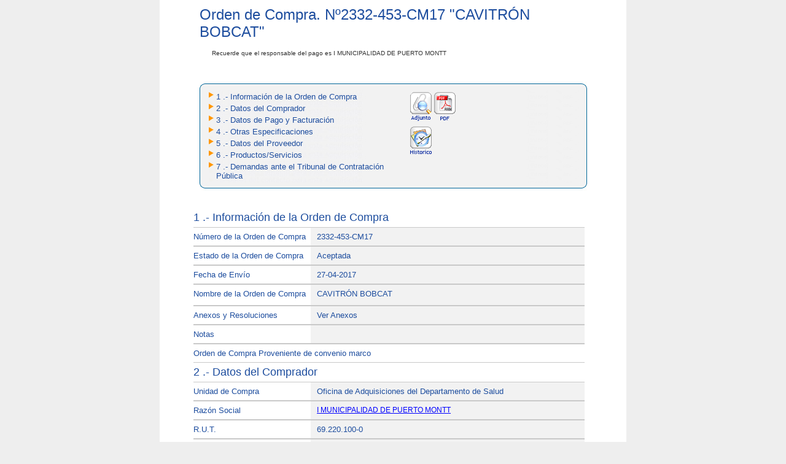

--- FILE ---
content_type: text/html; charset=utf-8
request_url: https://www.mercadopublico.cl/PurchaseOrder/Modules/PO/DetailsPurchaseOrder.aspx?qs=wD+6j57eyHXD4H58k844cQ==
body_size: 58767
content:


<!DOCTYPE html PUBLIC "-//W3C//DTD XHTML 1.0 Transitional//EN" "http://www.w3.org/TR/xhtml1/DTD/xhtml1-transitional.dtd">
<html xmlns="http://www.w3.org/1999/xhtml">
<head id="Head1"><title>
	Detalle Orden de Compra
</title>
    <style type="text/css">
        @import url(../../Includes/Styles/eStyles.css);
    </style>
    <style type="text/css">
        @import url(../../Includes/Styles/Chilecompra.css);
    </style>

    <script src="../../Includes/scripts/Chilecompra.js" type="text/javascript"></script>
    <script src="AuthorizationProcess/scripts/Common.js" type="text/javascript"></script>
    <script src="../../Includes/scripts/jquery-1.5.1.min.js" type="text/javascript"></script>
    <script src="../../Includes/scripts/jquery.blockUI.js" type="text/javascript"></script>

    <script src="../../Includes/scripts/JQuery/jquery-1.7.2.min.js" type="text/javascript"></script>

    
    <script src="../../Includes/scripts/fancybox/v2.1.1/jquery.fancybox.pack.js" type="text/javascript"></script>
    <link href="../../Includes/scripts/fancybox/v2.1.1/jquery.fancybox.css" rel="stylesheet" type="text/css" />

    <script src="../../Includes/scripts/GeoCGR/geo-cgr.js" type="text/javascript"></script>
    <script src="../../Scripts/hotjar.js" type="text/javascript"></script>
    <!-- Global Site Tag (gtag.js) - Google Analytics -->
    <script async src="https://www.googletagmanager.com/gtag/js?id=UA-51338325-2"></script>
    <script src="../../Scripts/analytics.js" type="text/javascript"></script>

    <link href="../../Includes/styles/material-icons.css" rel="stylesheet" />

    <script type="text/javascript">
        var rut = "";
        function panelesOcultarFrmLink() {
            var chk = document.getElementById("pnlLinkPanel");
            if (chk) { chk.style.display = "none"; }
            var chk1 = document.getElementById("pnlPrincipalInformation");
            if (chk1) { chk1.style.display = "block"; }
        }
        function Cerrar() {
            window.close();

        }

        $(document).ready(function () {
            if ($("[id$='lblBudgetCommitmentID']").text().length == 0) {
                //$("[id$='lblBudgetCommitmentID']").parent().removeClass("clsFormInformacion");
                $("[id$='lblBudgetCommitmentID']").siblings().hide();

            } else {
                var hidEstado = $('input[id$=HiddenEstado]').val();
                if (hidEstado != "valid") {
                    $("[id$='lblBudgetCommitmentID']").siblings().hide();
                }
            }

            $("td").removeAttr("noWrap");

            $("#imgRegistro").removeClass('fancy');
            $("#imgCuadroOferta").removeClass('cuadroOferta');

            $(".fancy").fancybox({
                width: '60%',
                height: '60%',
                fitToView: false,
                autoSize: false,
                closeClick: false,
                type: 'iframe',
                padding: 0,
                keys: null,
                helpers: { overlay: { closeClick: false } }
            });

            $(".fancyAdjunto").fancybox({
                'width': '58%',
                'height': '30%',
                'autoScale': false,
                'transitionIn': 'fade',
                'transitionOut': 'fade',
                'type': 'iframe',
                'overlayOpacity': 0.9,
                hideOnOverlayClick: false
            });

            $(".cuadroOferta").fancybox({
                width: '90%',
                heigh: '90%',
                autoSize: false,
                'autoScale': false,
                'transitionIn': 'fade',
                'transitionOut': 'fade',
                'type': 'iframe',
                'overlayOpacity': 0.9,
                hideOnOverlayClick: false
            });

            $(".ofertarFB").fancybox({
                'width': 440,
                'height': 290,
                'autoScale': false,
                'transitionIn': 'none',
                'transitionOut': 'none',
                'type': 'iframe',
                'scrolling': 'no',
                hideOnOverlayClick: false
            });

        });
    </script>

    <style type="text/css">
        .linkFicha, .linkFicha .texto13Azul {
            background: transparent !important;
            color: #0000FF !important;
            text-decoration: none;

        }

        .linkFicha:hover, .linkFicha .texto13Azul:hover {
            text-decoration: underline;
        }
    </style>

</head>
<body>
    <form name="form2" method="post" action="./DetailsPurchaseOrder.aspx?qs=wD+6j57eyHXD4H58k844cQ%3d%3d" id="form2">
<div>
<input type="hidden" name="__EVENTTARGET" id="__EVENTTARGET" value="" />
<input type="hidden" name="__EVENTARGUMENT" id="__EVENTARGUMENT" value="" />
<input type="hidden" name="__VIEWSTATE" id="__VIEWSTATE" value="/[base64]/[base64]/[base64]/[base64]" />
</div>

<script type="text/javascript">
//<![CDATA[
var theForm = document.forms['form2'];
if (!theForm) {
    theForm = document.form2;
}
function __doPostBack(eventTarget, eventArgument) {
    if (!theForm.onsubmit || (theForm.onsubmit() != false)) {
        theForm.__EVENTTARGET.value = eventTarget;
        theForm.__EVENTARGUMENT.value = eventArgument;
        theForm.submit();
    }
}
//]]>
</script>


<script>
    function LoadData(prodId)
    {
        __doPostBack('__Page', 'LoadData_' + prodId);
    }
</script>

<script type="text/javascript">
//<![CDATA[
function FillGridChart()
{
  __doPostBack('__Page','FillGridChart')
}
//]]>
</script>

<div>

	<input type="hidden" name="__VIEWSTATEGENERATOR" id="__VIEWSTATEGENERATOR" value="37D53F07" />
</div>
        <input type="hidden" name="HiddenLinkGeoCgrViewer" id="HiddenLinkGeoCgrViewer" value="https://www.contraloria.cl/opencgrapp/sisgeobPasarela/chileCompraViewer?" />
        <input type="hidden" name="HiddenEstado" id="HiddenEstado" />
        <input type="hidden" name="HiddenLinkSociosSociedades" id="HiddenLinkSociosSociedades" value="https://proveedor.mercadopublico.cl/socios-y-sociedades/certificado/" />

        <input type="hidden" name="hidEsPublico" id="hidEsPublico" value="True" />
        <input type="hidden" name="hidCryptedConId" id="hidCryptedConId" />

        <table width="760" border="0" align="center" cellpadding="0" cellspacing="0" bgcolor="#FFFFFF">
            <tr>
                <td>
                    <table width="631" border="0" align="center" cellpadding="0" cellspacing="0">
                        <tr>
                            <td>
                                <div class="adquisicionTitulo">
                                    <span id="lblPrincipalSubtitle">Orden de Compra. N&ordm;<span id="lblTitleNumberAq">2332-453-CM17</span>
                                    </span>
                                    "<span id="lblTitleNameAq">CAVITRÓN BOBCAT</span>"
                                </div>
                            </td>
                        </tr>
                        <tr>
                            <td>
                                
                            </td>
                        </tr>
                        <tr>
                            <td>
                                <span id="lblResponsabilidad" class="responsableTitulo">Recuerde que el responsable del pago es  I MUNICIPALIDAD DE PUERTO MONTT</span>
                                <br />
                            </td>
                        </tr>
                        <tr>
                            <td>&nbsp;</td>
                        </tr>
                    </table>
                </td>
            </tr>
            <tr>
                <td>
                    <table width="631" border="0" align="center" cellpadding="0" cellspacing="0">
                        <tr>
                            <td background="../../Includes/Images/menu_med.jpg" style="background-repeat: no-repeat">
                                <table border="0" cellspacing="0" cellpadding="0">
                                    <tr>
                                        <td colspan="3">
                                            <img src="../../Includes/Images/menu_sup.jpg" alt="" width="100%" style="vertical-align: bottom" />
                                        </td>
                                    </tr>
                                    <tr>
                                        <td style="vertical-align: top; background-image: url(../../Includes/Images/menu_med.jpg); background-repeat: repeat-y;">
                                            <table>
                                                <tr id="hplInformationOrderPurchaseMenu">
	<td align="right" valign="top">
                                                        <img src="../../Includes/Images/Triangulo.gif" alt="" width="8px" height="9px" />
                                                    </td>
	<td align="left" valign="top">
                                                        <a id="hplInformationOrderPurchase" class="texto13Azul" onclick="javascript:panelesOcultarFrmLink();" href="#lblSubTitle" style="text-decoration: none;">1 .- Información de la Orden de Compra</a><br />
                                                    </td>
	<td style="width: 25%" rowspan="9" align="left" valign="top">
                                                        <input type="image" name="imgAttachments" id="imgAttachments" src="../../Includes/images/grilla/adjunto.gif" onclick="open(&#39;../../../Portal/Modules/Site/AdvancedSearch/ViewAttachmentPurchaseOrder.aspx?qs=AbiNHQtNKs+eFD9PsORuCg==&#39;,&#39;MercadoPublico&#39;, &#39;width=750, height=500, status=yes, scrollbars=yes, left=0, top=0, resizable=yes&#39;);window.event.returnValue=false;" style="border-width:0px;" />
                                                        
                                                        <input type="image" name="imgPDF" id="imgPDF" src="../../Includes/images/ic_descargar_pdf.gif" onclick="open(&#39;PDFReport.aspx?qs=XMQtQac91I9PcTa6gh01Vg==&#39;,&#39;MercadoPublico&#39;, &#39;width=750, height=500, status=yes, scrollbars=yes, left=0, top=0, resizable=yes&#39;);window.event.returnValue=false;" style="border-width:0px;" />
                                                        
                                                        <input type="image" name="VerHistoricoFirmas" id="VerHistoricoFirmas" src="../../Includes/images/grilla/historico.gif" onclick="open(&#39;viewHistory.aspx?porId=33570203&#39;,&#39;MercadoPublico&#39;, &#39;width=750, height=500, status=yes, scrollbars=yes, left=0, top=0, resizable=yes&#39;);window.event.returnValue=false;" style="border-width:0px;" />
                                                        
                                                        
                                                        
                                                        
                                                        
                                                    </td>
</tr>

                                    </tr>
                                    <tr id="hplDataBuyerMenu">
	<td style="width: 5%;" align="right" valign="top">
                                            <img src="../../Includes/Images/Triangulo.gif" alt="" width="8px" height="9px" />
                                        </td>
	<td align="left" valign="top">
                                            <a id="hplDataBuyer" class="texto13Azul" onclick="javascript:panelesOcultarFrmLink();" href="#divComprador" style="text-decoration: none">2 .- Datos del Comprador</a><br />
                                        </td>
</tr>

                                    
                                    <tr id="hplBillingPaymentMenu">
	<td style="width: 5%;" align="right" valign="top">
                                            <img src="../../Includes/Images/Triangulo.gif" alt="" width="8px" height="9px" />
                                        </td>
	<td align="left" valign="top">
                                            <a id="hplBillingPayment" class="texto13Azul" onclick="javascript:panelesOcultarFrmLink();" href="#divPagoFacturacion" style="text-decoration: none">3 .- Datos de Pago y Facturación</a><br />
                                        </td>
</tr>

                                    <tr id="hplTermsOfficeMenu">
	<td style="width: 5%;" align="right" valign="top">
                                            <img src="../../Includes/Images/Triangulo.gif" alt="" width="8px" height="9px" />
                                        </td>
	<td align="left" valign="top">
                                            <a id="hplTermsOffice" class="texto13Azul" onclick="javascript:panelesOcultarFrmLink();" href="#divDespacho" style="text-decoration: none">4 .- Otras Especificaciones</a><br />
                                        </td>
</tr>

                                    <tr id="hplDataSupplierMenu">
	<td style="width: 5%;" align="right" valign="top">
                                            <img src="../../Includes/Images/Triangulo.gif" alt="" width="8px" height="9px" />
                                        </td>
	<td align="left" valign="top">
                                            <a id="hplDataSupplier" class="texto13Azul" onclick="javascript:panelesOcultarFrmLink();" href="#divProveedor" style="text-decoration: none">5 .- Datos del Proveedor</a><br />
                                        </td>
</tr>

                                    <tr id="hplProductsServicesMenu">
	<td style="width: 5%;" align="right" valign="top">
                                            <img src="../../Includes/Images/Triangulo.gif" alt="" width="8px" height="9px" />
                                        </td>
	<td align="left" valign="top">
                                            <a id="hplProductsServices" class="texto13Azul" onclick="javascript:panelesOcultarFrmLink();" href="#lblTitleProducts" style="text-decoration: none">6 .- Productos/Servicios</a><br />
                                        </td>
</tr>

                                    

                                    
                                    <tr id="hplDemandsMenu">
	<td style="width: 5%;" align="right" valign="top">
                                                <img id="imgTrianguloDemanda" src="../../Includes/Images/Triangulo.gif" style="height:9px;width:8px;border-width:0px;" />
                                            </td>
	<td align="left" valign="top">
                                                <a id="hplDemands" class="texto13Azul" onclick="javascript:panelesOcultarFrmLink();" href="#divDemands" style="text-decoration: none">7 .- Demandas ante el Tribunal de Contratación Pública</a><br />
                                            </td>
</tr>

                                    

                                </table>
                            </td>
                        </tr>
                        <tr>
                            <td align="center" valign="top" colspan="3">
                                <img src="../../Includes/Images/menu_inf.jpg" alt="" width="100%" style="vertical-align: top" />
                            </td>
                        </tr>
                    </table>
                </td>
            </tr>
            </table></td>
  </tr>
  <tr>
      <td>&nbsp;</td>
  </tr>
  <tr>
    <td><table width="631" border="0" align="center" cellpadding="0" cellspacing="0">
      
      <tr>
        <td><table width="100%" border="0" cellpadding="0" cellspacing="0">
        <tr>
        <td>
        <div id="pnlPrincipalInformation" style="height:700px;overflow-y:scroll;">
	
                                <div id="divContents" style="width:670px;height:800px;">
                                    <table id="Table2" class="cssdivseparator" cellspacing="0" cellpadding="10" border="0">
                                        <tr>
                                            <td style="width: 95%">
                                                <div class="cssBIDSubtitle">
                                                    <span id="lblSubTitle" style="display:inline-block;width:95%;">1 .- Información de la Orden de Compra</span>
                                                </div>
                                                
                                                <div class="cssDivSeparator" id="DIV1" onclick="return DIV1_onclick()">
                                                </div>
                                                
                                                <table id="Table1" cellspacing="0" cellpadding="0" class="cssDivSeparator" border="0"
                                                    style="width: 98%">
                                                    <tr id="tr3" class="formFilas">
		<td class="texto13Azul" style="width: 30%">
                                                            <span id="lblNumberPO">Número de la Orden de Compra</span></td>
		<td class="clsFormInformacion" style="width: 411px">
                                                            <span id="lblNumberPOValue" class="texto13Azul">2332-453-CM17</span></td>
	</tr>
	
                                                    <tr id="tr4" class="formFilas">
		<td class="texto13Azul">
                                                            <span id="lblStatusPO">Estado de la Orden de Compra</span></td>
		<td class="clsFormInformacion" style="width: 411px">
                                                            <span id="lblStatusPOValue" class="texto13Azul">Aceptada</span></td>
	</tr>
	
                                                    <tr id="tr5" class="formFilas">
		<td class="texto13Azul">
                                                            <span id="lblCreationDatePO">Fecha de Envío</span></td>
		<td class="clsFormInformacion" style="width: 411px">
                                                            <span id="lblCreationDatePOValue" class="texto13Azul">27-04-2017</span></td>
	</tr>
	
                                                    <tr id="tr6" class="formFilas">
		<td class="texto13Azul">
                                                            <span id="lblNamePO">Nombre de la Orden de Compra</span></td>
		<td class="clsFormInformacion" style="height: 19px; width: 411px;">
                                                            <span id="lblNamePOValue" class="texto13Azul">CAVITRÓN BOBCAT</span></td>
	</tr>
	
                                                    <tr id="tr7" class="formFilas">
		<td class="texto13Azul">
                                                            <span id="lblResolution">Anexos y Resoluciones</span></td>
		<td class="clsFormInformacion" style="width: 411px">
                                                            <span id="lblResolutionValue" class="texto13Azul">Ver Anexos</span></td>
	</tr>
	
                                                    <tr id="tr8" class="formFilas">
		<td class="texto13Azul">
                                                            <span id="lblNotes">Notas</span></td>
		<td class="clsFormInformacion" style="width: 411px">
                                                            <span id="lblNotesValue" class="texto13Azul"></span></td>
	</tr>
	
                                                    
                                                                    <tr id="tr10" class="formFilas">
		<td class="texto13Azul" colspan="2">
                                                                            <span id="lblJustificacionValue" class="texto13Azul">Orden de Compra Proveniente de convenio marco</span>
                                                                        </td>
	</tr>
	
                                                                    
                                                                </table>
                                                                <!--COMPRADOR-->
                                                                <div id="divComprador" class="cssBIDSubtitle" style="width: 95%">
                                                                    
                                                                    <span id="lblBuyerTitle">2 .- Datos del Comprador</span>
                                                                </div>
                                                                <table id="tblBuyer" cellspacing="0" cellpadding="0" class="cssDivSeparator" border="0" style="width: 98%">
		<tr id="trBuyerOrganization" class="formFilas">
			<td class="texto13Azul" style="width: 30%">
                                                                            <span id="lblBuyerOrganization">Unidad de Compra</span></td>
			<td class="clsFormInformacion" style="width: 411px">
                                                                            <span id="lblBuyerOrganizationValue" class="texto13Azul">Oficina de Adquisiciones del Departamento de Salud</span></td>
		</tr>
		<tr id="trBuyerSocialReason" class="formFilas">
			<td class="texto13Azul">
                                                                            <span id="lblBuyerSocialReason">Razón Social</span></td>
			<td class="clsFormInformacion" style="width: 411px">
                                                                            <a id="lnkBuyerSocialReasonValue" class="link-style" href="https://comprador.mercadopublico.cl/ficha/69.220.100-0" target="_blank">I MUNICIPALIDAD DE PUERTO MONTT</a>
                                                                        </td>
		</tr>
		<tr id="trBuyerID" class="formFilas">
			<td class="texto13Azul">
                                                                            <span id="lblBuyerTaxID">R.U.T.</span></td>
			<td class="clsFormInformacion" style="width: 411px">
                                                                            <span id="lblBuyerTaxIDValue" class="texto13Azul">69.220.100-0</span></td>
		</tr>
		<tr id="trBuyerCountry" class="formFilas">
			<td class="texto13Azul">
                                                                            <span id="lblDirectionBuyer">Dirección de Unidad de Compra</span></td>
			<td class="clsFormInformacion" style="width: 411px">
                                                                            <span id="lblDirectionBuyerValue" class="texto13Azul">Bodega-  San felipe 80 subterráneo</span></td>
		</tr>
	</table>
	
                                                                
                                                                
                                                
                                                <!--CONDICIONES DE PAGO Y FACTURACION-->
                                                <div id="divPagoFacturacion" class="cssBIDSubtitle" style="width: 95%">
                                                    <span id="lblPaymentAndInvoicesTitle">3 .- Datos de Pago y Facturación</span>
                                                </div>
                                                <table id="tblPagoFacturacion" cellspacing="0" cellpadding="0" class="cssDivSeparator" border="0" style="width: 98%">
		<tr id="tr7b" class="formFilas">
			<td class="texto13Azul">
                                                                            <span id="labTipoPresupuesto">Tipo Presupuesto</span></td>
			<td class="clsFormInformacion" style="width: 411px">
                                                                            <span id="labTipoPresupuestoValue" class="texto13Azul"></span></td>
		</tr>
		<tr id="tr12" class="formFilas extra-padding">
			<td class="texto13Azul no-border-top">
                                                                            <span id="lblBudgetCommitmentText">Disponibilidad Presupuestaria</span>
                                                                        </td>
			<td class="clsFormInformacion isSigfe">
                                                                            <span>
                                                                                <img alt="check" src="../../Includes/Iconos/check-ok-lineal.png" />
                                                                            </span>
                                                                            <span id="lblBudgetCommitmentID" class="texto13Azul"></span>

                                                                        </td>
		</tr>
		<tr id="tr7c" class="formFilas">
			<td class="texto13Azul">
                                                                            <span id="lblAprobadorPresupuesto">Usuario SIGFE</span></td>
			<td class="clsFormInformacion" style="width: 411px">
                                                                            <span id="lblAprobadorPresupuestoValue" class="texto13Azul"></span></td>
		</tr>
		<tr id="trPaymentMethod" class="formFilas">
			<td class="texto13Azul" style="width: 30%">
                                                                            <span id="lblPaymentMethod">Plazo de Pago</span></td>
			<td class="clsFormInformacion" style="width: 70%">
                                                                            <span id="lblPaymentMethodValue" class="texto13Azul">30 días contra la recepción conforme de la factura</span></td>
		</tr>
		<tr id="trPaymentType" class="formFilas">
			<td class="texto13Azul">
                                                                            <span id="lblPaymentType">Moneda</span></td>
			<td class="clsFormInformacion">
                                                                            <span id="lblPaymentTypeValue" class="texto13Azul">Peso Chileno</span></td>
		</tr>
		<tr id="trReasonSocial" class="formFilas">
			<td class="texto13Azul" style="height: 19px">
                                                                            <span id="lblReasonSocial">Razón Social</span></td>
			<td class="clsFormInformacion" style="height: 19px">
                                                                            <a id="lnkReasonSocialValue" class="link-style" href="https://comprador.mercadopublico.cl/ficha/69.220.100-0" target="_blank">I MUNICIPALIDAD DE PUERTO MONTT</a>
                                                                        </td>
		</tr>
		<tr id="trTax" class="formFilas">
			<td class="texto13Azul">
                                                                            <span id="lblID">R.U.T.</span></td>
			<td class="clsFormInformacion">
                                                                            <span id="lblIDValue" class="texto13Azul">69.220.100-0</span></td>
		</tr>
		<tr id="trDirectionPF" class="formFilas">
			<td class="texto13Azul">
                                                                            <span id="lblDirectionPF">Dirección de Facturación</span></td>
			<td class="clsFormInformacion">
                                                                            <span id="lblDirectionValuePF" class="texto13Azul">Av. Presidente Ibañez  N° 600 5° Piso DIRECCION DE SALUD MUNICIPAL  </span></td>
		</tr>
		<tr id="trCommunePF" class="formFilas">
			<td class="texto13Azul">
                                                                            <span id="lblCommunePF">Comuna</span></td>
			<td class="clsFormInformacion">
                                                                            <span id="lblCommuneValuePF" class="texto13Azul">Puerto Montt</span>
                                                                        </td>
		</tr>
		<tr id="tr1" class="formFilas">
			<td class="texto13Azul">
                                                                            <span id="lblTax">Impuesto</span></td>
			<td class="clsFormInformacion">
                                                                            <span id="lblTaxValue" class="texto13Azul">245470,5</span></td>
		</tr>
		<tr id="tr2" class="formFilas">
			<td class="texto13Azul">
                                                                            <span id="lblDirectionInvoise">Dirección de Envío de la Factura</span></td>
			<td class="clsFormInformacion">
                                                                            <span id="lblDirectionInvoiseValue" class="texto13Azul">Av. Presidente Ibañez  N° 600 5° Piso DIRECCION DE SALUD MUNICIPAL  </span></td>
		</tr>
	</table>
	
                                                                <!--CONDICIONES DE DESPACHO-->
                                                                <div id="divDespacho" class="cssBIDSubtitle" style="width: 95%">
                                                                    
                                                                    <span id="lblConditionsReleaseTitle">4 .- Otras Especificaciones</span>
                                                                </div>
                                                                <table id="tblDespacho" cellspacing="0" cellpadding="0" class="cssDivSeparator" border="0" style="width: 98%">
		<tr id="trCityD" class="formFilas">
			<td class="texto13Azul">
                                                                            <span id="lblDeliveryDate">Fecha de Entrega</span></td>
			<td class="clsFormInformacion">
                                                                            <span id="lblDeliveryDateValue" class="texto13Azul"></span></td>
		</tr>
		<tr>
			<td style="width: 95%" colspan="2">
                                                                            
                                                                        </td>
		</tr>
	</table>
	
                                                                <!--PROVEEDOR-->
                                                                <div id="divProveedor" class="cssBIDSubtitle" style="width: 95%">
                                                                    <table cellpadding="0">
                                                                        <tr>
                                                                            <td>
                                                                                <span id="lblSupplierTitle">5 .- Datos del Proveedor</span>
                                                                            </td>
                                                                        </tr>
                                                                    </table>
                                                                </div>
                                                <table id="tblProveedor" cellspacing="0" cellpadding="0" class="cssDivSeparator" border="0" style="width: 98%">
		<tr id="trOrganizationP" class="formFilas">
			<td class="texto13Azul" style="width: 30%">
                                                            <span id="lblOrganizationP">Proveedor</span></td>
			<td class="clsFormInformacion">
                                                            <span id="lblOrganizationValueP" class="texto13Azul">MAYORDENT LTDA</span></td>
		</tr>
		<tr id="trSocialReasonP" class="formFilas">
			<td class="texto13Azul" style="width: 30%">
                                                            <span id="lblSocialReasonP">Razón Social</span></td>
			<td class="clsFormInformacion">
                                                            <span id="lblSocialReasonValueP" class="texto13Azul">MAYORDENT DENTAL LIMITADA</span>
                                                            </td>
		</tr>
		<tr id="trRutP" class="formFilas">
			<td class="texto13Azul">
                                                            <span id="lblRutP">R.U.T.</span></td>
			<td class="clsFormInformacion">
                                                            <span id="lblRutValueP" class="texto13Azul">76.271.360-8</span> </td>
		</tr>
		<tr id="trStatusP" class="formFilas">
			<td class="texto13Azul" style="height: 19px">
                                                            <span id="lblBranch">Sucursal</span></td>
			<td class="clsFormInformacion" style="height: 19px">
                                                            <span id="lblBranchValue" class="texto13Azul">MAYORDENT LTDA</span></td>
		</tr>
		<tr id="trSociosSociedades" class="formFilas">
			<td class="texto13Azul">
                                                            Socios y accionistas principales
                                                        </td>
			<td class="clsFormInformacion">
                                                            
                                                            <a id="hplSociosSociedades" onclick="javascript:verSociosSociedades(33570203, 160694); return false;">Ver listado</a>
                                                        </td>
		</tr>
	</table>
	
                                                <!--FIN DE LOS DETALLES-->
                                            </td>
                                        </tr>
                                    </table>
                                    <table style="width: 94%">
                                        <tr>
                                            <td style="width: 95%">
                                                <span id="lblTitleProducts" class="cssBIDSubtitle">6 .- Productos/Servicios</span>
                                            </td>
                                        </tr>
                                        <tr>
                                            <td style="width: 95%">
                                                <div>
		<table cellspacing="0" rules="all" border="1" id="gv" style="font-weight:normal;width:100%;border-collapse:collapse;">
			<tr class="cssFwkHeaderTableRow">
				<th scope="col">Código ONU / LC-CM</th><th scope="col">Producto / Servicio</th><th scope="col">Cant.</th><th scope="col">Medida</th><th scope="col">Esp. Comprador</th><th scope="col">Esp. Proveedor</th><th scope="col">Precio Unit.</th><th scope="col">Desc.</th><th scope="col">Cargos</th><th scope="col">Total Unit.</th><th scope="col">Valor Total</th>
			</tr><tr class="cssFwkItemStyle" style="color:Black;">
				<td>
                                                                <span id="gv_ctl02_lnkViewLineData">42152109<br> 2239-16-LR15</span>
                                                            </td><td>Banos de agua para material de impresi&#243;n dental o </td><td>3</td><td>&nbsp;</td><td>(1369914) ACCESORIO DE IMPRESI&#211;N DENTAL DENTSPLY CAVITRON BOB CAT UNIDAD 1396480</td><td>(1369914) ACCESORIO DE IMPRESI&#211;N DENTAL DENTSPLY CAVITRON BOB CAT UNIDAD; C&#243;digo: ;Regi&#243;n : X; Monto por unidad a pagar por despacho: $0</td><td>
                                                                <span id="gv_ctl02_lblPrecio">$ 435.000,00</span>
                                                            </td><td>
                                                                <span id="gv_ctl02_lblDescuento">$ 0,00</span>
                                                            </td><td>
                                                                <span id="gv_ctl02_lblCargo">$ 0,00</span>
                                                            </td><td>
                                                                <span id="gv_ctl02_lblTotal">$ 1.305.000</span>
                                                            </td><td>
                                                                <span id="gv_ctl02_lblTotalFinal">$ 1.305.000</span>
                                                            </td>
			</tr>
		</table>
	</div>
                                            </td>
                                        </tr>
                                    </table>
                                    <table width="93%" class="cssEditTable">
                                        <tr id="trDetail1" align="right">
		<td style="width: 80%" class="cssDataTitle">
                                                <span id="lblAmount" class="cssLabelsData" style="font-weight:bold;">Total Neto</span>
                                            </td>
		<td style="width: 20%; text-align: right; text-decoration: none; border-left: 1px solid #C9C9C9" class="cssDataTitle">
                                                <span id="lblAmountShow" class="cssLabelsItemData" style="font-weight:normal;">$ 1.305.000</span>
                                            </td>
	</tr>
	
                                        <tr id="trDetail2" align="right">
		<td style="width: 80%" class="cssDataTitle">
                                                <span id="lblDiscount" class="cssLabelsData" style="font-weight:bold;">Descuento</span>
                                            </td>
		<td style="width: 20%; text-align: right; text-decoration: none; border-left: 1px solid #C9C9C9" class="cssDataTitle">
                                                <span id="lblDiscountShow" class="cssLabelsItemData" style="font-weight:normal;">$ 13.050</span>
                                            </td>
	</tr>
	
                                        <tr id="trDetail3" align="right">
		<td style="width: 80%" class="cssDataTitle">
                                                <span id="lblCharges" class="cssLabelsData" style="font-weight:bold;">Cargos</span>
                                            </td>
		<td style="width: 20%; text-align: right; text-decoration: none; border-left: 1px solid #C9C9C9" class="cssDataTitle">
                                                <span id="lblChargesShow" class="cssLabelsItemData" style="font-weight:normal;">$ 0</span>
                                            </td>
	</tr>
	
                                        <tr id="trDetail4" align="right">
		<td style="width: 80%" class="cssDataTitle">
                                                <span id="lblTaxes" class="cssLabelsData" style="font-weight:bold;">IVA</span>&nbsp;&nbsp;<span id="lblNumberPercent" class="cssLabelsData">19</span>&nbsp;<span id="Percent" class="cssLabelsData"> %</span>
                                            </td>
		<td style="width: 20%; text-align: right; text-decoration: none; border-left: 1px solid #C9C9C9" class="cssDataTitle">
                                                <span id="lblTaxesShow" class="cssLabelsItemData" style="font-weight:normal;">$ 245.470</span>
                                            </td>
	</tr>
	
                                        <!-- impuesto -->
                                        <tr id="trImpuesto" align="right">
		<td style="width: 80%" class="cssDataTitle">
                                                <span id="lblImpuestoEsp" class="cssLabelsData" style="font-weight:bold;">Impuesto específico</span>
                                            </td>
		<td style="width: 20%; text-align: right; text-decoration: none; border-left: 1px solid #C9C9C9" class="cssDataTitle">
                                                <span id="lblImpuestoEspShow" class="cssLabelsItemData" style="font-weight:normal;">$ 0</span>
                                            </td>
	</tr>
	
                                        <!-- fin impuesto -->
                                        <tr id="trDetail5" align="right">
		<td align="right" style="width: 80%; border-bottom: 1px solid #C9C9C9" class="cssBIDBidsHeaderTable">
                                                <span id="lblTotalAmount" class="cssLabelsItemData" style="font-size:Medium;font-weight:bold;">TOTAL OC</span>
                                            </td>
		<td align="right" style="width: 20%; text-align: right; text-decoration: none; border-bottom: 1px solid #C9C9C9" class="cssTotalCell">
                                                <span id="lblTotalAmountShow" class="cssTotalText" style="font-weight:normal;">$ 1.537.420</span>
                                            </td>
	</tr>
	
                                    </table>
                                    <br />
                                    
                                    <br />
                                    
                                    <div id="divDemands" class="cssBIDSubtitle" style="width: 95%">
                                            <table cellpadding="0">
                                                <tr>
                                                    <td>
                                                        <span id="lblDemandsTitle">7 .- Demandas ante el Tribunal de Contratación Pública</span>
                                                    </td>
                                                </tr>
                                            </table>
                                        </div>
                                        <div id="divMessageDemands">
                                            <br/>
                                            <span id="lblMensajeDemandasGeneral" class="texto13Azul"><strong>No cuenta con demandas ante el Tribunal de Contratación Pública.</strong></span>
                                        </div>
                                    
                                          
                                      <br />
                                      <br />
                                  
                                </div>
                                

                                            
</div>
                                            
                                        </td>
                                    </tr>
                                </table>
                            </td>
                        </tr>
                        <tr>
                            <td>&nbsp;</td>
                        </tr>
                        <tr>
                            <td>
                                <table width="100%" border="0">
                                    <tr id="trBack" align="center">
	<td style="width: 100%" align="center">
                                            
                                        </td>
</tr>

                                </table>
                            </td>
                        </tr>
                    </table>
                </td>
            </tr>
        </table>

<script>
    function VerActaRecepcion(rutaActaRecepcion) {        
        //window.open(rutaActaRecepcion); //En nueva pestaï¿½a
        window.open(rutaActaRecepcion, '_blank', 'width=600, height=700, status=yes, scrollbars=yes, left=50, top=50, resizable=yes'); //En PopUp
        return false;
    }
</script>
<script>
    function verSociosSociedades(ordenCompra, proveedor) {
        var HOST = $('input[id$=HiddenLinkSociosSociedades]').val();
        var ORG_CODE = proveedor;
        var PURCHASE_MECHANISM_ID = ordenCompra;
        var PROCESS_TYPE = 2;
        var ACCESS_TOKEN = generarAccessToken();
        var PATH = HOST + ORG_CODE + "/" + PURCHASE_MECHANISM_ID + "/" + PROCESS_TYPE + "?t=" + ACCESS_TOKEN;
        window.open(PATH, '_blank', 'width=600, height=700, status=yes, scrollbars=yes, left=50, top=50, resizable=yes'); //En PopUp
        return false;
    }

    function generarAccessToken() {
        var access_token;
        var url = "/Autenticacion/registro";
        $.ajax({
            type: "GET",
            url: url,
            contentType: "application/json; charset=utf-8",
            async: false,
            success: function (result) {
                access_token = result.access_token;
            },
            error: function (xhr, status, error) {
                alert('Ha ocurrido un error. Favor intente nuevamente.');
            }
        });
        return access_token;
    }
</script>
<script type="text/javascript">
    if (!String.prototype.format) {
        String.prototype.format = function () {
            var args = arguments;
            return this.replace(/{(\d+)}/g, function (match, number) {
                return typeof args[number] != 'undefined'
                    ? args[number]
                    : match
                    ;
            });
        };
    }
    
    

    function irAFicha() {
        var ACCESS_TOKEN = generarPrivateAccessToken();
        const rutProveedor = document.getElementById('lblRutValueP').innerHTML;

        window.open('https://proveedor.mercadopublico.cl/ficha/callback?access_token={0}&rut={1}&expires_in=28800'.format(ACCESS_TOKEN, rutProveedor));
        
        return false;
    }

    function generarPrivateAccessToken() {
        var access_token;
        
        $.ajax({
            type: "GET",
            url: "/Autenticacion/",
            contentType: "application/json; charset=utf-8",
            async: false,
            success: function (result) {
                access_token = result?.access_token;

                return false;
            },
            error: function (xhr, status, error) {
                alert('Ha ocurrido un error. Favor intente nuevamente.');
            }
        });

        return access_token;
    }
</script>
</form>
</body>
</html>


--- FILE ---
content_type: text/css
request_url: https://www.mercadopublico.cl/PurchaseOrder/Includes/Styles/eStyles.css
body_size: 49658
content:

body { margin: 0; padding: 0; background-color: #EEEEEE; }
div,*,td { font-family: "Trebuchet MS", Arial, Helvetica, sans-serif,Verdana,  Sans; }
div { -moz-box-sizing: border-box;  }
img { border: 0; }
form { margin: 0; }
p { margin: 0 0 13px 0; }

.cssFwkButton 
{
	cursor: hand; 
	border-style: none; 
	width: 150px; 
	height: 30px; 
	background-color: transparent;
	background-image: url(../imagenes/Botones/button_small.gif); 
	background-repeat: no-repeat; 
	background-position:center;
	text-align: center; 
	font-family: "Trebuchet MS", Arial, Helvetica, sans-serif; 
	font-size: 10pt; 
	font-weight: bold; 
	color: white; 
	text-decoration: none;
}

#gralContenedor { width: 100%; margin: 0; background-color: #FFFFFF; text-align: left; border-left: 1px solid #CCCCCC; border-right: 1px solid #CCCCCC; }
#gralCabezal { background: url(../Imagenes/Portal/gral_cabezal_fondo.gif) repeat-x left top; }
#gralCabezal td { font-size: 11px; color: #505050; padding-right: 8px; }
.gralContenido { vertical-align: top; width:100% }
#gralPie { background: url(../Imagenes/Portal/pie_fondo.gif) repeat-x left top; padding: 2px 10px; font-size: 11px; color: #FFFFFF; }
#gralPie a { color: #FFFFFF; }
#gralPie a:hover { color: #F4BF32; }

.gralTitulos { font-size: 22px; font-weight: bold; color: #000000; border-bottom: 1px solid #8495CA; margin: 5px 0 10px 0; }
.gralTitulosVerde { font-size: 22px; font-weight: bold; color: #26B100; margin: 5px 0 10px 0; }
.gralTitulosAzul { font-size: 22px; font-weight: bold; color: #1D4D9E; margin: 5px 0 0 0; }
.gralTitulosAzul24 { font-size: 24px; font-weight: bold; color: #1D4D9E; margin: 5px 0 0 0; }
.gralSubtitulos { font-size: 18px; font-weight: bold; color: #1D4D9E; border-bottom: 1px solid #D1D1D1; margin: 10px 0 0 0; vertical-align: middle; }
.gralSubtitulos14 { font-size: 14px; font-weight: bold; color: #1D4D9E; margin: 10px 0 0 0; }
.gralSubtitulosExtra { float: right; font-size: 13px; font-weight: normal; color: #7777CC; }
.gralSubtitulosVerde { font-size: 18px; font-weight: bold; color: #26B100; margin: 5px 0 0 0; }
.gralSubtitulosAzul { font-size: 18px; font-weight: bold; color: #1D4D9E; margin: 5px 0 0 0; }
.gralSubtitulosAzul2 { font-size: 14px; font-weight: bold; color: #1D4D9E; margin: 5px 0 0 0; }
.gralSubtitulosNaranja { font-size: 18px; font-weight: bold; color: #1D4D9E; margin: 5px 0 0 0; }

.gralCampos { font-size: 13px; }

.gralCabezalChico { background: url(../Imagenes/Portal/cabezal_ch_fondo.gif) repeat-x left top; vertical-align: middle; height: 34px; padding-left: 10px; }
.gralSolapas { background: url(../Imagenes/Portal/solapa_fondo.gif)  repeat-x left bottom; vertical-align: bottom; }
.gralSolapasActiva { background: url(../Imagenes/Portal/solapa_sel_fondo.gif) repeat-x left top; font-size: 13px; font-weight: bold; color: #1D4D9E; padding: 0 5px; }
.gralSolapasOculta { background: url(../Imagenes/Portal/solapa_ocu_fondo.gif) repeat-x left top; font-size: 13px; font-weight: bold; color: #FFFFFF; padding: 0 5px; }
.gralSolapasIzq { width: 15px; text-align: right; }
.gralSolapasDer { width: 5px; }
.gralSolapasIzq img { margin-right: 0; }
.gralSolapasActiva a { color: #1D4D9E; text-decoration: none; }
.gralSolapasOculta a { color: #FFFFFF; text-decoration: none; }
.gralSolapasOculta a:hover { background-color: transparent; }
.gralNavegacion { margin: 5px 0; }
.gralNavegacion td { font-size: 12px; color: #1D4D9E; }
.gralNavegacion a { font-weight: normal; margin: 0 2px; }
.gralPasos { font-size: 11px; color: #A7A7A7; }
.gralPasosSel { color: #000000; }

/* --------------- MENU --------------- */
.menu { font-size: 12px; font-weight: bold; color: #FFFFFF; background: url(../Imagenes/Portal/menu_fondo.gif) repeat-x left top; vertical-align: middle; }
.menuitem { font-size: 8pt;cursor:hand; font-weight: bold; color: #FFFFFF; background: url(../Imagenes/Portal/menu_fondo.gif) repeat-x left top; vertical-align: middle; }
#menu { font-size: 12px; font-weight: bold; color: #FFFFFF; background: url(../Imagenes/Portal/menu_fondo.gif) repeat-x left top; vertical-align: middle; }
#menu img { vertical-align: middle; }
#menu a { text-decoration: none; color: #FFFFFF; }
#menu a.menuSeleccionado { color: #F4BF32; }
#menu a:hover { color: #F4BF32; background-color: transparent; }

/* --------------- HOME COLUMNA DERECHA --------------- */

.derColumna { padding-top: 20px; width: 225px; vertical-align: top; }
.derBloqueInterior {
	border: 1px solid #E0DCBB;
	background: #FFFFCC;
	position: relative;
	right: 2px; bottom: 3px;
	padding: 7px;
	
	margin-top: 10px;
	text-align: left;
	font-size: 13px;
	color: #050505;
}
.derBloqueSombra {
	background-color: #E8E8E8;
	margin: 13px 0 0 2px;
}
.derTitAzul { color: #1D4D9E; }
.derTitNaranja { color: #F47532; }
.derTitNegro { color: #000000; }
.derTextoAzul { color: #1D4D9E; }
.derTextoNaranja { color: #F47532; }
.derSeparador { border-bottom: 1px solid #CACAB2; font-size: 1px; }

.derMonedas { margin-bottom: 7px; }
.derMonedas td { padding: 2px 5px 2px 0; font-size: 13px; color: #000000; }
.derMonedasCelda { background: #FDFDDD url(../Imagenes/Portal/gral_fondo_punteado_moneda.gif) repeat-x left top; }
.derMonedasCelda span { background-color: #FDFDDD; padding: 0 7px; }
.derMonedasCeldaNro { padding-left: 10px !important; text-align: right; }

/* --------------- HOME --------------- */

.homeTabla td { padding: 2px 5px 2px 0; font-size: 13px; color: #1D4D9E; }
.homeTablaCabezal { border-bottom: 1px solid #CDD9EE; padding-top: 15px !important; padding-left: 7px !important; font-weight: bold; color: #1D4D9E; }
.homeTablaCabezal span.homeTablaCabezalNormal { font-weight: normal; }
.homeTablaFilas { background-color: #EFF6FF; }
.homeTablaCelda { background: #EFF6FF url(../Imagenes/Portal/gral_fondo_punteado_filas.gif) repeat-x left top; }
.homeTablaCelda span { background-color: #EFF6FF; padding: 0 7px; }
.homeTablaTextoRojo { color: #FF0000; }
.homeTablaCeldaNro { width: 30px; text-align: right; }
.homeTablaCeldaIco { width: 80px; }

/* --------------- TEXTOS --------------- */
.texto12		{ font-size: 12px; }
.texto13		{ font-size: 13px; }
.texto10GrisO 	{ font-size: 10px; color: #505050; }
.texto10Link 	{ font-size: 10px; color: #0000FF; }
.texto10Azul 	{ font-size: 10px; color: #1D4D9E; }
.texto10Negro 	{ font-size: 10px; color: #000000; }

.texto10Rojo 	{ font-size: 10px; color: #FF0000; }
.texto10GrisC	{ font-size: 10px; color: #A7A7A7; }
.texto10Naranja	{ font-size: 10px; color: #F47532; }
.texto10Verde 	{ font-size: 10px; color: #24BF00; }
.texto11Link 	{ font-size: 11px; color: #0000FF; }
.texto11Azul 	{ font-size: 11px; color: #1D4D9E; }
.texto11Negro 	{ font-size: 11px; color: #000000; }
.texto11Rojo 	{ font-size: 11px; color: #FF0000; }
.texto11GrisC	{ font-size: 11px; color: #A7A7A7; font-weight: normal !important; }
.texto11GrisO 	{ font-size: 11px; color: #505050; }
.gralSubtitulos .texto11GrisC { font-size: 11px; color: #A7A7A7; font-weight: normal !important; }
.texto11Naranja	{ font-size: 11px; color: #F47532; }
.texto11Verde 	{ font-size: 11px; color: #24BF00; }
.texto12Verde 	{ font-size: 12px; color: #24BF00; }
.texto12VerdeO { font-size: 12px; color: #1A8C00; }
.texto12Negro 	{ font-size: 12px; color: #000000; }
.texto12Naranja	{ font-size: 12px; color: #F47532; }
/*.texto12GrisOTachado { font-size: 12px; color: #737373; text-decoration: line-through; }*/
.texto12GrisO 	{ font-size: 12px; color: #505050; }
.gralSubtitulos .texto12GrisO { font-size: 12px; color: #505050; font-weight: normal !important; }
.texto12Azul 	{ font-size: 12px; color: #1D4D9E; }
.texto12Rojo 	{ font-size: 12px; color: #FF0000; }
.gralSubtitulos14 .texto12Rojo { font-weight: normal !important; }
.texto13Verde 	{ font-size: 13px; color: #24BF00; }
.texto12Link 	{ font-size: 12px; color: #0000FF; }
.texto13Link 	{ font-size: 13px; color: #0000FF; }
.texto13Negro 	{ font-size: 13px; color: #000000; }
.texto13GrisO 	{ font-size: 13px; color: #505050; }
.texto13Azul 	{ font-size: 13px; color: #1D4D9E; }
.texto13Azul0 	{ font-size: 13px; color: #7777CC; }
.texto13Rojo 	{ font-size: 13px; color: #FF0000; }
.texto13Naranja	{ font-size: 13px; color: #F47532; }
.texto14Negro 	{ font-size: 14px; color: #000000; }
.texto14Azul    { font-size: 14px; color: #1D4D9E; font-weight: normal !important; }
.texto14Verde   { font-size: 14px; color: #24BF00; }
.texto14Link 	{ font-size: 14px; color: #0000FF; }
.texto14Naranja	{ font-size: 14px; color: #F47532; }
.texto16Azul 	{ font-size: 16px; color: #1D4D9E; }
.texto18Naranja { font-size: 18px; color: #F47532; }
.texto18Azul { font-size: 18px; color: #1D4D9E; }
.texto22Negro { font-size: 22px; color: #000; }
.texto24Negro   { font-size: 24px; color: #000000; }

/* --------------- FORMS --------------- */

.formTablas { border-collapse: collapse; }
.formObliga { color: #FF0000; font-weight: bold; }
tr.formFilas td { vertical-align: top; padding-top: 7px; padding-bottom: 7px;  border-bottom: 1px solid #C9C9C9; }
tr.formFilas2 td { vertical-align: top; padding-top: 7px; padding-bottom: 7px; border-bottom: 1px solid #C9C9C9; border-top: 1px solid #C9C9C9;}
.formTablas tr.formFilas td { vertical-align: top; padding-top: 7px; padding-bottom: 7px; border-bottom: 1px solid #C9C9C9; border-top: 1px solid #C9C9C9; }
td.formTextos { font-size: 13px; font-weight: bold; color: #1D4D9E; width: 170px; }
td.formTextosLargo {  font-size: 13px; font-weight: bold; color: #1D4D9E; width: 219px; }
td.formTextos .texto12Negro { font-weight: normal !important; }
td.formTextosError { font-size: 13px; font-weight: bold; color: #FF0000; width: 170px; }
.formTextosDetalle { font-size: 11px; font-weight: normal; font-style: italic; color: #1D4D9E; }
td.formEjemplos { font-size: 10px; color: #484848; padding-left: 10px; padding-right: 20px; background-color: #F2F2F2; }
td.formEjemplosAntecedentes { font-size: 10px; color: #484848; padding-left: 10px; padding-right: 0px; background-color: #F2F2F2; }
.formCampos { font-size: 13px; }
.formAlinearDerecha { text-align: right; }
td.formEjemplos .formCampos { font-size: 13px; }
.bordeVerde { border: 2px solid #4DCA2A; }
.bordeComunNegro { border-bottom: 1px solid #C9C9C9;  }




/* --------------- PROVEEDORES -------------- */

.tablaProveedores { background-color: #F2F2F2; border-bottom: 1px solid #C9C9C9; border-top: 1px solid #C9C9C9; padding: 13px 0 13px 0; }
.tablaProveedores td.formEjemplos { font-size: 10px; color: #484848; padding-left: 5px; padding-right: 5px; background-color: #F2F2F2; }


/* ESTILOS PARTICULARES PARA LA SECCI�N ADQUISICI�N, LOS SIGUIENTES ESTILOS CONTROLAN LA SECCI�N "Criterios de Evaluaci�n", pero igualmente pueden ser usados en el futuro */

td.formEjemplosSinPadding { font-size: 10px; color: #484848; background-color: #F2F2F2; padding: 0px; }

.tablaAdqBordeSuperior { border-top: 1px solid #DADADA; }
tr.celdasBordes td { border-bottom: 1px solid #DADADA; }
tr.celdasBordesUltFila td { border-bottom: 0 !important; }
td.cedaIzqItems { padding-top: 7px; padding-bottom: 7px; }
.tablaContRayadoGris td { padding: 3px; vertical-align: middle; }

.celdaContEjemplos { font-size: 10px; color: #484848; padding-left: 10px; padding-right: 20px; padding-bottom: 3px; padding-top: 3px; background-color: #F2F2F2; }

.divAviso { position: relative; top: 80px; }


/* ---------- FIN ESTILOS PARTICULARES ----------- */

.formCamposError { font-size: 11px; font-weight: bold; color: #FF0000; }
td.formInfo { font-size: 12px; color: #484848; padding-right: 10px; padding-left: 10px; background-color: #F2F2F2; width: 235px; }
td.formInfoSm { font-size: 11px; color: #484848; padding-right: 10px; padding-left: 10px; background-color: #F2F2F2; width: 235px; }
td.formInfoCorto { font-size: 12px; color: #484848; padding-right: 5px; padding-left: 5px; background-color: #F2F2F2; width: 180px; }
td.formInfoDestacada { font-size: 12px; color: #484848; padding-right: 10px; padding-left: 10px; background-color: #FDFDDD; width: 235px; }
#tablaSeccSeleccionarProducto td{ border: 0 !important; padding: 2px 2px 2px 0; }

/* --------------- VINCULOS --------------- */

a { color: #0000FF; }
#gralCabezal a { color: #0000FF; margin-left: 10px; }
#gralCabezal a.gralCabezalSalir { color: #FF0000; font-weight: bold; }
.derColumna a { color: #0000FF; }
.derColumna a.derVinculoNaranja { color: #F47532; }
.homeTablaCeldaNro a.homeTablaTextoRojo { color: #FF0000; }
a:hover { background-color: #2A51AE; color: #FFFFFF; }
#gralCabezal a:hover { background-color: #2A51AE; color: #FFFFFF; }
a.imagenSinRollover  { background-color: transparent !important; }

/* --------------- CONTENIDOS --------------- */

.contSeparador10 { font-size: 5px; height: 10px; width:100%}
.contContenedorBorde { border-bottom: 1px solid #DADADA; }

.contAdquisicion { background-color: #F2F2F2; padding: 5px 10px; border-bottom: 1px solid #D1D1D1; }
.contAdquisicion label { font-size: 12px; font-weight: bold; color: #1D4D9E; display: block; text-align: right; }
.contAdquisicion label.contAdquisicionError { font-size: 12px; font-weight: bold; color: #FF0000; display: block; text-align: right; }
.contAdquisicionTodas { font-size: 13px; color: #7777CC; }

.contError { background-color: #FFE3E3; border: 1px #FF0000; border-style: solid none; padding: 5px; font-size: 13px; font-weight: bold; color: #FF0000; }
.contError img { vertical-align: middle; }
.contAdvertencia { background-color: #FFFFCC; border: 1px #FF0000; border-style: solid none; padding: 5px; font-size: 13px; color: #FF0000; }
.contMensajeExito { background-color: #DFFFD5; border: 1px #26B100; border-style: solid none; padding: 5px; font-size: 18px; color: #26B100; font-weight:bold; }
.contMensajeExito img { vertical-align: middle; }

/* --------------- REGISTRO --------------- */

#registroContenedor { width: 756px; margin: 0; background-color: #FFFFFF; text-align: left; border-left: 1px solid #CCCCCC; border-right: 1px solid #CCCCCC; }
#aprobacionflujo { width: 756px; margin: 0; background-color: #FFFFFF; text-align: left; }
.registroCuadroDestacado { background-color: #FFFFCC; padding: 10px; border-bottom: 1px solid #8495CA; font-size: 13px; color: #1D4D9E; }
.registroCuadroDestacadoSinBorde { background-color: #FFFFCC; padding: 10px; font-size: 13px; color: #1D4D9E; }
.registroCuadroDestacadoBordeGris { background-color: #FFFFCC; padding: 10px; border-bottom: 1px solid #DADADA; border-top: 1px solid #DADADA; font-size: 13px; color: #1D4D9E; }
.registroTabla { margin: 5px 0; border-collapse: collapse; }
.registroTabla td { padding: 1px 5px; font-size: 11px; color: #1D4D9E; border: 1px solid #C9C9C9; }
.registroTabla caption { font-size: 13px; font-weight: bold; color: #1D4D9E; text-align: left; padding: 1px 5px; }
.textogrilla { font-size: 13px; font-weight: bold; color: #1D4D9E; text-align: left; padding: 1px 5px; }
.registroTablaFila td { background-color: #E2E2E2; font-weight: bold; }

.registroError { background-color: #FFE3E3; border-top: 1px solid #FF0000; border-bottom: 1px solid #FF0000; padding: 5px; margin: 5px 0; font-size: 13px; font-weight: bold; color: #FF0000; }
.registroError img { vertical-align: middle; }

/* --------------- RUBROS --------------- */

.rubrosTablaResult td { font-size: 11px; color: #2D2D2D; vertical-align: top; padding-right: 5px; }
.rubrosTablaResult caption { font-size: 11px; text-align: left; }
.rubrosSubtitulosExtra { font-size: 13px; font-weight: normal; color: #1D4D9E; }

/* --------------- ADQUISICION --------------- */

.adquisicionSubtitulo { font-size: 18px; color: #1D4D9E; margin: 5px 0; }
.adquisicionSubtituloNumero { float: left; background: url(../../Includes/Images/imgOrangeCircle.gif) no-repeat left top; width: 24px; height: 24px; font-size: 18px; font-weight: bold; color: #FFFFFF; text-align: center; }
.adquisicionSubtituloNumeroVerde { float: left; background: url(../Imagenes/Portal/bullet_gde_verde_fondo.gif) no-repeat left top; width: 24px; height: 24px; font-size: 18px; font-weight: bold; color: #FFFFFF; text-align: center; }
.adquisicionSubtituloNumeroAzul { float: left; background: url(../Imagenes/Portal/bullet_gde_azul_fondo.gif) no-repeat left top; width: 24px; height: 24px; font-size: 18px; font-weight: bold; color: #FFFFFF; text-align: center; }
.adquisicionPaso { font-size: 11px; color: #505050; }
.adquisicionPasoDest { color: #F47532; font-weight: bold; }
.adquisicionDatos { background: #F3F3F3 url(../Imagenes/Portal/adquisicion_datos_fondo.gif) repeat-x left top; }
.adquisicionDatosTabla,.adquisicionDatosTabla2 { border-collapse: collapse; }
.adquisicionDatosTabla td { border: 1px solid #C9C9C9; border-style: solid none; font-size: 11px; color: #505050; vertical-align: top; padding: 5px; }
.adquisicionDatosTabla2 td { border: 1px solid #C9C9C9; border-style: solid none; font-size: 13px; color: #505050; vertical-align: top; padding: 5px; }
.adquisicionDatosTablaNombre { border-right: 1px solid #C9C9C9 !important; font-weight: bold; }
.aquisicionDatosTablaNombreBlanco { border-right: 1px solid #C9C9C9 !important; font-weight: bold; background-color: #FFFFFF !important; }
.adquisicionDatosTablaNombre2 { border-right: 1px solid #C9C9C9 !important; font-weight: bold; color: #1D4D9E !important; }
.adquisicionBloqueDescrip { border-top: 1px solid #C9C9C9; background-color: #F2F2F2; padding: 10px 5px; line-height: 1em; }
.adquisicionBloqueDescrip2 { border-bottom: 1px solid #C9C9C9; background-color: #F2F2F2; padding: 10px 5px; line-height: 1em; }
.adquisicionBloqueDuplaBorde { border-bottom: 1px solid #C9C9C9; border-top: 1px solid #C9C9C9; background-color: #F2F2F2; padding: 10px 5px; line-height: 1em; font-size: 13px; color: #1D4D9E;}
.adquisicionOferta { }
.adquisicionOferta .adquisicionOfertaCab { border: 1px solid #E2E2E2; }
.adquisicionOferta .adquisicionOfertaCabNro { width: 35px; height: 45px; font-size: 30px; font-weight: bold; color: #FFFFFF; vertical-align: middle; text-align: center; background-color: #1D4D9E; }
.adquisicionOferta .adquisicionOfertaCabCelda { background-color: #EFF6FF; font-size: 11px; color: #000000; padding: 2px 10px; }
.adquisicionOferta .adquisicionOfertaCabTit { font-size: 16px; font-weight: bold; color: #1D4D9E; }
.adquisicionOferta .adquisicionOfertaCabSepara { margin-left: 25px; }
.adquisicionOferta .adquisicionOfertaBody { background-color: #FFFFF3; border: 1px #E2E2E2; border-style: none solid solid solid; }
.adquisicionOferta .adquisicionOfertaBodyCelda { font-size: 11px; color: #505050; text-align: left; }
.adquisicionOferta .adquisicionOfertaBodyTit { font-size: 12px; font-weight: bold; color: #1D4D9E; }
.adquisicionOferta .adquisicionOfertaBodyLabel { font-size: 11px; color: #1D4D9E; text-align: left; }
.adquisicionOferta .adquisicionOfertaBodyLabelError { font-size: 11px; color: #FF0000; }
.adquisicionOferta .adquisicionOfertaBodyLabelSubr { display: block; border-bottom: 1px solid #E2E2E2; margin-right: 15px; }
.adquisicionOferta .adquisicionOfertaBodyValue { font-size: 11px; color: #7A7A7A; text-align: left; }
.adquisicionOferta .adquisicionOfertaBodyObliga { color: #FF0000; font-weight: bold; }
.adquisicionOferta .adquisicionOfertaBodyTexto { font-size: 13px; color: #505050; }
.adquisicionOferta .adquisicionOfertaBodyTextoCh { font-size: 10px; color: #505050; text-align: left; }
.adquisicionOferta .adquisicionOfertaBodyOferto { font-size: 11px; color: #505050; text-align: left; }
.adquisicionOferta .adquisicionOfertaBodyOfertoSi { font-weight: bold; color: #12C400; }
.adquisicionOferta .adquisicionOfertaBodyOfertoNo { font-weight: bold; color: #FF0000; }
.adquisicionOfertaOff { }
.adquisicionOfertaOff .adquisicionOfertaCab { border: 1px solid #E2E2E2; }
.adquisicionOfertaOff .adquisicionOfertaCabNro { width: 35px; height: 45px; font-size: 30px; font-weight: bold; color: #9D9D9D; vertical-align: middle; text-align: center; background-color: #5D5D5D; }
.adquisicionOfertaOff .adquisicionOfertaCabCelda { background-color: #E5E5E5; font-size: 11px; color: #848484; padding: 2px 10px; }
.adquisicionOfertaOff .adquisicionOfertaCabTit { font-size: 16px; font-weight: bold; color: #848484; }
.adquisicionOfertaOff .adquisicionOfertaCabSepara { margin-left: 25px; }
.adquisicionOfertaOff .adquisicionOfertaBody { background-color: #F9F9F9; border: 1px #E2E2E2; border-style: none solid solid solid; }
.adquisicionOfertaOff .adquisicionOfertaBodyCelda { font-size: 11px; color: #848484; text-align: left; }
.adquisicionOfertaOff .adquisicionOfertaBodyTit { font-size: 12px; font-weight: bold; color: #848484; }
.adquisicionOfertaOff .adquisicionOfertaBodyLabel { font-size: 11px; color: #848484; text-align: left; }
.adquisicionOfertaOff .adquisicionOfertaBodyLabelError { font-size: 11px; color: #FF0000; }
.adquisicionOfertaOff .adquisicionOfertaBodyLabelSubr { display: block; border-bottom: 1px solid #E2E2E2; margin-right: 15px; }
.adquisicionOfertaOff .adquisicionOfertaBodyValue { font-size: 11px; color: #7A7A7A; text-align: left; }
.adquisicionOfertaOff .adquisicionOfertaBodyObliga { font-weight: bold; color: #848484; }
.adquisicionOfertaOff .adquisicionOfertaBodyTexto { font-size: 13px; color: #848484; }
.adquisicionOfertaOff .adquisicionOfertaBodyTextoCh { font-size: 10px; color: #848484;  text-align: left;}
.adquisicionOfertaOff .adquisicionOfertaBodyOferto { font-size: 11px; color: #505050; text-align: left; }
.adquisicionOfertaOff .adquisicionOfertaBodyOfertoSi { font-weight: bold; color: #12C400; }
.adquisicionOfertaOff .adquisicionOfertaBodyOfertoNo { font-weight: bold; color: #FF0000; }
.adquisicionOfertaAdj { }
.adquisicionOfertaAdj .adquisicionOfertaCab { border: 1px solid #E2E2E2; }
.adquisicionOfertaAdj .adquisicionOfertaCabNro { width: 35px; height: 45px; font-size: 30px; font-weight: bold; color: #FFFFFF; vertical-align: middle; text-align: center; background-color: #35A000; }
.adquisicionOfertaAdj .adquisicionOfertaCabCelda { background-color: #DAFFD6; font-size: 11px; color: #000000; padding: 2px 10px; }
.adquisicionOfertaAdj .adquisicionOfertaCabTit { font-size: 16px; font-weight: bold; color: #1D4D9E; }
.adquisicionOfertaAdj .adquisicionOfertaCabSepara { margin-left: 25px; }
.adquisicionOfertaAdj .adquisicionOfertaBody { background-color: #FFFFF3; border: 1px #E2E2E2; border-style: none solid solid solid; }
.adquisicionOfertaAdj .adquisicionOfertaBodyCelda { font-size: 11px; color: #505050; text-align: left; }
.adquisicionOfertaAdj .adquisicionOfertaBodyTit { font-size: 12px; font-weight: bold; color: #1D4D9E; }
.adquisicionOfertaAdj .adquisicionOfertaBodyLabel { font-size: 11px; color: #1D4D9E; text-align: left; }
.adquisicionOfertaAdj .adquisicionOfertaBodyLabelError { font-size: 11px; color: #FF0000; }
.adquisicionOfertaAdj .adquisicionOfertaBodyLabelSubr { display: block; border-bottom: 1px solid #E2E2E2; margin-right: 15px; }
.adquisicionOfertaAdj .adquisicionOfertaBodyValue { font-size: 11px; color: #7A7A7A; text-align: left; }
.adquisicionOfertaAdj .adquisicionOfertaBodyObliga { color: #FF0000; font-weight: bold; }
.adquisicionOfertaAdj .adquisicionOfertaBodyTexto { font-size: 13px; color: #505050; }
.adquisicionOfertaAdj .adquisicionOfertaBodyTextoCh { font-size: 10px; color: #505050; text-align: left; }
.adquisicionOfertaAdj .adquisicionOfertaBodyOferto { font-size: 11px; color: #505050; text-align: left; }
.adquisicionOfertaAdj .adquisicionOfertaBodyOfertoSi { font-weight: bold; color: #12C400; }
.adquisicionOfertaAdj .adquisicionOfertaBodyOfertoNo { font-weight: bold; color: #FF0000; }


.adquisicionConfirmarDatos { font-size: 13px; color: #000000; font-weight: bold; border-top: 1px solid #E2E2E2; margin-right: 8px; }
.adquisicionCeldaTotal { width: 130px; border-left: 1px solid #C9C9C9; padding: 0; vertical-align: bottom; font-size: 13px; font-weight: bold; color: #000000; }
.adquisicionTotalLinea { background-color: #868686; border-top: 1px solid #E2E2E2; padding: 8px 10px 8px 3px; color: #FFFFFF; text-align: right; }
.adquisicionTotalLabel { background-color: #DDECFF; font-size: 18px; font-weight: bold; text-align: right; padding-right: 10px; color: #1D6ECD; }
.adquisicionTotal { background-color: #1D6ECD; padding: 8px 5px 8px 3px; color: #FFFFFF; text-align: right; }
.adquisicionPasoSigDest { background-color: #FFFE8F; }
.adquisicionPasoSigDest div div div { padding: 10px; font-size: 13px; color: #000000; } 
.adquisicionImprimirSubtitulos { font-size: 18px; font-weight: bold; color: #1D4D9E; margin: 10px 0 5px 0; }
.adquisicionCuadroDestacado { background-color: #FFFFCC; padding: 10px; border-bottom: 1px solid #E2E2E2; font-size: 13px; color: #1D4D9E; }
.adquisicionTablaResultados { border-collapse: collapse; }
.adquisicionTablaResultados td { font-size: 11px; padding: 3px 5px; border: 1px solid #C9C9C9; border-style: solid none; vertical-align: top; }

.adquisicionTablaAgregados { border-collapse: collapse; }
.adquisicionTablaAgregados td { font-size: 11px; padding: 3px 6px 3px 6px; border: 1px solid #C9C9C9; border-style: solid none; vertical-align: middle; }

.adquisicionTablaRechazoOfertas td { background-color: #E5E5E5; color: #737373; border-right: 1px solid #C9C9C9; font-size: 12px; text-decoration: line-through; }
.adquisicionTablaRechazoOfertasColFin { background-color: #E5E5E5; color: #737373; font-size: 12px; text-decoration: line-through; border-right: 0 none !important; }
.adquisicionTablaRechazoOfertas table tr td { text-decoration: none; }

.adquisicionTablaAgregadosFila1 td { background-color: #F4F7FC; color: #000000; border-right: 1px solid #C9C9C9; font-size: 12px; }
.adquisicionTablaAgregadosFila2 td { background-color: #FFFFFF; color: #000000; border-right: 1px solid #C9C9C9; font-size: 12px; }
.adquisicionTablaAgregadosCabezal td { background-color: #12319E; font-weight: bold; color: #FFFFFF; border-top: 0 none; border-right: 1px solid #C9C9C9; padding-bottom: 2px;  font-size: 12px; vertical-align: top; }
.adquisicionTablaAgregadosCabezalColFin { background-color: #12319E; font-weight: bold; color: #FFFFFF; border-top: 0 none; border-right: 0 none !important; padding-bottom: 2px;  font-size: 12px; }
.adquisicionTablaAgregadosCabezal td a { color: #FFFFFF; }
.adquisicionTablaAgregadosColFin { border-right: 0 none #FFFFFF !important; }
.adquisicionTablaAgregadosFila1 img { vertical-align: top; }
.adquisicionTablaAgregadosFila2 img { vertical-align: top; }
.adquisicionTablaAgregadosFilaFinal { background-color: #12319E; height: 2px; font-size: 2px; }

.adquisicionTablaResultadosCabezal td { background-color: #12319E; font-weight: bold; color: #FFFFFF; border-top: 0 none; border-right: 1px solid #C9C9C9; }
.titulogrilla tr { background-color: #12319E; font-weight: bold; color: #FFFFFF; border-top: 0 none; border-right: 1px solid #C9C9C9; }

.adquisicionTablaResultadosCabezal td a { color: #FFFFFF; }
.adquisicionTablaResultadosColFin { border-right: 0 none #FFFFFF !important; }
.adquisicionTablaResultadosOfertasCab { background-color: #F47331 !important; }
.adquisicionTablaResultadosFila1 .adquisicionTablaResultadosOfertas { padding: 0; background-color: #F8FAEE; border-right: 0 none #FFFFFF; }
.adquisicionTablaResultadosFila2 .adquisicionTablaResultadosOfertas { padding: 0; background-color: #FFFFF0; border-right: 0 none #FFFFFF; }
.adquisicionTablaResultadosOfertas table { border-collapse: collapse; }
.adquisicionTablaResultadosOfertas td { background-color: transparent; padding: 2px; border-style: solid none none none; vertical-align: middle; }
.adquisicionTablaResultadosOfertas td img { vertical-align: middle; }
.adquisicionTablaResultadosOfertasPrimCelda { border-top: 0 none !important; padding-left: 5px !important; }

.adquisicionMostrarOpciones { margin-left: 20px; padding-top: 5px; padding-bottom: 3px; text-align: left; }
.adquisicionHeadBlueLabel { width: 36px; height: 60px; float: left; background-color: #12319E; color: white; font-size: 24px; font-weight: bold; text-align: center; margin-right: 10px;}

/* --------------- ANEXOS --------------- */

.Anexostablaingresados   {	
   border-bottom-width: 1px;
	border-bottom-style: solid;
	border-bottom-color: #12319E;
}

.Anexosfila1 td {
	background-color: #12319E;
	color:#FFFFFF;
	border-bottom-width: 1px;
	border-bottom-style: solid;
	border-bottom-color: #CCD8FF;
	border-right-width: 1px;
	border-right-style: solid;
	border-right-color: #CCD8FF;
	height: 20px;
	padding-left: 7px;
}
.Anexosfila2 td{
	background-color: #F1F6FF;
	color:#000000;
	border-bottom-width: 1px;
	border-bottom-style: solid;
	border-bottom-color: #CCD8FF;
	border-right-width: 1px;
	border-right-style: solid;
	border-right-color: #CCD8FF;
	height: 20px;
   padding-left: 7px;
}
.Anexosfila3 td{
	background-color: #E4EEFF;
	color:#000000;
	border-bottom-width: 1px;
	border-bottom-style: solid;
	border-bottom-color: #CCD8FF;
	border-right-width: 1px;
	border-right-style: solid;
	border-right-color: #CCD8FF;
	height: 20px;
	padding-left: 7px;
}



.adquisicionOfertaBodyLabelSubr { display: block; border-bottom: 1px solid #E2E2E2; margin-right: 15px; }
.adquisicionOfertaValue {background-color: #FFFFF3; font-size: 11px; color: #7A7A7A; text-align: left; }
.ofertaAdquisiscionCabecera{background-color: #FFFFF3; font-size: 11px; color: #1D4D9E; text-align: left; }
.adquisicionOfertaBodyTextoEjemplo { font-size: 10px; color: #505050; text-align: left; }
.adquisicionOfertaBodyTextoMoneda  { font-size: 14px; color: #505050; }
.adquisicionOfertaBodyCeldaOff  {background-color: #F9F9F9; font-size: 11px; color: #848484; text-align: left; }
#ContenedorPopup { margin: 0; background-color: #FFFFFF; text-align: left; border-left: 0px solid #CCCCCC; border-right: 1px solid #CCCCCC; }
#gralComprobante { width: 500px; margin: 0; background-color: #FFFFFF; text-align: left; border-left: 1px solid #CCCCCC; border-right: 1px solid #CCCCCC; }


/* --------------- ACTUALIZACION 27-10-2005 --------------- */
.adquisicionCrearTdGris {font-size: 11px; color: #000000; padding: 10px; background-color: #F2F2F2; border-top:1px solid #cccccc;}
.adquisicionCrearTdVerde { border-top:1px solid #cccccc; font-size:11px;padding-left:10px;padding-right:10px;padding-top:10px;padding-bottom:10px;background-color: #f4fbf2;}
.adquisicionCrearTdBlanca { border-top:1px solid #cccccc; font-size:11px;padding-left:10px;padding-right:10px;padding-top:10px;padding-bottom:10px;background-color: #FFFFFF;}
.adquisicionCrearTdDescripcion {padding-left:15px;padding-top:10px;padding-bottom:10px;font-size: 12px; color: #505050;}
.adquisicionCrearTdTitulo {padding-top:10px;padding-bottom:10px;}
.adquisicionCrearDivTitulo {margin-left:20px;}
.adquisicionCrearTdDescripcionBorde {border-left:1px solid #cccccc;}
.texto16Negro{font-size: 16px; color: #000000;}
.adquisicionCuadroLlamada { background-color: #FFFFCC; padding: 5px; font-size: 11px; color: #5e5e5e; }
.texto14NaranjaClaro	{ font-size: 14px; color: #fbae08; }
.adquisicionDescripcionAnexo { border-bottom: 1px solid #C9C9C9;border-top: 1px solid #C9C9C9; background-color: #F2F2F2; padding:5px; font-size: 13px; color: #1D4D9E; }



/* ------------------TABLAS SUPER ADMINISTRADOR ----------------------*/

.grdSuperAdministrador_tr td  { background-color: #F4F7FC; color: #1D4D9E; border-right: 1px solid #C9C9C9; font-size: 12px;}
.grdSuperAdministrador_tr12 td  { background-color: #12319E; font-weight: bold; color: #FFFFFF; border-top: 0 none; border-right: 1px solid #C9C9C9; font-size: 12px; background-image: url(images/menu_fondo.gif); font-size: 10px;}
.grdSuperAdministrador_tr2 td { background-color: #FFFFFF; color: #1D4D9E; border-right: 1px solid #C9C9C9; font-size: 12px; }
.grdSuperAdministrador_tr_encabe tr { background-color: #12319E; font-weight: bold; color: #FFFFFF; border-top: 0 none; border-right: 1px solid #C9C9C9; font-size: 12px; background-image: url(images/menu_fondo.gif); }
.EstiloTabla  { border-bottom: 1px solid #CDD9EE; padding-top: 15px !important; padding-left: 7px !important; font-weight: bold; color: #1D4D9E; }

#gralContenedorCopia { width: 900px; margin: 0; background-color: #FFFFFF; text-align: left; border-left: 1px solid #CCCCCC; border-right: 1px solid #CCCCCC; }
/* ------------------PIE DE PAGINA (BUSCADORES)----------------------*/

#gralPie { background: url(../CM/Imagenes/Portal/pie_fondo.gif) repeat-x left top; padding: 2px 10px; font-size: 11px; color: #FFFFFF; }
#gralPie a { color: #FFFFFF; }
#gralPie a:hover { color: #F4BF32; }

/*------------------DataList Normalizador -------------------------*/

.grdSuperAdministrador_td  {width: 140px; height:40px; background-color: #F4F7FC; color: #1D4D9E; border-right: 1px solid #C9C9C9; font-size: 12px;}
.grdSuperAdministrador_td2 {  height:40px; background-color: #FFFFFF; color: #1D4D9E; border-right: 1px solid #C9C9C9; font-size: 12px; }
.grdSuperAdministrador_encabetr { width: 140px; height:40px; background-color: #12319E; font-weight: bold; color: #FFFFFF; border-top: 0 none; border-right: 1px solid #C9C9C9; font-size: 12px; background-image: url(images/menu_fondo.gif); }
/* --------------------------------- prueba normalizador ----------------------------*/

.registroDatalist { width: 140px; height:40px; font-size: 13px; font-weight:lighter ; color: #1D4D9E; text-align: left;font-size: 12px; }

/****************** COMPRADOR Y PROVEEDOR BUSCAR *******************/
.clsFormatColum{width: 68px; height: 25px;}

/****************** COMPRADOR Y PROVEEDOR PASO 3 ********************/

.clsBackGround{background-color: White;}
.clsContenedorDatosPrincipalesEncabezado{border-right: #cbcbcb 2px solid; border-top: #cbcbcb 1px solid; height: 173px;width: 787px;}
.clsBorderTable{height:173px; width:31px;}

/******************************* CONVENIO MARCO *******************************/
.clsEncabezado { width: 100%;}
.clsContenedor { vertical-align: top; width:100% } /*.gralContenido*/
.clsSeparador { height: 10px; width:100%}
.clsTituloGral { font-size: 22px; font-weight: bold; color: #000000; border-bottom: 1px solid #8495CA; margin: 5px 0 10px 0; } /*.gralTitulos*/
.clsSubtituloAzul { font-size: 18px; font-weight: bold; color: #1D4D9E; margin: 5px 0 0 0; border-bottom: 1px solid #D1D1D1;} /*.gralSubtitulosAzul*/
.clsAyuda { float: right; font-size: 13px; font-weight: normal; color: #7777CC; }
.clsTblFiltro { border-collapse: collapse; background-color:#f2f2f2; width:100%}
.clsTblFiltro td { font-size: 13px; color: #1D4D9E; }
.clsTblFiltro tr { height:30px}
.clsEjemplos { font-size: 7pt; color: #000000;font-style:italic; }
.clsEncabezadoResult{background-color:#FF8000;}
.clsErrorCabecera { display:none; background-color: #FFE3E3; border: 1px #FF0000; border-style: solid none; padding: 5px; font-size: 13px; font-weight: bold; color: #FF0000; }
.clsFormTextos { font-size: 13px; font-weight: bold; color: #1D4D9E; width: 170px; }
.clsFormEjemplos { font-size: 10px; color: #484848; padding-left: 10px; padding-right: 20px; background-color: #F2F2F2; width: 170px;}
.clsObliga { color: #FF0000; font-weight: bold; }
.clsCamposError { font-size: 11px; font-weight: bold; color: #FF0000; display:none; }
.clsOculto { display:none; }
.clsInfoDestacada { font-size: 12px; color: #484848; padding-right: 10px; padding-left: 10px; background-color: #FDFDDD; width: 235px; }
.clsTextoRojo { font-size: 13px; color: #FF0000; }
.clsPunteroMano { cursor:hand; }
.clsFormCampos { font-size: 13px; }
.clsFormDatosProveedor
.formFilas8 { vertical-align: top; padding-top: 7px; padding-bottom: 7px;  border-bottom: 1px solid #C9C9C9; }
.clsEncabezadoDetalleSolicitud{font-size: 8pt} 
.clsTextoAzul { font-size: 13px; color: #1D4D9E; }
.clsFondo { background-color:#f2f2f2; }
.clsTextoGrisClaro {font-weight: normal; font-size: 11px; width: 147px; color: #A9A9A9; font-family: Verdana}
.clsEncabezadoAzulBlanco {font-weight: bold; color:  #FFFFFF !important; background-color: #12319e !important}
.clsOpcionSolicitud {font-size: 12pt}
.clsAceptarTodo {background-color: #fdfddd;}
.clsAceptarTodo span {color:Red;}
.clsEncabezadoTablaInternaSolicitud{background-color: #DCDCDC; vertical-align: middle; text-align: center;}
.clsRegionRechazada{height: 19px; text-decoration: line-through}
.clsFondoNaranjo{ background-color: #FFA500 !important;}

.clsFormInformacion { font-size: 13px; color: #484848; padding-left: 10px; padding-right: 20px; background-color: #F2F2F2;}
.clsTablaInterna {border:0px;}
.clsTablaInterna tr {border:0px;}
.clsTablaInterna tr td {border:0px;}
.clsTablaInterna tr td div {border:0px;}
.adquisicionDatosBasicos { font-size: 18px; font-weight: bold; color: #1D4D9E;  vertical-align:bottom }
.clsTituloFilasCatalogador { margin: 5px 0; border-collapse: collapse; }
.clsTituloFilasCatalogador tr { width: 140px; height:40px; background-color: #12319E; font-weight: bold; color: #FFFFFF; border-top: 0 none; border-right: 1px solid #C9C9C9; font-size: 12px; background-image: url(images/menu_fondo.gif); }
.clsTituloFilasCatalogador tr td {padding: 1px 5px;font-size: 12px; font-weight: bold; color: #FFFFFF; text-align: left; height: 35px; width: 15%;}
.verticaltext{font: bold 13px Arial;left: 3px;top: 20px;width: 15px;writing-mode: tb-rl;}
.clsDivisiones{background-color: #12319E; font-weight: bold; color: #FFFFFF; border-top: 0 none; border-right: 1px solid #C9C9C9; font-size: 12px; background-image: url(images/menu_fondo.gif); cursor:hand;}
/******************************* ESTILOS BOTONES VATES *******************************/
.cssFwkButton 
{
	cursor: hand; 
	border-style: none; 
	width: 150px; 
	height: 30px; 
	background-color: transparent;
	background-image: url(../Images/btnGreenMedium.gif); 
	background-repeat: no-repeat; 
	background-position:center;
	text-align: center; 
	font-family: "Trebuchet MS", Arial, Helvetica, sans-serif; 
	font-size: 10pt; 
	font-weight: bold; 
	color: white; 
	text-decoration: none;
}

.cssFwkButton:hover {
	color: white; 
	background-color: transparent; 
	text-decoration: none;
}

.cssFwkButtonLarge 
{
	cursor: hand; 
	border-style: none; 
	width: 160px; 
	height: 25px; 
	background-color: transparent;
	background-image: url(../../Includes/Images/btnGreenExtraLarge.gif); 
	background-repeat: no-repeat; 
	background-position:center;
	text-align: center; 
	font-family: "Trebuchet MS", Arial, Helvetica, sans-serif; 
	font-size: 10pt; 
	font-weight: bold; 
	color: white; 
	text-decoration: none;
}

.cssFwkButtonLarge:hover {
	color: white; 
	background-color: transparent; 
	text-decoration: none;
}

.cssFwkButtonMedium:
{
	cursor: hand; 
	border-style: none;  
	width: 150px; 
	height: 30px;
	background-color: transparent;
	background-image: url(../../Includes/Images/button_medium.gif); 
	background-repeat: no-repeat; 
	background-position:center;
	text-align: center; 
	font-family: "Trebuchet MS", Arial, Helvetica, sans-serif; 
	font-size: 10pt; 
	font-weight: bold; 
	color: white; 
	text-decoration: none;
}

.cssFwkButtonMedium:hover {
	color: white; 
	background-color: transparent; 
	text-decoration: none;
}

/******************************* ESTILOS BOTONES EVERIS *******************************/
.cssbtnMedium
{
	cursor: hand; 
	border-style: none;  
	width: 150px; 
	height: 30px;
	background-color: transparent;
	background-image: url(../../Includes/Images/btnGreenMedium.gif); 
	background-repeat: no-repeat; 
	background-position:center;
	text-align: center; 
	font-family: "Trebuchet MS", Arial, Helvetica, sans-serif; 
	font-size: 10pt; 
	font-weight: bold; 
	color: white; 
	text-decoration: none;
}

.cssBtnAceptar 
{
	cursor: hand; 
	border-style: none; 
	width: 150px; 
	height: 30px; 
	background-color: transparent;
	background-image: url(../../Includes/Images/btnGreenMedium.gif); 
	background-repeat: no-repeat; 
	background-position:center;
	text-align: center; 
	font-family: "Trebuchet MS", Arial, Helvetica, sans-serif; 
	font-size: 10pt; 
	font-weight: bold; 
	color: white; 
	text-decoration: none;
}
.cssBtnAceptar:hover{
	color: white; 
	background-color: transparent; 
	text-decoration: none;
}

.cssBtnAgregar
{
	cursor: hand; 
	border-style: none; 
	width: 150px; 
	height: 30px; 
	background-color: transparent;
	background-image: url(../../Includes/Images/btnPurple.gif); 
	background-repeat: no-repeat; 
	background-position:center;
	text-align: center; 
	font-family: "Trebuchet MS", Arial, Helvetica, sans-serif; 
	font-size: 10pt; 
	font-weight: bold; 
	color: white; 
	text-decoration: none;
}
.cssBtnAgregar:hover{
	color: white; 
	background-color: transparent; 
	text-decoration: none;
}
.cssBtnBuscar
{
	cursor: hand; 
	border-style: none; 
	width: 100px; 
	height: 30px; 
	background-color: transparent;
	background-image: url(../../Includes/Images/btnGreenMedium.gif); 
	background-repeat: no-repeat; 
	background-position:center;
	text-align: center; 
	font-family: "Trebuchet MS", Arial, Helvetica, sans-serif; 
	font-size: 10pt; 
	font-weight: bold; 
	color: white; 
	text-decoration: none;
}
.cssBtnBuscar:hover{
	color: white; 
	background-color: transparent; 
	text-decoration: none;
}

.cssBtnCancelar
{
	cursor: hand; 
	border-style: none; 
	width: 150px; 
	height: 30px; 
	background-color: transparent;
	background-image: url(../../Includes/Images/btnGreenMedium.gif); 
	background-repeat: no-repeat; 
	background-position:center;
	text-align: center; 
	font-family: "Trebuchet MS", Arial, Helvetica, sans-serif; 
	font-size: 10pt; 
	font-weight: bold; 
	color: white; 
	text-decoration: none;
}

.cssBtnDetalle
{
	cursor: hand; 
	border-style: none; 
	width: 150px; 
	height: 30px; 
	background-color: transparent;
	background-image: url(../../Includes/Images/btnGreenMedium.gif); 
	background-repeat: no-repeat; 
	background-position:center;
	text-align: center; 
	font-family: "Trebuchet MS", Arial, Helvetica, sans-serif; 
	font-size: 10pt; 
	font-weight: bold; 
	color: white; 
	text-decoration: none;
}

.cssBtnEnviar
{
	cursor: hand; 
	border-style: none; 
	width: 150px; 
	height: 30px; 
	background-color: transparent;
	background-image: url(../../Includes/Images/btnGreenMedium.gif); 
	background-repeat: no-repeat; 
	background-position:center;
	text-align: center; 
	font-family: "Trebuchet MS", Arial, Helvetica, sans-serif; 
	font-size: 10pt; 
	font-weight: bold; 
	color: white; 
	text-decoration: none;
}

.cssBtnExcel
{
	cursor: hand; 
	border-style: none; 
	width: 150px; 
	height: 30px; 
	background-color: transparent;
	background-image: url(../../Includes/Images/btnGreenMedium.gif); 
	background-repeat: no-repeat; 
	background-position:center;
	text-align: center; 
	font-family: "Trebuchet MS", Arial, Helvetica, sans-serif; 
	font-size: 10pt; 
	font-weight: bold; 
	color: white; 
	text-decoration: none;
}

.cssBtnLimpiar
{
	cursor: hand; 
	border-style: none; 
	width: 150px; 
	height: 30px; 
	background-color: transparent;
	background-image: url(../../Includes/Images/btnGreenMedium.gif); 
	background-repeat: no-repeat; 
	background-position:center;
	text-align: center; 
	font-family: "Trebuchet MS", Arial, Helvetica, sans-serif; 
	font-size: 10pt; 
	font-weight: bold; 
	color: white; 
	text-decoration: none;
}

.cssBtnGuardar
{
	cursor: hand; 
	border-style: none; 
	width: 150px; 
	height: 30px; 
	background-color: transparent;
	background-image: url(../../Includes/Images/btnGreenMedium.gif); 
	background-repeat: no-repeat; 
	background-position:center;
	text-align: center; 
	font-family: "Trebuchet MS", Arial, Helvetica, sans-serif; 
	font-size: 10pt; 
	font-weight: bold; 
	color: white; 
	text-decoration: none;
}

.cssBtnGuardar2
{
	cursor: hand; 
	border-style: none; 
	width: 150px; 
	height: 30px; 
	background-color: transparent;
	background-image: url(../../Includes/Images/btnGreenLarge.gif); 
	background-repeat: no-repeat; 
	background-position:center;
	text-align: center; 
	font-family: "Trebuchet MS", Arial, Helvetica, sans-serif; 
	font-size: 10pt; 
	font-weight: bold; 
	color: white; 
	text-decoration: none;
}

.cssBtnSiguientePaso
{
	cursor: hand; 
	border-style: none; 
	width: 180px; 
	height: 30px; 
	background-color: transparent;
	background-image: url(../../Includes/Images/btnGreenExtraLarge.gif); 
	background-repeat: no-repeat; 
	background-position:center;
	text-align: center; 
	font-family: "Trebuchet MS", Arial, Helvetica, sans-serif; 
	font-size: 10pt; 
	font-weight: bold; 
	color: white; 
	text-decoration: none;
}

.cssBtnVer
{
	cursor: hand; 
	border-style: none; 
	width: 80px; 
	height: 30px; 
	background-color: transparent;
	background-image: url(../../Includes/Images/btnGreenShort.gif); 
	background-repeat: no-repeat; 
	background-position:center;
	text-align: center; 
	font-family: "Trebuchet MS", Arial, Helvetica, sans-serif; 
	font-size: 10pt; 
	font-weight: bold; 
	color: white; 
	text-decoration: none;
}

.cssBtnVolver
{
	cursor: hand; 
	border-style: none; 
	width: 80px; 
	height: 30px; 
	background-color: transparent;
	background-image: url(../../Includes/Images/btnGreenMedium.gif); 
	background-repeat: no-repeat; 
	background-position:center;
	text-align: center; 
	font-family: "Trebuchet MS", Arial, Helvetica, sans-serif; 
	font-size: 10pt; 
	font-weight: bold; 
	color: white; 
	text-decoration: none;
}
.cssBtnCerrar
{
	cursor: hand; 
	border-style: none; 
	width: 150px; 
	height: 30px; 
	background-color: transparent;
	background-image: url(../../Includes/Images/btnGreenMedium.gif); 
	background-repeat: no-repeat; 
	background-position:center;
	text-align: center; 
	font-family: "Trebuchet MS", Arial, Helvetica, sans-serif; 
	font-size: 10pt; 
	font-weight: bold; 
	color: white; 
	text-decoration: none;
}
.cssBtnComparar
{
	cursor: hand; 
	border-style: none; 
	width: 150px; 
	height: 30px; 
	background-color: transparent;
	background-image: url(../../Includes/Images/btnGreenMedium.gif); 
	background-repeat: no-repeat; 
	background-position:center;
	text-align: center; 
	font-family: "Trebuchet MS", Arial, Helvetica, sans-serif; 
	font-size: 10pt; 
	font-weight: bold; 
	color: white; 
	text-decoration: none;
}
.cssBtnImprimirComprobante
{
	cursor: hand; 
	border-style: none; 
	width: 200px; 
	height: 60px;
	background-color: transparent;
	background-image: url(../../Includes/Images/btnGreenExtraLarge.gif); 
	background-repeat: no-repeat; 
	background-position:center;
	text-align: center; 
	font-family: "Trebuchet MS", Arial, Helvetica, sans-serif; 
	font-size: 10pt; 
	font-weight: bold; 
	color: white; 
	text-decoration: none;
}

.cssFwkGridPagerStyle
{
	font-size: 10px;
	font-family: Arial;
	color: white;
	background-color: #12319E;
	text-align: left;
	table-layout: fixed;
}

.cssBtnExtraExtraLarge
{
	cursor: hand; 
	border-style: none; 
	width: 200px; 
	height: 30px; 
	background-color: transparent;
	background-image: url(../../Includes/Images/btnGreenExtraExtraLarge.gif); 
	background-repeat: no-repeat; 
	background-position:center;
	text-align: center; 
	font-family: "Trebuchet MS", Arial, Helvetica, sans-serif; 
	font-size: 10pt; 
	font-weight: bold; 
	color: white; 
	text-decoration: none;
}
.cssBtnExtraLarge
{
	cursor: hand; 
	border-style: none; 
	width: 200px; 
	height: 30px; 
	background-color: transparent;
	background-image: url(../../Includes/Images/btnGreenExtraLarge.gif); 
	background-repeat: no-repeat; 
	background-position:center;
	text-align: center; 
	font-family: "Trebuchet MS", Arial, Helvetica, sans-serif; 
	font-size: 10pt; 
	font-weight: bold; 
	color: white; 
	text-decoration: none;
}
.cssBtnGreenLarge
{
	cursor: hand; 
	border-style: none; 
	width: 200px; 
	height: 30px; 
	background-color: transparent;
	background-image: url(../../Includes/Images/btnGreenLarge.gif); 
	background-repeat: no-repeat; 
	background-position:center;
	text-align: center; 
	font-family: "Trebuchet MS", Arial, Helvetica, sans-serif; 
	font-size: 10pt; 
	font-weight: bold; 
	color: white; 
	text-decoration: none;
}
.cssBtnPurpleLarge
{
	cursor: hand; 
	border-style: none; 
	width: 200px; 
	height: 30px; 
	background-color: transparent;
	background-image: url(../../Includes/Images/btnPurpleExtraLarge.GIF); 
	background-repeat: no-repeat; 
	background-position:center;
	text-align: center; 
	font-family: "Trebuchet MS", Arial, Helvetica, sans-serif; 
	font-size: 10pt; 
	font-weight: bold; 
	color: white; 
	text-decoration: none;
}
.cssDivSeparator
{
	width: 95%; 
}

.clsFormInformacion.isSigfe 
{
    background: white;
    display: flex;
    align-items: center;
    border-top: 0;
    border-bottom: 0;
}
.clsFormInformacion.isSigfe img
{
    margin: 5px 7px 5px 0;
    }
.no-border-top 
{
    border-top: 0px!important;
    }
.extra-padding 
{
    padding: 20px 0px;
    }
#divPagoFacturacion 
{
    margin: 20px 0;
    }
/******************************* FIN ESTILOS BOTONES EVERIS *******************************/

--- FILE ---
content_type: text/css
request_url: https://www.mercadopublico.cl/PurchaseOrder/Includes/Styles/Chilecompra.css
body_size: 148269
content:
/* =================================================================================================================== */

/* --------------- HOJA DE ESTILOS CONSOLIDADA PORTAL CHILECOMPRA 2008 --------------- */

/* =================================================================================================================== */

/* ========================================================= */

/* --------------- ESTILOS PARA FORMULARIOS --------------- */

/* ========================================================= */

.formTablas { border-collapse: collapse; font-family: "Trebuchet MS", Arial, Helvetica, sans-serif,Verdana,  Sans; }
.formObliga { color: #FF0000; font-weight: bold; font-family: "Trebuchet MS", Arial, Helvetica, sans-serif,Verdana,  Sans; }
tr.formFilas td { vertical-align: top; padding-top: 7px; padding-bottom: 7px;  }
tr.formFilas2 td { vertical-align: top; padding-top: 7px; padding-bottom: 7px; border-top: 1px solid #C9C9C9;}
.formTablas tr.formFilas td { vertical-align: top; padding-top: 7px; padding-bottom: 7px; border-bottom: 1px solid #C9C9C9; border-top: 1px solid #C9C9C9; }
td.formTextos { font-family: "Trebuchet MS", Arial, Helvetica, sans-serif,Verdana,  Sans; font-size: 13px; font-weight: bold; color: #1D4D9E; width: 170px; }
td.formTextosLargo {  font-family: "Trebuchet MS", Arial, Helvetica, sans-serif,Verdana,  Sans; font-size: 13px; font-weight: bold; color: #1D4D9E; width: 219px; }
td.formTextos .texto12Negro { font-family: "Trebuchet MS", Arial, Helvetica, sans-serif,Verdana,  Sans; font-weight: normal !important; }
td.formTextosError { font-family: "Trebuchet MS", Arial, Helvetica, sans-serif,Verdana,  Sans; font-size: 13px; font-weight: bold; color: #FF0000; width: 170px; }
.formTextosDetalle { font-family: "Trebuchet MS", Arial, Helvetica, sans-serif,Verdana,  Sans; font-size: 11px; font-weight: normal; font-style: italic; color: #1D4D9E; }
td.formEjemplos { font-family: "Trebuchet MS", Arial, Helvetica, sans-serif,Verdana,  Sans; font-size: 10px; color: #484848; padding-left: 10px; padding-right: 20px; background-color: #F2F2F2; }
td.formEjemplosAntecedentes { font-family: "Trebuchet MS", Arial, Helvetica, sans-serif,Verdana,  Sans; font-size: 10px; color: #484848; padding-left: 10px; padding-right: 0px; background-color: #F2F2F2; }
.formCampos { font-family: "Trebuchet MS", Arial, Helvetica, sans-serif,Verdana,  Sans; font-size: 13px; }
.formAlinearDerecha { text-align: right; }
td.formEjemplos .formCampos { font-family: "Trebuchet MS", Arial, Helvetica, sans-serif, Verdana,  Sans; font-size: 13px; }
.bordeVerde { border: 2px solid #4DCA2A; }
.bordeComunNegro { border-bottom: 1px solid #C9C9C9; }
.formTextos { font-family: "Trebuchet MS", Arial, Helvetica, sans-serif,Verdana,  Sans; font-size: 13px; font-weight: bold; color: #1D4D9E; 	font-family: "Trebuchet MS", Arial, Helvetica, sans-serif,Verdana,  Sans; width: 170px; }


.formFilas td {  font-family: "Trebuchet MS", Arial, Helvetica, sans-serif,Verdana,  Sans; vertical-align: top; padding-top: 7px; padding-bottom: 7px;  border-top: 1px solid #C9C9C9; }
.formFilas2 td {  font-family: "Trebuchet MS", Arial, Helvetica, sans-serif,Verdana,  Sans; vertical-align: top; padding-top: 7px; padding-bottom: 7px; }
.formTablas tr.formFilas td { vertical-align: top; padding-top: 7px; padding-bottom: 7px; border-bottom: 1px solid #C9C9C9; border-top: 1px solid #C9C9C9; }
.formTextos { font-family: "Trebuchet MS", Arial, Helvetica, sans-serif,Verdana,  Sans; font-size: 13px; font-weight: bold; color: #1D4D9E; width: 170px; }
.formTextosLargo {  font-family: "Trebuchet MS", Arial, Helvetica, sans-serif,Verdana,  Sans;  font-size: 13px; font-weight: bold; color: #1D4D9E; width: 219px; }
.formTextos .texto12Negro {  font-family: "Trebuchet MS", Arial, Helvetica, sans-serif,Verdana,  Sans; font-weight: normal !important; }
.formTextosError {  font-family: "Trebuchet MS", Arial, Helvetica, sans-serif,Verdana,  Sans; font-size: 13px; font-weight: bold; color: #FF0000; width: 170px; }
.formTextosDetalle {  font-family: "Trebuchet MS", Arial, Helvetica, sans-serif,Verdana,  Sans; font-size: 11px; font-weight: normal; font-style: italic; color: #1D4D9E; }
.formEjemplos {  font-family: "Trebuchet MS", Arial, Helvetica, sans-serif,Verdana,  Sans; font-size: 10px; color: #484848; padding-left: 10px; padding-right: 20px; background-color: #F2F2F2; }
.formEjemplosAntecedentes {  font-family: "Trebuchet MS", Arial, Helvetica, sans-serif,Verdana,  Sans; font-size: 10px; color: #484848; padding-left: 10px; padding-right: 0px; background-color: #F2F2F2; }


/* ========================================================= */

/* --------------- ESTILOS PARA TEXTOS --------------- */

/* ========================================================= */


.texto12		{ font-family: "Trebuchet MS", Arial, Helvetica, sans-serif,Verdana; font-size: 12px;}
.texto13		{ font-family: "Trebuchet MS", Arial, Helvetica, sans-serif,Verdana; font-size: 13px;}
.texto10GrisO 	{ font-family: "Trebuchet MS", Arial, Helvetica, sans-serif,Verdana; font-size: 10px; color: #505050; }
.texto10Link 	{ font-family: "Trebuchet MS", Arial, Helvetica, sans-serif,Verdana; font-size: 10px; color: #0000FF; }
.texto10Azul 	{ font-family: "Trebuchet MS", Arial, Helvetica, sans-serif,Verdana; font-size: 10px; color: #1D4D9E; }
.texto10Negro 	{ font-family: "Trebuchet MS", Arial, Helvetica, sans-serif,Verdana; font-size: 10px; color: #000000; }
.texto10blanco 	{ font-family: "Trebuchet MS", Arial, Helvetica, sans-serif,Verdana; font-size: 10px; color: #FFFFFF; }
.texto10Rojo 	{ font-family: "Trebuchet MS", Arial, Helvetica, sans-serif,Verdana; font-size: 10px; color: #FF0000; }
.texto10GrisC	{ font-family: "Trebuchet MS", Arial, Helvetica, sans-serif,Verdana; font-size: 10px; color: #A7A7A7; }
.texto10Naranja	{ font-family: "Trebuchet MS", Arial, Helvetica, sans-serif,Verdana; font-size: 10px; color: #F47532; }
.texto10Verde 	{ font-family: "Trebuchet MS", Arial, Helvetica, sans-serif,Verdana; font-size: 10px; color: #24BF00; }
.texto11Link 	{ font-family: "Trebuchet MS", Arial, Helvetica, sans-serif,Verdana; font-size: 11px; color: #0000FF; }
.texto11Azul 	{ font-family: "Trebuchet MS", Arial, Helvetica, sans-serif,Verdana; font-size: 11px; color: #1D4D9E; }
.texto11Negro 	{ font-family: "Trebuchet MS", Arial, Helvetica, sans-serif,Verdana; font-size: 11px; color: #000000; }
.texto11Rojo 	{ font-family: "Trebuchet MS", Arial, Helvetica, sans-serif,Verdana; font-size: 11px; color: #FF0000; }
.texto11GrisC	{ font-family: "Trebuchet MS", Arial, Helvetica, sans-serif,Verdana; font-size: 11px; color: #A7A7A7; font-weight: normal !important; }
.texto11GrisO 	{ font-family: "Trebuchet MS", Arial, Helvetica, sans-serif,Verdana; font-size: 11px; color: #505050; }
.gralSubtitulos .texto11GrisC { font-family: "Trebuchet MS", Arial, Helvetica, sans-serif,Verdana; font-size: 11px; color: #A7A7A7; font-weight: normal !important; }
.texto11Naranja	{ font-family: "Trebuchet MS", Arial, Helvetica, sans-serif,Verdana; font-size: 11px; color: #F47532; }
.texto11Verde 	{ font-family: "Trebuchet MS", Arial, Helvetica, sans-serif,Verdana; font-size: 11px; color: #24BF00; }
.texto12Verde 	{ font-family: "Trebuchet MS", Arial, Helvetica, sans-serif,Verdana; font-size: 12px; color: #24BF00; }
.texto12VerdeO { font-family: "Trebuchet MS", Arial, Helvetica, sans-serif,Verdana; font-size: 12px; color: #1A8C00; }
.texto12Negro 	{ font-family: "Trebuchet MS", Arial, Helvetica, sans-serif,Verdana; font-size: 12px; color: #000000; }
.texto12Naranja	{ font-family: "Trebuchet MS", Arial, Helvetica, sans-serif,Verdana; font-size: 12px; color: #F47532; }
/*.texto12GrisOTachado { font-family: "Trebuchet MS", Arial, Helvetica, sans-serif,Verdana; font-size: 12px; color: #737373; text-decoration: line-through; }*/
.texto12GrisO 	{ font-family: "Trebuchet MS", Arial, Helvetica, sans-serif,Verdana; font-size: 12px; color: #505050; }
.gralSubtitulos .texto12GrisO { font-family: "Trebuchet MS", Arial, Helvetica, sans-serif,Verdana; font-size: 12px; color: #505050; font-weight: normal !important; }
.texto12Azul 	{ font-family: "Trebuchet MS", Arial, Helvetica, sans-serif,Verdana; font-size: 12px; color: #1D4D9E; }
.texto12Rojo 	{ font-family: "Trebuchet MS", Arial, Helvetica, sans-serif,Verdana; font-size: 12px; color: #FF0000; }
.gralSubtitulos14 .texto12Rojo { font-weight: normal !important; }
.texto13Verde 	{ font-family: "Trebuchet MS", Arial, Helvetica, sans-serif,Verdana; font-size: 13px; color: #24BF00; }
.texto12Link 	{ font-family: "Trebuchet MS", Arial, Helvetica, sans-serif,Verdana; font-size: 12px; color: #0000FF; }
.texto13Link 	{ font-family: "Trebuchet MS", Arial, Helvetica, sans-serif,Verdana; font-size: 13px; color: #0000FF; }
.texto13Negro 	{ font-family: "Trebuchet MS", Arial, Helvetica, sans-serif,Verdana; font-size: 13px; color: #000000; }
.texto13GrisO 	{ font-family: "Trebuchet MS", Arial, Helvetica, sans-serif,Verdana; font-size: 13px; color: #505050; }
.texto13Azul 	{ font-family: "Trebuchet MS", Arial, Helvetica, sans-serif,Verdana; font-size: 13px; color: #1D4D9E; }
.texto13Azul0 	{ font-family: "Trebuchet MS", Arial, Helvetica, sans-serif,Verdana; font-size: 13px; color: #7777CC; }
.texto13Rojo 	{ font-family: "Trebuchet MS", Arial, Helvetica, sans-serif,Verdana; font-size: 13px; color: #FF0000; }
.texto13Naranja	{ font-family: "Trebuchet MS", Arial, Helvetica, sans-serif,Verdana; font-size: 13px; color: #F47532; }
.texto14Negro 	{ font-family: "Trebuchet MS", Arial, Helvetica, sans-serif,Verdana; font-size: 14px; color: #000000; }
.texto14Azul    { font-family: "Trebuchet MS", Arial, Helvetica, sans-serif,Verdana; font-size: 14px; color: #1D4D9E; font-weight: normal !important; }
.texto14Verde   { font-family: "Trebuchet MS", Arial, Helvetica, sans-serif,Verdana; font-size: 14px; color: #24BF00; }
.texto14Link 	{ font-family: "Trebuchet MS", Arial, Helvetica, sans-serif,Verdana; font-size: 14px; color: #0000FF; }
.texto14Naranja	{ font-family: "Trebuchet MS", Arial, Helvetica, sans-serif,Verdana; font-size: 14px; color: #F47532; }
.texto16Azul 	{ font-family: "Trebuchet MS", Arial, Helvetica, sans-serif,Verdana; font-size: 16px; color: #1D4D9E; }
.texto18Naranja { font-family: "Trebuchet MS", Arial, Helvetica, sans-serif,Verdana; font-size: 18px; color: #F47532; }
.texto22Negro { font-family: "Trebuchet MS", Arial, Helvetica, sans-serif,Verdana; font-size: 22px; color: #000; }
.texto24Negro   { font-family: "Trebuchet MS", Arial, Helvetica, sans-serif,Verdana; font-size: 24px; color: #000000; }

/* ========================================================= */

/* --------------- ESTILOS PARTICULARES --------------- */

/* ========================================================= */


.formCamposError { font-family: "Trebuchet MS", Arial, Helvetica, sans-serif,Verdana,  Sans; font-size: 11px; font-weight: bold; color: #FF0000; }
td.formInfo { font-family: "Trebuchet MS", Arial, Helvetica, sans-serif,Verdana,  Sans; font-size: 12px; color: #484848; padding-right: 10px; padding-left: 10px; background-color: #F2F2F2; width: 235px; }
td.formInfoSm { font-family: "Trebuchet MS", Arial, Helvetica, sans-serif,Verdana,  Sans; font-size: 11px; color: #484848; padding-right: 10px; padding-left: 10px; background-color: #F2F2F2; width: 235px; }
td.formInfoCorto { font-family: "Trebuchet MS", Arial, Helvetica, sans-serif,Verdana,  Sans; font-size: 12px; color: #484848; padding-right: 5px; padding-left: 5px; background-color: #F2F2F2; width: 180px; }
td.formInfoDestacada { font-family: "Trebuchet MS", Arial, Helvetica, sans-serif,Verdana,  Sans; font-size: 12px; color: #484848; padding-right: 10px; padding-left: 10px; background-color: #FDFDDD; width: 235px; }
#tablaSeccSeleccionarProducto td{ border: 0; padding: 2px 2px 2px 0; }

/* --------------- ESTILOS PARA ORDEN DE COMPRA --------------- */

.OCtextoNumerosVerdes{ background-color: #006699; padding: 10px 5px; font-family: Trebuchet MS, Arial, Helvetica, sans-serif,Verdana,  Sans; font-size: 25px; color: #99cc00;}
.OCtextoTítulosTablaBlancos{ background-color: #006699; padding: 10px 5px; font-family: Trebuchet MS, Arial, Helvetica, sans-serif,Verdana,  Sans; font-size: 16px; color: #FFFFFF;}
.OCBloqueAzulNuevo { background-color: #006699; padding: 10px 5px; line-height: 1em; font-family: Trebuchet MS, Arial, Helvetica, sans-serif,Verdana,  Sans; font-size: 13px; color: #99cc00;}
.OCCampoBlancoDobleBorde { border-bottom: 1px solid #C9C9C9; background-color: #FFFFFF; padding: 10px 5px; line-height: 1em; font-family: Trebuchet MS, Arial, Helvetica, sans-serif,Verdana,  Sans; font-size: 13px; color: #1D4D9E;}
.OCCampoGrisDobleBorde { border-bottom: 1px solid #C9C9C9; background-color: #F2F2F2; padding: 10px 5px; line-height: 1em; font-family: Trebuchet MS, Arial, Helvetica, sans-serif,Verdana,  Sans; font-size: 13px; color: #1D4D9E;}
.OCFondoTotal { background: url(../images/fondo_total.jpg) no-repeat center; width: 130px; height: 10px; font-family: Trebuchet MS, Arial, Helvetica, sans-serif,Verdana,  Sans; font-size: 16px; font-weight: bold; color: #1D4D9E; text-align: center; }
.OCTotal {  font-family: Trebuchet MS, Arial, Helvetica, sans-serif,Verdana,  Sans; font-size: 21px; color: #1D4D9E; }
.adquisicionTitulo { font-family: "Trebuchet MS", Arial, Helvetica, sans-serif,Verdana,  Sans; font-size: 24px; color: #1D4D9E; margin: 5px 0; padding-bottom: 5px; padding-top: 5px; border-bottom-color:#1D4D9E; border-bottom: solid; border: 1px }
.responsableTitulo { font-size:10px; width: 100%; padding-left:20px; padding-right:20px; background:#FFFFFF; color: #2E2E2E; padding-top:5px; padding-bottom:5px; display:block }
.descuentoTitulo {font-size:12px; width: 100%;padding-left:20px;padding-right:20px;background:#FFF9E2;display:block; font-weight:bold; color:#D2AD75; text-align:left;padding-top:10px;padding-bottom:10px; width:590px;}
.descuentoTituloTotal {color:#5C946C;vertical-align:middle;}
.texto09blanco 	{ font-family: "Trebuchet MS", Arial, Helvetica, sans-serif,Verdana; font-size: 9px; color: #FFFFFF; }
.texto10blanco 	{ font-family: "Trebuchet MS", Arial, Helvetica, sans-serif,Verdana; font-size: 10px; color: #FFFFFF; }
.texto11Blanco 	{ font-family: "Trebuchet MS", Arial, Helvetica, sans-serif,Verdana; font-size: 11px; color: #FFFFFF; }
.texto12Blanco	{ font-family: "Trebuchet MS", Arial, Helvetica, sans-serif,Verdana; font-size: 12px; color: #FFFFFF; }



/* ========================================================= */

/* --------------- ESTILOS PARA VINCULOS --------------- */

/* ========================================================= */

a { font-family: "Trebuchet MS", Arial, Helvetica, sans-serif,Verdana; font-size: 12px; color: #0000FF; font-size:12px; }
a:visited {	font-family: "Trebuchet MS", Arial, Helvetica, sans-serif, Verdana,  Sans; text-decoration: none;}
a:hover { font-family: "Trebuchet MS", Arial, Helvetica, sans-serif, Verdana,  Sans; text-decoration: underline;}
a:active { font-family: "Trebuchet MS", Arial, Helvetica, sans-serif, Verdana,  Sans; text-decoration: none;}

#gralCabezal a { color: #0000FF; margin-left: 10px; }
#gralCabezal a.gralCabezalSalir { color: #FF0000; font-weight: bold; }
.derColumna a { color: #0000FF; }
.derColumna a.derVinculoNaranja { color: #F47532; }
.homeTablaCeldaNro a.homeTablaTextoRojo { color: #FF0000; }
#gralCabezal a:hover { background-color: #2A51AE; color: #FFFFFF; }
a.imagenSinRollover  { background-color: transparent !important; }


/* ========================================================= */

/* --------------- ESTILOS PARA CONTENIDOS --------------- */

/* ========================================================= */


.contSeparador10 { font-family: "Trebuchet MS", Arial, Helvetica, sans-serif,Verdana,  Sans; font-size: 5px; height: 10px; }
.contContenedorBorde { border-bottom: 1px solid #DADADA; }

.contAdquisicion { background-color: #F2F2F2; padding: 5px 10px; border-bottom: 1px solid #D1D1D1; }
.contAdquisicion label { font-family: "Trebuchet MS", Arial, Helvetica, sans-serif,Verdana,  Sans; font-size: 12px; font-weight: bold; color: #1D4D9E; display: block; text-align: right; }
.contAdquisicion label.contAdquisicionError { font-family: "Trebuchet MS", Arial, Helvetica, sans-serif,Verdana,  Sans; font-size: 12px; font-weight: bold; color: #FF0000; display: block; text-align: right; }
.contAdquisicionTodas { font-family: "Trebuchet MS", Arial, Helvetica, sans-serif,Verdana,  Sans; font-size: 13px; color: #7777CC; }

.contError { font-family: "Trebuchet MS", Arial, Helvetica, sans-serif,Verdana,  Sans; background-color: #FFE3E3; border: 1px #FF0000; border-style: solid none; padding: 5px; font-size: 13px; font-weight: bold; color: #FF0000; }
.contError img { vertical-align: middle; }
.contAdvertencia { background-color: #FFFFCC; border: 1px #FF0000; border-style: solid none; padding: 5px; font-size: 13px; color: #FF0000; }
.contMensajeExito { background-color: #DFFFD5; border: 1px #26B100; border-style: solid none; padding: 5px; font-size: 18px; color: #26B100; font-weight:bold; }
/************* CONFIRMING *************/
.contExito { background-color: #DFFFD5; border: 1px #26B100; border-style: solid none; padding: 5px; font-size: 13px; color: #26B100; font-weight:bold; }
.contErrorIngreso { background-color: #FFE3E3; border: 1px #FF0000; border-style: solid none; padding: 5px; font-size: 13px; color: #FF0000; font-weight:bold; }
.cssCity{ width: 230px;}
td.Informacion { font-family: "Trebuchet MS", Arial, Helvetica, sans-serif,Verdana,  Sans; font-size: 12px; color: #484848; padding-right: 10px; padding-left: 10px; background-color: #F2F2F2; width: 60px;}
td.InfoDestacadaConfirming { font-family: "Trebuchet MS", Arial, Helvetica, sans-serif,Verdana,  Sans; font-size: 12px; color: #484848; padding-right: 10px; padding-left: 10px; background-color: #FDFDDD; }


/************* CONFIRMING *************/
.contMensajeExito img { vertical-align: middle; }
.Financista {  font-family: "Trebuchet MS", Arial, Helvetica, sans-serif,Verdana,  Sans; font-size: 10px; color: #484848; padding-left: 10px; padding-right: 20px; background-color: #F2F2F2; text-align:left; border-top:1px solid #CCCCCC ;}
.FinancistaBill {  font-family: "Trebuchet MS", Arial, Helvetica, sans-serif,Verdana,  Sans; font-size: 10px; color: #484848; padding-left: 10px; padding-right: 20px; background-color: #F2F2F2; text-align:left; font-weight:bold;}
.FinancistaCondiciones {  font-family: "Trebuchet MS", Arial, Helvetica, sans-serif,Verdana,  Sans; font-size: 10px; color: #484848; padding-left: 10px; padding-right: 20px; background-color: #F2F2F2; text-align:left; color:Blue}



/* ========================================================= */

/* --------------- ESTILOS PARA REGISTRO --------------- */

/* ========================================================= */


#registroContenedor { width: 756px; margin: 0; background-color: #FFFFFF; text-align: left; border-left: 1px solid #CCCCCC; border-right: 1px solid #CCCCCC; }
#aprobacionflujo { width: 756px; margin: 0; background-color: #FFFFFF; text-align: left; }
.registroCuadroDestacado { font-family: "Trebuchet MS", Arial, Helvetica, sans-serif,Verdana,  Sans; background-color: #FFFFCC; padding: 10px; border-top: 1px solid #8495CA; font-size: 13px; color: #1D4D9E; }
.registroCuadroDestacadoSinBorde { font-family: "Trebuchet MS", Arial, Helvetica, sans-serif,Verdana,  Sans; background-color: #FFFFCC; padding: 10px; font-size: 13px; color: #1D4D9E; }
.registroCuadroDestacadoBordeGris { background-color: #FFFFCC; padding: 10px; border-bottom: 1px solid #DADADA; border-top: 1px solid #DADADA; font-size: 13px; color: #1D4D9E; }
.registroTabla { margin: 5px 0; border-collapse: collapse; }
.registroTabla td { font-family: "Trebuchet MS", Arial, Helvetica, sans-serif,Verdana,  Sans; font-family: "Trebuchet MS", Arial, Helvetica, sans-serif,Verdana,  Sans; padding: 1px 5px; font-size: 11px; color: #1D4D9E; border: 1px solid #C9C9C9; }
.registroTabla caption { font-family: "Trebuchet MS", Arial, Helvetica, sans-serif,Verdana,  Sans; font-size: 13px; font-weight: bold; color: #1D4D9E; text-align: left; padding: 1px 5px; }
.registroTablaFila td { background-color: #E2E2E2; font-weight: bold; }

.registroError { background-color: #FFE3E3; border-top: 1px solid #FF0000; border-bottom: 1px solid #FF0000; padding: 5px; margin: 5px 0; font-size: 13px; font-weight: bold; color: #FF0000; }
.registroError img { vertical-align: middle; }


/* ========================================================= */

/* --------------- ESTILOS PARA ADQUISICIONES --------------- */

/* ========================================================= */


.adquisicionSubtitulo { font-family: "Trebuchet MS", Arial, Helvetica, sans-serif,Verdana,  Sans; font-family: "Trebuchet MS", Arial, Helvetica, sans-serif,Verdana,  Sans;  font-family: "Trebuchet MS", Arial, Helvetica, sans-serif,Verdana,  Sans; font-size: 18px; color: #1D4D9E; margin: 5px 0; padding-bottom: 5px; padding-top: 5px; }
.adquisicionSubtituloNumero { font-family: "Trebuchet MS", Arial, Helvetica, sans-serif,Verdana,  Sans; font-family: "Trebuchet MS", Arial, Helvetica, sans-serif,Verdana,  Sans; font-family: "Trebuchet MS", Arial, Helvetica, sans-serif,Verdana,  Sans; float: left; background: url(../Imagenes/Portal/bullet_gde_fondo.gif) no-repeat left top; width: 24px; height: 24px; font-size: 18px; font-weight: bold; color: #FFFFFF; text-align: center; }
.adquisicionSubtituloNumeroVerde { font-family: "Trebuchet MS", Arial, Helvetica, sans-serif,Verdana,  Sans; font-family: "Trebuchet MS", Arial, Helvetica, sans-serif,Verdana,  Sans; float: left; background: url(../Imagenes/Portal/bullet_gde_verde_fondo.gif) no-repeat left top; width: 24px; height: 24px; font-size: 18px; font-weight: bold; color: #FFFFFF; text-align: center; }
.adquisicionSubtituloNumeroAzul { font-family: "Trebuchet MS", Arial, Helvetica, sans-serif,Verdana,  Sans; font-family: "Trebuchet MS", Arial, Helvetica, sans-serif,Verdana,  Sans; float: left; background: url(../Imagenes/Portal/bullet_gde_azul_fondo.gif) no-repeat left top; width: 24px; height: 24px; font-size: 18px; font-weight: bold; color: #FFFFFF; text-align: center; }
.adquisicionPaso { font-family: "Trebuchet MS", Arial, Helvetica, sans-serif,Verdana,  Sans; font-family: "Trebuchet MS", Arial, Helvetica, sans-serif,Verdana,  Sans; font-size: 11px; color: #505050; }
.adquisicionPasoDest { font-family: "Trebuchet MS", Arial, Helvetica, sans-serif,Verdana,  Sans; font-family: "Trebuchet MS", Arial, Helvetica, sans-serif,Verdana,  Sans; color: #F47532; font-weight: bold; }
.adquisicionDatos { font-family: "Trebuchet MS", Arial, Helvetica, sans-serif,Verdana,  Sans; font-family: "Trebuchet MS", Arial, Helvetica, sans-serif,Verdana,  Sans; background: #F3F3F3 url(../Imagenes/Portal/adquisicion_datos_fondo.gif) repeat-x left top; }
.adquisicionDatosTabla,.adquisicionDatosTabla2 { font-family: "Trebuchet MS", Arial, Helvetica, sans-serif,Verdana,  Sans; border-collapse: collapse; }
.adquisicionDatosTabla td { font-family: "Trebuchet MS", Arial, Helvetica, sans-serif,Verdana,  Sans; border: 1px solid #C9C9C9; border-style: solid none; font-size: 11px; color: #505050; vertical-align: top; padding: 5px; }
.adquisicionDatosTabla2 td { font-family: "Trebuchet MS", Arial, Helvetica, sans-serif,Verdana,  Sans; border: 1px solid #C9C9C9; border-style: solid none; font-size: 13px; color: #505050; vertical-align: top; padding: 5px; }
.adquisicionDatosTablaNombre { font-family: "Trebuchet MS", Arial, Helvetica, sans-serif,Verdana,  Sans; border-right: 1px solid #C9C9C9 !important; font-weight: bold; }
.aquisicionDatosTablaNombreBlanco { font-family: "Trebuchet MS", Arial, Helvetica, sans-serif,Verdana,  Sans; border-right: 1px solid #C9C9C9 !important; font-weight: bold; background-color: #FFFFFF !important; }
.adquisicionDatosTablaNombre2 { font-family: "Trebuchet MS", Arial, Helvetica, sans-serif,Verdana,  Sans; border-right: 1px solid #C9C9C9 !important; font-weight: bold; color: #1D4D9E !important; }
.adquisicionBloqueDescrip { font-family: "Trebuchet MS", Arial, Helvetica, sans-serif,Verdana,  Sans; border-top: 1px solid #C9C9C9; background-color: #F2F2F2; padding: 10px 5px; line-height: 1em; }
.adquisicionBloqueDescrip2 { font-family: "Trebuchet MS", Arial, Helvetica, sans-serif,Verdana,  Sans; border-bottom: 1px solid #C9C9C9; background-color: #F2F2F2; padding: 10px 5px; line-height: 1em; }
.adquisicionBloqueDuplaBorde { font-family: "Trebuchet MS", Arial, Helvetica, sans-serif,Verdana,  Sans; border-bottom: 1px solid #C9C9C9; border-top: 1px solid #C9C9C9; background-color: #F2F2F2; padding: 10px 5px; line-height: 1em; font-size: 13px; color: #1D4D9E;}
.adquisicionOferta { font-family: "Trebuchet MS", Arial, Helvetica, sans-serif,Verdana,  Sans; }
.adquisicionOferta .adquisicionOfertaCab { font-family: "Trebuchet MS", Arial, Helvetica, sans-serif,Verdana,  Sans; border: 1px solid #E2E2E2; }
.adquisicionOferta .adquisicionOfertaCabNro { font-family: "Trebuchet MS", Arial, Helvetica, sans-serif,Verdana,  Sans; width: 35px; height: 45px; font-size: 30px; font-weight: bold; color: #FFFFFF; vertical-align: middle; text-align: center; background-color: #1D4D9E; }
.adquisicionOferta .adquisicionOfertaCabCelda { font-family: "Trebuchet MS", Arial, Helvetica, sans-serif,Verdana,  Sans; background-color: #EFF6FF; font-size: 11px; color: #000000; padding: 2px 10px; }
.adquisicionOferta .adquisicionOfertaCabTit { font-family: "Trebuchet MS", Arial, Helvetica, sans-serif,Verdana,  Sans; font-size: 16px; font-weight: bold; color: #1D4D9E; }
.adquisicionOferta .adquisicionOfertaCabSepara { font-family: "Trebuchet MS", Arial, Helvetica, sans-serif,Verdana,  Sans; margin-left: 25px; }
.adquisicionOferta .adquisicionOfertaBody { font-family: "Trebuchet MS", Arial, Helvetica, sans-serif,Verdana,  Sans; background-color: #FFFFF3; border: 1px #E2E2E2; border-style: none solid solid solid; }
.adquisicionOferta .adquisicionOfertaBodyCelda { font-family: "Trebuchet MS", Arial, Helvetica, sans-serif,Verdana,  Sans; font-size: 11px; color: #505050; text-align: left; }
.adquisicionOferta .adquisicionOfertaBodyTit { font-family: "Trebuchet MS", Arial, Helvetica, sans-serif,Verdana,  Sans; font-size: 12px; font-weight: bold; color: #1D4D9E; }
.adquisicionOferta .adquisicionOfertaBodyLabel { font-family: "Trebuchet MS", Arial, Helvetica, sans-serif,Verdana,  Sans; font-size: 11px; color: #1D4D9E; text-align: left; }
.adquisicionOferta .adquisicionOfertaBodyLabelError { font-family: "Trebuchet MS", Arial, Helvetica, sans-serif,Verdana,  Sans; font-size: 11px; color: #FF0000; }
.adquisicionOferta .adquisicionOfertaBodyLabelSubr { font-family: "Trebuchet MS", Arial, Helvetica, sans-serif,Verdana,  Sans; display: block; border-bottom: 1px solid #E2E2E2; margin-right: 15px; }
.adquisicionOferta .adquisicionOfertaBodyValue { font-family: "Trebuchet MS", Arial, Helvetica, sans-serif,Verdana,  Sans; font-size: 11px; color: #7A7A7A; text-align: left; }
.adquisicionOferta .adquisicionOfertaBodyObliga { font-family: "Trebuchet MS", Arial, Helvetica, sans-serif,Verdana,  Sans; color: #FF0000; font-weight: bold; }
.adquisicionOferta .adquisicionOfertaBodyTexto { font-family: "Trebuchet MS", Arial, Helvetica, sans-serif,Verdana,  Sans; font-size: 13px; color: #505050; }
.adquisicionOferta .adquisicionOfertaBodyTextoCh { font-family: "Trebuchet MS", Arial, Helvetica, sans-serif,Verdana,  Sans; font-size: 10px; color: #505050; text-align: left; }
.adquisicionOferta .adquisicionOfertaBodyOferto { font-family: "Trebuchet MS", Arial, Helvetica, sans-serif,Verdana,  Sans; font-size: 11px; color: #505050; text-align: left; }
.adquisicionOferta .adquisicionOfertaBodyOfertoSi { font-family: "Trebuchet MS", Arial, Helvetica, sans-serif,Verdana,  Sans; font-weight: bold; color: #12C400; }
.adquisicionOferta .adquisicionOfertaBodyOfertoNo { font-family: "Trebuchet MS", Arial, Helvetica, sans-serif,Verdana,  Sans; font-weight: bold; color: #FF0000; }
.adquisicionOfertaOff { font-family: "Trebuchet MS", Arial, Helvetica, sans-serif,Verdana,  Sans; }
.adquisicionOfertaOff .adquisicionOfertaCab { font-family: "Trebuchet MS", Arial, Helvetica, sans-serif,Verdana,  Sans; border: 1px solid #E2E2E2; }
.adquisicionOfertaOff .adquisicionOfertaCabNro { font-family: "Trebuchet MS", Arial, Helvetica, sans-serif,Verdana,  Sans; width: 35px; height: 45px; font-size: 30px; font-weight: bold; color: #9D9D9D; vertical-align: middle; text-align: center; background-color: #5D5D5D; }
.adquisicionOfertaOff .adquisicionOfertaCabCelda { font-family: "Trebuchet MS", Arial, Helvetica, sans-serif,Verdana,  Sans; background-color: #E5E5E5; font-size: 11px; color: #848484; padding: 2px 10px; }
.adquisicionOfertaOff .adquisicionOfertaCabTit { font-family: "Trebuchet MS", Arial, Helvetica, sans-serif,Verdana,  Sans; font-size: 16px; font-weight: bold; color: #848484; }
.adquisicionOfertaOff .adquisicionOfertaCabSepara { font-family: "Trebuchet MS", Arial, Helvetica, sans-serif,Verdana,  Sans; margin-left: 25px; }
.adquisicionOfertaOff .adquisicionOfertaBody { font-family: "Trebuchet MS", Arial, Helvetica, sans-serif,Verdana,  Sans; background-color: #F9F9F9; border: 1px #E2E2E2; border-style: none solid solid solid; }
.adquisicionOfertaOff .adquisicionOfertaBodyCelda { font-family: "Trebuchet MS", Arial, Helvetica, sans-serif,Verdana,  Sans; font-size: 11px; color: #848484; text-align: left; }
.adquisicionOfertaOff .adquisicionOfertaBodyTit { font-family: "Trebuchet MS", Arial, Helvetica, sans-serif,Verdana,  Sans; font-size: 12px; font-weight: bold; color: #848484; }
.adquisicionOfertaOff .adquisicionOfertaBodyLabel { font-family: "Trebuchet MS", Arial, Helvetica, sans-serif,Verdana,  Sans; font-size: 11px; color: #848484; text-align: left; }
.adquisicionOfertaOff .adquisicionOfertaBodyLabelError { font-family: "Trebuchet MS", Arial, Helvetica, sans-serif,Verdana,  Sans; font-size: 11px; color: #FF0000; }
.adquisicionOfertaOff .adquisicionOfertaBodyLabelSubr { font-family: "Trebuchet MS", Arial, Helvetica, sans-serif,Verdana,  Sans; display: block; border-bottom: 1px solid #E2E2E2; margin-right: 15px; }
.adquisicionOfertaOff .adquisicionOfertaBodyValue { font-family: "Trebuchet MS", Arial, Helvetica, sans-serif,Verdana,  Sans; font-size: 11px; color: #7A7A7A; text-align: left; }
.adquisicionOfertaOff .adquisicionOfertaBodyObliga { font-family: "Trebuchet MS", Arial, Helvetica, sans-serif,Verdana,  Sans; font-weight: bold; color: #848484; }
.adquisicionOfertaOff .adquisicionOfertaBodyTexto { font-family: "Trebuchet MS", Arial, Helvetica, sans-serif,Verdana,  Sans; font-size: 13px; color: #848484; }
.adquisicionOfertaOff .adquisicionOfertaBodyTextoCh { font-family: "Trebuchet MS", Arial, Helvetica, sans-serif,Verdana,  Sans; font-size: 10px; color: #848484;  text-align: left;}
.adquisicionOfertaOff .adquisicionOfertaBodyOferto { font-family: "Trebuchet MS", Arial, Helvetica, sans-serif,Verdana,  Sans; font-size: 11px; color: #505050; text-align: left; }
.adquisicionOfertaOff .adquisicionOfertaBodyOfertoSi { font-family: "Trebuchet MS", Arial, Helvetica, sans-serif,Verdana,  Sans; font-weight: bold; color: #12C400; }
.adquisicionOfertaOff .adquisicionOfertaBodyOfertoNo { font-family: "Trebuchet MS", Arial, Helvetica, sans-serif,Verdana,  Sans; font-weight: bold; color: #FF0000; }
.adquisicionOfertaAdj { font-family: "Trebuchet MS", Arial, Helvetica, sans-serif,Verdana,  Sans; }
.adquisicionOfertaAdj .adquisicionOfertaCab { font-family: "Trebuchet MS", Arial, Helvetica, sans-serif,Verdana,  Sans; border: 1px solid #E2E2E2; }
.adquisicionOfertaAdj .adquisicionOfertaCabNro { font-family: "Trebuchet MS", Arial, Helvetica, sans-serif,Verdana,  Sans; width: 35px; height: 45px; font-size: 30px; font-weight: bold; color: #FFFFFF; vertical-align: middle; text-align: center; background-color: #35A000; }
.adquisicionOfertaAdj .adquisicionOfertaCabCelda { font-family: "Trebuchet MS", Arial, Helvetica, sans-serif,Verdana,  Sans; background-color: #DAFFD6; font-size: 11px; color: #000000; padding: 2px 10px; }
.adquisicionOfertaAdj .adquisicionOfertaCabTit { font-family: "Trebuchet MS", Arial, Helvetica, sans-serif,Verdana,  Sans; font-size: 16px; font-weight: bold; color: #1D4D9E; }
.adquisicionOfertaAdj .adquisicionOfertaCabSepara { font-family: "Trebuchet MS", Arial, Helvetica, sans-serif,Verdana,  Sans; margin-left: 25px; }
.adquisicionOfertaAdj .adquisicionOfertaBody { font-family: "Trebuchet MS", Arial, Helvetica, sans-serif,Verdana,  Sans; background-color: #FFFFF3; border: 1px #E2E2E2; border-style: none solid solid solid; }
.adquisicionOfertaAdj .adquisicionOfertaBodyCelda { font-family: "Trebuchet MS", Arial, Helvetica, sans-serif,Verdana,  Sans; font-size: 11px; color: #505050; text-align: left; }
.adquisicionOfertaAdj .adquisicionOfertaBodyTit { font-family: "Trebuchet MS", Arial, Helvetica, sans-serif,Verdana,  Sans; font-size: 12px; font-weight: bold; color: #1D4D9E; }
.adquisicionOfertaAdj .adquisicionOfertaBodyLabel { font-family: "Trebuchet MS", Arial, Helvetica, sans-serif,Verdana,  Sans; font-size: 11px; color: #1D4D9E; text-align: left; }
.adquisicionOfertaAdj .adquisicionOfertaBodyLabelError { font-family: "Trebuchet MS", Arial, Helvetica, sans-serif,Verdana,  Sans; font-size: 11px; color: #FF0000; }
.adquisicionOfertaAdj .adquisicionOfertaBodyLabelSubr { font-family: "Trebuchet MS", Arial, Helvetica, sans-serif,Verdana,  Sans; display: block; border-bottom: 1px solid #E2E2E2; margin-right: 15px; }
.adquisicionOfertaAdj .adquisicionOfertaBodyValue { font-family: "Trebuchet MS", Arial, Helvetica, sans-serif,Verdana,  Sans; font-size: 11px; color: #7A7A7A; text-align: left; }
.adquisicionOfertaAdj .adquisicionOfertaBodyObliga { font-family: "Trebuchet MS", Arial, Helvetica, sans-serif,Verdana,  Sans; color: #FF0000; font-weight: bold; }
.adquisicionOfertaAdj .adquisicionOfertaBodyTexto { font-family: "Trebuchet MS", Arial, Helvetica, sans-serif,Verdana,  Sans; font-size: 13px; color: #505050; }
.adquisicionOfertaAdj .adquisicionOfertaBodyTextoCh { font-family: "Trebuchet MS", Arial, Helvetica, sans-serif,Verdana,  Sans; font-size: 10px; color: #505050; text-align: left; }
.adquisicionOfertaAdj .adquisicionOfertaBodyOferto { font-family: "Trebuchet MS", Arial, Helvetica, sans-serif,Verdana,  Sans; font-size: 11px; color: #505050; text-align: left; }
.adquisicionOfertaAdj .adquisicionOfertaBodyOfertoSi { font-family: "Trebuchet MS", Arial, Helvetica, sans-serif,Verdana,  Sans; font-weight: bold; color: #12C400; }
.adquisicionOfertaAdj .adquisicionOfertaBodyOfertoNo { font-family: "Trebuchet MS", Arial, Helvetica, sans-serif,Verdana,  Sans; font-weight: bold; color: #FF0000; }

.adquisicionConfirmarDatos { font-family: "Trebuchet MS", Arial, Helvetica, sans-serif,Verdana,  Sans; font-size: 13px; color: #000000; font-weight: bold; border-top: 1px solid #E2E2E2; margin-right: 8px; }
.adquisicionCeldaTotal { font-family: "Trebuchet MS", Arial, Helvetica, sans-serif,Verdana,  Sans; width: 130px; border-left: 1px solid #C9C9C9; padding: 0; vertical-align: bottom; font-size: 13px; font-weight: bold; color: #000000; }
.adquisicionTotalLinea { font-family: "Trebuchet MS", Arial, Helvetica, sans-serif,Verdana,  Sans; background-color: #868686; border-top: 1px solid #E2E2E2; padding: 8px 10px 8px 3px; color: #FFFFFF; text-align: right; }
.adquisicionTotalLabel { font-family: "Trebuchet MS", Arial, Helvetica, sans-serif,Verdana,  Sans; background-color: #DDECFF; font-size: 18px; font-weight: bold; text-align: right; padding-right: 10px; color: #1D6ECD; }
.adquisicionTotal { font-family: "Trebuchet MS", Arial, Helvetica, sans-serif,Verdana,  Sans; background-color: #1D6ECD; padding: 8px 5px 8px 3px; color: #FFFFFF; text-align: right; }
.adquisicionPasoSigDest { font-family: "Trebuchet MS", Arial, Helvetica, sans-serif,Verdana,  Sans; background-color: #FFFE8F; }
.adquisicionPasoSigDest div div div { font-family: "Trebuchet MS", Arial, Helvetica, sans-serif,Verdana,  Sans; padding: 10px; font-size: 13px; color: #000000; } 
.adquisicionImprimirSubtitulos { font-family: "Trebuchet MS", Arial, Helvetica, sans-serif,Verdana,  Sans;  font-family: "Trebuchet MS", Arial, Helvetica, sans-serif,Verdana,  Sans; font-size: 18px; font-weight: bold; color: #1D4D9E; margin: 10px 0 5px 0; }
.adquisicionCuadroDestacado { font-family: "Trebuchet MS", Arial, Helvetica, sans-serif,Verdana,  Sans;  font-family: "Trebuchet MS", Arial, Helvetica, sans-serif,Verdana,  Sans; background-color: #FFFFCC; padding: 10px; border-bottom: 1px solid #E2E2E2; font-size: 13px; color: #1D4D9E; }
.adquisicionTablaResultados { font-family: "Trebuchet MS", Arial, Helvetica, sans-serif,Verdana,  Sans; border-collapse: collapse; }
.adquisicionTablaResultados td { font-family: "Trebuchet MS", Arial, Helvetica, sans-serif,Verdana,  Sans;  font-family: "Trebuchet MS", Arial, Helvetica, sans-serif,Verdana,  Sans; font-size: 11px; padding: 3px 5px; border: 1px solid #C9C9C9; border-style: solid none; vertical-align: top; }

.adquisicionTablaAgregados { font-family: "Trebuchet MS", Arial, Helvetica, sans-serif,Verdana,  Sans; border-collapse: collapse; }
.adquisicionTablaAgregados td { font-family: "Trebuchet MS", Arial, Helvetica, sans-serif,Verdana,  Sans; font-size: 11px; padding: 3px 6px 3px 6px; border: 1px solid #C9C9C9; border-style: solid none; vertical-align: middle; }

.adquisicionTablaRechazoOfertas td { font-family: "Trebuchet MS", Arial, Helvetica, sans-serif,Verdana,  Sans; background-color: #E5E5E5; color: #737373; border-right: 1px solid #C9C9C9; font-size: 12px; text-decoration: line-through; }
.adquisicionTablaRechazoOfertasColFin { font-family: "Trebuchet MS", Arial, Helvetica, sans-serif,Verdana,  Sans; background-color: #E5E5E5; color: #737373; font-size: 12px; text-decoration: line-through; border-right: 0 none !important; }
.adquisicionTablaRechazoOfertas table tr td { font-family: "Trebuchet MS", Arial, Helvetica, sans-serif,Verdana,  Sans; text-decoration: none; }

.adquisicionTablaAgregadosFila1 td { font-family: "Trebuchet MS", Arial, Helvetica, sans-serif,Verdana,  Sans; background-color: #F4F7FC; color: #000000; border-right: 1px solid #C9C9C9; font-size: 12px; }
.adquisicionTablaAgregadosFila2 td { font-family: "Trebuchet MS", Arial, Helvetica, sans-serif,Verdana,  Sans; background-color: #FFFFFF; color: #000000; border-right: 1px solid #C9C9C9; font-size: 12px; }
.adquisicionTablaAgregadosCabezal td { font-family: "Trebuchet MS", Arial, Helvetica, sans-serif,Verdana,  Sans; background-color: #12319E; font-weight: bold; color: #FFFFFF; border-top: 0 none; border-right: 1px solid #C9C9C9; padding-bottom: 2px;  font-size: 12px; vertical-align: top; }
.adquisicionTablaAgregadosCabezalColFin { font-family: "Trebuchet MS", Arial, Helvetica, sans-serif,Verdana,  Sans; background-color: #12319E; font-weight: bold; color: #FFFFFF; border-top: 0 none; border-right: 0 none !important; padding-bottom: 2px;  font-size: 12px; }
.adquisicionTablaAgregadosCabezal td a { font-family: "Trebuchet MS", Arial, Helvetica, sans-serif,Verdana,  Sans; color: #FFFFFF; }
.adquisicionTablaAgregadosColFin { font-family: "Trebuchet MS", Arial, Helvetica, sans-serif,Verdana,  Sans; border-right: 0 none #FFFFFF !important; }
.adquisicionTablaAgregadosFila1 img { font-family: "Trebuchet MS", Arial, Helvetica, sans-serif,Verdana,  Sans; vertical-align: top; }
.adquisicionTablaAgregadosFila2 img { font-family: "Trebuchet MS", Arial, Helvetica, sans-serif,Verdana,  Sans; vertical-align: top; }
.adquisicionTablaAgregadosFilaFinal { font-family: "Trebuchet MS", Arial, Helvetica, sans-serif,Verdana,  Sans; background-color: #12319E; height: 2px; font-size: 2px; }

.adquisicionTablaResultadosCabezal td { font-family: "Trebuchet MS", Arial, Helvetica, sans-serif,Verdana,  Sans; background-color: #12319E; font-weight: bold; color: #FFFFFF; border-top: 0 none; border-right: 1px solid #C9C9C9 !important; }
.adquisicionTablaResultadosCabezal td a { font-family: "Trebuchet MS", Arial, Helvetica, sans-serif,Verdana,  Sans; color: #FFFFFF; }
.adquisicionTablaResultadosColFin { font-family: "Trebuchet MS", Arial, Helvetica, sans-serif,Verdana,  Sans; border-right: 0 none #FFFFFF !important; }
.adquisicionTablaResultadosOfertasCab { font-family: "Trebuchet MS", Arial, Helvetica, sans-serif,Verdana,  Sans; background-color: #F47331 !important; }
.adquisicionTablaResultadosFila1 .adquisicionTablaResultadosOfertas { font-family: "Trebuchet MS", Arial, Helvetica, sans-serif,Verdana,  Sans; padding: 0; background-color: #F8FAEE; border-right: 0 none #FFFFFF; }
.adquisicionTablaResultadosFila2 .adquisicionTablaResultadosOfertas { font-family: "Trebuchet MS", Arial, Helvetica, sans-serif,Verdana,  Sans; padding: 0; background-color: #FFFFF0; border-right: 0 none #FFFFFF; }
.adquisicionTablaResultadosOfertas table { font-family: "Trebuchet MS", Arial, Helvetica, sans-serif,Verdana,  Sans; border-collapse: collapse; }
.adquisicionTablaResultadosOfertas td { font-family: "Trebuchet MS", Arial, Helvetica, sans-serif,Verdana,  Sans; background-color: transparent; padding: 2px; border-style: solid none none none; vertical-align: middle; }
.adquisicionTablaResultadosOfertas td img { font-family: "Trebuchet MS", Arial, Helvetica, sans-serif,Verdana,  Sans; vertical-align: middle; }
.adquisicionTablaResultadosOfertasPrimCelda { font-family: "Trebuchet MS", Arial, Helvetica, sans-serif,Verdana,  Sans; border-top: 0 none !important; padding-left: 5px !important; }

.adquisicionMostrarOpciones { font-family: "Trebuchet MS", Arial, Helvetica, sans-serif,Verdana,  Sans; margin-left: 20px; padding-top: 5px; padding-bottom: 3px; text-align: left; }
.adquisicionHeadBlueLabel { font-family: "Trebuchet MS", Arial, Helvetica, sans-serif,Verdana,  Sans; width: 36px; height: 60px; float: left; background-color: #12319E; color: white; font-size: 24px; font-weight: bold; text-align: center; margin-right: 10px;}


/* ========================================================= */

/* --------------- ESTILOS PARA ANEXOS --------------- */

/* ========================================================= */


.Anexostablaingresados   {	
   border-bottom-width: 1px;
	border-bottom-style: solid;
	border-bottom-color: #12319E;
}

.Anexosfila1 td {
	background-color: #006696;
	color:#FFFFFF;
	border-bottom-width: 1px;
	border-bottom-style: solid;
	border-bottom-color: #CCD8FF;
	border-right-width: 1px;
	border-right-style: solid;
	border-right-color: #CCD8FF;
	height: 20px;
	padding-left: 7px;
}
.Anexosfila2 td{
	background-color: #F1F6FF;
	color:#000000;
	border-bottom-width: 1px;
	border-bottom-style: solid;
	border-bottom-color: #CCD8FF;
	border-right-width: 1px;
	border-right-style: solid;
	border-right-color: #CCD8FF;
	height: 20px;
   padding-left: 7px;
}
.Anexosfila3 td{
	background-color: #E4EEFF;
	color:#000000;
	border-bottom-width: 1px;
	border-bottom-style: solid;
	border-bottom-color: #CCD8FF;
	border-right-width: 1px;
	border-right-style: solid;
	border-right-color: #CCD8FF;
	height: 20px;
	padding-left: 7px;
}



.adquisicionOfertaBodyLabelSubr { display: block; border-bottom: 1px solid #E2E2E2; margin-right: 15px; }
.adquisicionOfertaValue {font-family: "Trebuchet MS", Arial, Helvetica, sans-serif, Verdana,  Sans; background-color: #FFFFF3; font-size: 11px; color: #7A7A7A; text-align: left; }
.ofertaAdquisiscionCabecera{font-family: "Trebuchet MS", Arial, Helvetica, sans-serif, Verdana,  Sans; background-color: #FFFFF3; font-size: 11px; color: #1D4D9E; text-align: left; }
.adquisicionOfertaBodyTextoEjemplo { font-family: "Trebuchet MS", Arial, Helvetica, sans-serif, Verdana,  Sans; font-size: 10px; color: #505050; text-align: left; }
.adquisicionOfertaBodyTextoMoneda  { font-family: "Trebuchet MS", Arial, Helvetica, sans-serif, Verdana,  Sans; font-size: 14px; color: #505050; }
.adquisicionOfertaBodyCeldaOff  {font-family: "Trebuchet MS", Arial, Helvetica, sans-serif, Verdana,  Sans; background-color: #F9F9F9; font-size: 11px; color: #848484; text-align: left; }
#ContenedorPopup { font-family: "Trebuchet MS", Arial, Helvetica, sans-serif, Verdana,  Sans; margin: 0; background-color: #FFFFFF; text-align: left; border-left: 0px solid #CCCCCC; border-right: 1px solid #CCCCCC; }
#gralComprobante { font-family: "Trebuchet MS", Arial, Helvetica, sans-serif, Verdana,  Sans; width: 500px; margin: 0; background-color: #FFFFFF; text-align: left; border-left: 1px solid #CCCCCC; border-right: 1px solid #CCCCCC; }

/* --------------- ACTUALIZACION 27-10-2005 --------------- */
.adquisicionCrearTdGris {font-family: "Trebuchet MS", Arial, Helvetica, sans-serif, Verdana,  Sans; font-size: 11px; color: #000000; padding: 10px; background-color: #F2F2F2; border-top:1px solid #cccccc;}
.adquisicionCrearTdVerde { font-family: "Trebuchet MS", Arial, Helvetica, sans-serif, Verdana,  Sans; border-top:1px solid #cccccc; font-size:11px;padding-left:10px;padding-right:10px;padding-top:10px;padding-bottom:10px;background-color: #f4fbf2;}
.adquisicionCrearTdBlanca { font-family: "Trebuchet MS", Arial, Helvetica, sans-serif, Verdana,  Sans; border-top:1px solid #cccccc; font-size:11px;padding-left:10px;padding-right:10px;padding-top:10px;padding-bottom:10px;background-color: #FFFFFF;}
.adquisicionCrearTdDescripcion {font-family: "Trebuchet MS", Arial, Helvetica, sans-serif, Verdana,  Sans; padding-left:15px;padding-top:10px;padding-bottom:10px;font-size: 12px; color: #505050;}
.adquisicionCrearTdTitulo {padding-top:10px;padding-bottom:10px;}
.adquisicionCrearDivTitulo {margin-left:20px;}
.adquisicionCrearTdDescripcionBorde {border-left:1px solid #cccccc;}
.texto16Negro{font-size: 16px; color: #000000;}
.adquisicionCuadroLlamada { font-family: "Trebuchet MS", Arial, Helvetica, sans-serif, Verdana,  Sans; background-color: #FFFFCC; padding: 5px; font-size: 11px; color: #5e5e5e; }
.texto14NaranjaClaro	{ font-family: "Trebuchet MS", Arial, Helvetica, sans-serif, Verdana,  Sans; font-size: 14px; color: #fbae08; }
.adquisicionDescripcionAnexo { border-bottom: 1px solid #C9C9C9;border-top: 1px solid #C9C9C9; background-color: #F2F2F2; padding:5px; font-size: 13px; color: #1D4D9E; }


/* =================================================================================== */

/* --------------- ESTILOS PARA APLICACIONES PARTICULARES --------------- */

/* =================================================================================== */





/* ----------------------------------------------------------------------------------------------------------
CONTROL A APLICAR: asp:LinkButton
DESCRIPCIÓN: Se utiliza en los
            links de menu.aspx
AUTOR: Tolosa, Nicolas
FECHA: 20/04/2007
*/
.cssLinkButton
{
	font-family: "Trebuchet MS", Arial, Helvetica, sans-serif, Verdana,  Sans; 
	font-weight:bold;
	font-size: 12px;
	color: #0000FF;
}
/*CONTROL A APLICAR: asp:LinkButton
DESCRIPCIÓN: Se utiliza en los
            links de las paginas de procurement
AUTOR: DFalzoi
FECHA: 20/04/2007
*/


.cssLinkButtonProcurement
{
font-family: "Trebuchet MS", Arial, Helvetica, sans-serif, Verdana,  Sans; 
cursor: pointer;
text-decoration: underline;
font-size: 13px;
font-weight: normal;
color: #0000FF;
}


/* -----------------------------------------------------
CONTROL A APLICAR: SPAN
DESCRIPCIÓN: Se utiliza en el span
			que contiene el texto
			que señala un campo como
			obligatorio
AUTOR: Vega, Daniel
FECHA: 16/04/2007
*/
.cssRequiredSymbol
{
	font-family: "Trebuchet MS", Arial, Helvetica, sans-serif, Verdana,  Sans; 
	color:#FF0000;
	font-weight:bold;
	font-size: 15pt; 
	font-family: "Trebuchet MS", Arial, Helvetica, sans-serif,Verdana,  Sans;
	/*vertical-align: bottom;*/
}

/* -----------------------------------------------------
CONTROL A APLICAR: TD
DESCRIPCIÓN: Se utiliza en la celda que 
			muestra el campo
			a editar en un formulario
AUTOR: Verme, David
FECHA: 16/04/2007
*/
.cssDataItem
{
	font-family: "Trebuchet MS", Arial, Helvetica, sans-serif, Verdana,  Sans; 
	border-bottom: 1px solid #C9C9C9; 
	font-weight: lighter;
	font-size: 12pt;
	color: #000000;
	font-family: "Trebuchet MS", Arial, Helvetica, sans-serif,Verdana,  Sans;
	background-color: #f2f2f2;
	text-align:left;
}

.cssDataItemSinLinea
{
	font-family: "Trebuchet MS", Arial, Helvetica, sans-serif, Verdana,  Sans; 	
	font-weight: lighter;
	font-size: 12pt;
	color: #000000;
	font-family: "Trebuchet MS", Arial, Helvetica, sans-serif,Verdana,  Sans;
	background-color: #f2f2f2;
	text-align:left;
}


/*-----------------------------------------------------
CONTROL A APLICAR: TD
DESCRIPCIÓN: Se utiliza en la celda que 
			muestra el nombre del campo
			a editar en un formulario
AUTOR: Verme, David
FECHA: 16/04/2007
*/
.cssDataTitle
{
	border-bottom: 1px solid #C9C9C9; 
	width: 30%;
	background-color: Transparent;
}
.cssDataTitleDynamic
{
	background-color:Silver;
	border-bottom: 1px solid #C9C9C9;
	border-left:1px solid #C9C9C9;
	border-right:1px solid #C9C9C9;
	border-top: 1px solid #c9c9c9;
}

/* -----------------------------------------------------
CONTROL A APLICAR: TD
DESCRIPCIÓN: Se utiliza en la celda que 
			muestra el validator del campo
			a editar en un formulario
AUTOR: Verme, David
FECHA: 16/04/2007
*/
.cssDataValidator
{
	border-bottom: 1px solid #C9C9C9; 
	width: 50%;
	font-weight: lighter;
	font-size: 12pt;
	color: #000000;
	font-family: "Trebuchet MS", Arial, Helvetica, sans-serif,Verdana,  Sans;
	background-color: #f2f2f2;
	text-align:left;
}

/* -----------------------------------------------------
CONTROL A APLICAR: Table
DESCRIPCIÓN: Se utiliza en las Tablas que 
			contienen los campos de edicion
			en un formulario. Dentro de esta tabla
			las celdas(TD) usarían las clases 
			"cssDataItem", "cssDataTitle", "cssDataValidator"
AUTOR: Verme, David
FECHA: 16/04/2007
*/
.cssEditTable
{
	border-top: 1px solid #C9C9C9; 
	border-collapse: collapse;
	font-weight: bold;
	font-size: 10px;
	color: #666666;
	font-family: "Trebuchet MS", Arial, Helvetica, sans-serif,Verdana,  Sans;
	background-color: transparent;	
}
.cssEditTable tr td
{
	vertical-align: top; 
	padding-top: 5px; 
	padding-bottom: 5px;  
	padding-left: 1px; 
	padding-right: 1px; 
}

.cssEditTable2
{
	border-collapse: collapse;
	font-weight: bold;
	font-size: 10px;
	color: #666666;
	font-family: "Trebuchet MS", Arial, Helvetica, sans-serif,Verdana,  Sans;
	background-color: transparent;	
}
.cssEditTable2 tr td
{
	vertical-align: top; 
	padding-top: 5px; 
	padding-bottom: 5px;  
	padding-left: 1px; 
	padding-right: 1px; 
}
/* -----------------------------------------------------
CONTROL A APLICAR: Table
DESCRIPCIÓN: Se utiliza en las Tablas que 
			contienen los campos de edicion
			en un formulario. Dentro de esta tabla
			las celdas(TD) usarían las clases 
			"cssDataItem", "cssDataTitle", "cssDataValidator"
AUTOR: Falzoi, Diego
FECHA: 16/04/2007
*/
.cssEditTableDynamic
{
	Border-Style: solid;
	font-weight: bold;
	font-size: 10px;
	color: #666666;
	font-family: "Trebuchet MS", Arial, Helvetica, sans-serif,Verdana,  Sans;
	
}
/* esta duplicado me imagono que deiera ser cssEditTableDynamic .cssEditTable tr td
{
	vertical-align: top; 
	padding-top: 7px; 
	padding-bottom: 7px;  
	padding-left: 7px; 
	padding-right: 7px; 
}*/

/* -----------------------------------------------------
CONTROL A APLICAR: asp:TextBox
DESCRIPCIÓN: Se utiliza en los TextBox que 
			muestra el campo
			a editar en un formulario
AUTOR: Verme, David
FECHA: 16/04/2007
*/
.cssInputData
{
	font-weight: bold;
	font-size: 10px;
	color:#666666;
	font-family: "Trebuchet MS", Arial, Helvetica, sans-serif,Verdana,  Sans;
	background-color: #ffffff;
}

/* -----------------------------------------------------
CONTROL A APLICAR: asp:Label
DESCRIPCIÓN: Se utiliza en los Labels que 
			muestra el campo
			en un formulario
AUTOR: DFalzoi
FECHA: 16/04/2007
*/
.cssLabelsInputData
{
	font-weight: bold;
	font-size: 10px;
	color:#666666;
	font-family: "Trebuchet MS", Arial, Helvetica, sans-serif,Verdana,  Sans;
	background-color:Transparent;
}

/* -----------------------------------------------------
CONTROL A APLICAR: asp:Label
DESCRIPCIÓN: Se utiliza en los Labels que 
			muestra el campo
			en un formulario
AUTOR: DFalzoi
FECHA: 16/04/2007
*/
.cssLabelsItemData
{
	font-size: 11px;
	color:#666666;
	font-family: "Trebuchet MS", Arial, Helvetica, sans-serif,Verdana,  Sans;
	background-color:Transparent;
}


/*CONTROL A APLICAR: asp:RadioButtonList
DESCRIPCIÓN: Se utiliza en los option que 
			muestra el campo
			en un formulario
AUTOR: DFalzoi
FECHA: 16/04/2007
*/
.cssOptionList
{
	
	font-size: 11px;
	color:#666666;
	font-family: "Trebuchet MS", Arial, Helvetica, sans-serif,Verdana,  Sans;
	background-color:Transparent;
}





/* -----------------------------------------------------
CONTROL A APLICAR: asp:Label
DESCRIPCIÓN: Se utiliza en los Labels que 
			muestra el nombre del campo
			a editar en un formulario
AUTOR: Verme, David
FECHA: 16/04/2007
MODIFICADOR: Melania Omonte
FECHA: 16/10/2007

*/
.cssLabelsData
{
	/*font-weight: bold;
	font-size: 13px;
	color: #1D4D9E;
	font-family: "Trebuchet MS", Arial, Helvetica, sans-serif,Verdana,  Sans;
	text-align: left;
	background-color:Transparent;*/
	font-size: 13px; 
	font-weight: bold; 
	color: #1D4D9E; 
	font-family: "Trebuchet MS", Arial, Helvetica, sans-serif,Verdana,  Sans;
	vertical-align:top; 
}

.cssLabelsData2
{
	/*font-weight: bold;
	font-size: 13px;
	color: #1D4D9E;
	font-family: "Trebuchet MS", Arial, Helvetica, sans-serif,Verdana,  Sans;
	text-align: left;
	background-color:Transparent;*/
	font-size: 13px; 
	font-weight: bold; 
	color: #1D4D9E; 
	font-family: "Trebuchet MS", Arial, Helvetica, sans-serif,Verdana,  Sans;
	
}

/*  -----------------------------------------------------
CONTROL A APLICAR: TR
DESCRIPCIÓN: Se utiliza en las filas
			que componen el formulario 
			de inicio de sesíon
AUTOR: Verme, David
FECHA: 16/04/2007
*/
.cssLoginTable
{

	font-family: "Trebuchet MS", Arial, Helvetica, sans-serif,Verdana,  Sans;
}

/*  -----------------------------------------------------
CONTROL A APLICAR: TD
DESCRIPCIÓN: Se utiliza en la celda que
			contiene el boton de inicio
			en el formulario 
			de inicio de sesíon
AUTOR: Verme, David
FECHA: 16/04/2007
*/
.cssLoginTableBottom
{
	width: 177px;
	height: 15px;
	background-image: url(../Images/caja_ingreso_bottom.gif);
	background-repeat: no-repeat; 
	background-position:center;
}

/*  -----------------------------------------------------
CONTROL A APLICAR: TD
DESCRIPCIÓN: Se utiliza la celda que contiene 
			el título del formulario de 
			inicio de sesíon
AUTOR: Verme, David
FECHA: 16/04/2007
*/
.cssLogintitle
{
	width: 177px;
	height: 33px;
	font-family: "Trebuchet MS", Arial, Helvetica, sans-serif,Verdana,  Sans;
	font-size: 16px;
	color: #FFFFFF;
	background-color: Transparent;
	background-image: url(../Images/login_title.gif); 
	background-repeat: no-repeat; 
	background-position:center;
	text-align:center;
}

.cssValidators
{
	font-weight: bolder;
	font-size: 10px;
	color: red;
	font-family: Verdana, Arial, Helvetica, sans-serif;
	height: 20px;	
	background-color: #f3f3f3;
	text-align: left;
	font-size: 11px; 
	font-weight: bold; 
	color: #FF0000; 
}

.cssValidatorsHistorical
{
	font-weight: bolder;
	font-size: 10px;
	color: red;
	font-family: Verdana, Arial, Helvetica, sans-serif;
	height: 20px;		
	text-align: left;
	font-size: 11px; 
	font-weight: bold; 
	color: #000000; 
}



/* ===================================================================================== */

/* --------------- ESTILOS PARA MENÚ CONTEXTUAL --------------- */

/* ===================================================================================== */


/*  -----------------------------------------------------
CONTROL A APLICAR: DIV
DESCRIPCIÓN: Se utiliza en el DIV que contiene
			la tabla con los item de un 
			menú contextual
AUTOR: Verme, David
FECHA: 16/04/2007
*/
.tipo0 { 
    border-right: black 2px solid; 
    border-top: black 0px solid; 
    border-left: black 0px solid; 
    border-bottom: black 0px solid; 
    padding-right: 3px; 
    padding-left: 3px; 
    padding-top: 3px; 
    padding-bottom: 3px; 
    visibility: hidden; 
    width: 150px; 
    cursor: default; 
    line-height: 20px; 
	font-family: "Trebuchet MS", Arial, Helvetica, sans-serif, Verdana,  Sans; 
    position: absolute; 
    background-color: #B5C7DE; 
}

/*  -----------------------------------------------------
CONTROL A APLICAR: DIV
DESCRIPCIÓN: Se utiliza en el DIV que contiene
			la tabla con los item de un 
			menú contextual
AUTOR: Verme, David
FECHA: 16/04/2007
*/
.tipo1 
{ 
    border-right: buttonhighlight 0px outset; 
    border-top: buttonhighlight 0px outset; 
    border-left: buttonhighlight 0px outset; 
    border-bottom: buttonhighlight 0px outset; 
    padding-right: 3px; 
    padding-left: 3px; 
    padding-bottom: 3px; 
    padding-top: 3px; 
    visibility: hidden; 
    width: 130px; 
    cursor: default; 
    color: menutext; 
    position: absolute; 
    background-color: #B5C7DE/*menu*/
}

/*  -----------------------------------------------------
CONTROL A APLICAR: asp:Label
DESCRIPCIÓN: Se utiliza en los Labels 
			que contienes la descripcón
			de los items de un menú
			contextual
AUTOR: Verme, David
FECHA: 16/04/2007
*/
.menuitem 
{ 
	font-size: 12px; 
	font-family: "Trebuchet MS", Arial, Helvetica, sans-serif,Verdana,  Sans;
	text-decoration: none; 
	color:#294D9C
}

/* ========================================================= */

/* --------------- ESTILOS PARA ESCRITORIO --------------- */

/* ========================================================= */
/* -----------------------------------------------------
CONTROL A APLICAR: asp:Label
DESCRIPCIÓN: Se utiliza en los Labels que 
			muestra el campo de descripciòn de los textos en el
			escritorio en la parte central
AUTOR: Jborras
FECHA: 16/11/2007
*/
.cssLabelsDesktopInputData
{
	font-weight: bold;
	font-size: 10px;
	color: #333366;
	font-family: "Trebuchet MS" , Arial, Helvetica, sans-serif,Verdana, Sans;
	background-color: Transparent;
}

.cssMenuDesktop
{
	background-image: url(../../Includes/images/FondoEscritorioVerdeCentro.png);
	background-repeat: repeat-y;
}

.cssSearchDesktop
{
	background-image: url(../../Includes/images/FondoEscritorioVerdeArriba.png);
	background-repeat: repeat-y;
}

.cssInformationDesktop
{
	background-image: url(../../Includes/images/FondoEscritorioVerdeAbajo.png);
	background-repeat: repeat-y;
}

.cssInformationRigthDesktop
{
	background-image: url(../../Includes/images/FondoEscritorioVerdeDerecha.png);
	background-repeat: repeat-y;
}

.cssTreeDesktopRootNode
{
	font-family: "Trebuchet MS" , Arial, Helvetica, sans-serif,Verdana, Sans;
	font-size: x-large;
	font-weight: bold;
	color: #333366;
}

.cssTreeDesktopNode
{
	font-family: "Trebuchet MS" , Arial, Helvetica, sans-serif,Verdana, Sans;
	font-size: medium;
	color: #333366;
}



/* ================================================================================= */

/* --------------- ESTILOS PARA MENU Y RELOJ --------------- */

/* ================================================================================= */



.cssMenu{ margin: 0; padding: 0; background-color: #EEEEEE; }

.cssMenuItem
{
	font-family: "Trebuchet MS", Arial, Helvetica, sans-serif,Verdana, Sans;
	font-size: 8pt;
	cursor:hand; 
	font-weight: bold; 
	background-color: #2F4A8F;
}

.cssMenuItemStatic
{
	font-family: "Trebuchet MS", Arial, Helvetica, sans-serif,Verdana, Sans;
	color: #FFFFFF;
	text-align:center;
	padding-bottom: 3px;
	padding-top: 3px;
	padding-left: 1px;
	padding-right: 1px;
	margin-right:auto

}

.cssMenuItemHover
{
	color: #fefea7;

}

.cssSubMenuItem
{
	background-color:	#EAF2FF;
	color:				#2F4A8F;
	padding: 2px 3px 2px 10px;
}

.cssSubMenuItemHover
{
	background-color:	#C9DDFF;
	color:				#2F4A8F;
}

.texto11Azul 	{ font-size: 11px; color: #1D4D9E; }
.cssLinkSession	{ font-size: 11px; color: #F47532; font-weight: bold;}
.texto11Negro 	{ font-size: 11px; color: #000000; }


.texto12GrisO 	{ font-size: 12px; color: #505050; }
.gralSubtitulos .texto12GrisO { font-size: 12px; color: #505050; font-weight: normal !important; }
.texto12		{ font-size: 12px !important}
.texto11Link 	{ font-size: 11px; color: #0000FF; }
/* ========================================================= */

/*A PARTIR DE AQUI LOS NUEVOS ESTILOS QUE SE NECESITEN PARA EL RELEASE 1*/

/*  -----------------------------------------------------
CONTROL A APLICAR: DIV
DESCRIPCIÓN: Se utiliza en los DIV que muestran
			el número de paso en un wizard.
			Es un circulo de color.
AUTOR: Verme, David
FECHA: 11/05/2007
*/
.cssRFBSubtitleNumber
{ 
	float: left; 
	background: url(../images/Step.gif) no-repeat left top; 
	width: 24px; 
	height: 24px; 
	font-size: 18px; 
	font-weight: bold; 
	color: #FFFFFF; 
	text-align: center; 
}

/*  -----------------------------------------------------
CONTROL A APLICAR: DIV
DESCRIPCIÓN: Se utiliza en los DIV que muestran
			el número de paso en un wizard.
			Es un circulo de color.
AUTOR: Verme, David
FECHA: 11/05/2007
*/

.cssRFBSubtitleLevel2Number
{ 
	font-family: "Trebuchet MS", Arial, Helvetica, sans-serif, Verdana,  Sans; 
	float: left; 
	background: url(../images/BlueStep.gif) no-repeat left top; 
	width: 24px; 
	height: 24px; 
	font-size: 18px; 
	font-weight: bold; 
	color: #FFFFFF; 
	text-align: center; 
}

.cssWarningDiv
{
	font-family: "Trebuchet MS", Arial, Helvetica, sans-serif, Verdana,  Sans; 
	background-color: #FFFFCC;
	padding: 10px;
	border-bottom: 1px solid #DADADA; 
	border-top: 1px solid #DADADA; 
	font-size: 13px; 
	color: #1D4D9E; 
}
.cssTotalCell
{
	width: 130px;
	vertical-align: bottom;
	text-align: right;
	background-color: #0066ff;
}

.cssTotalText
{
	font-family: "Trebuchet MS", Arial, Helvetica, sans-serif, Verdana,  Sans; 
	font-size: 18px;
	font-weight: bold;
	color: #ffffff;
}

.cssFilterTableRow
{
	BORDER-TOP: #c9c9c9 1px solid; 
	BORDER-BOTTOM: #c9c9c9 1px solid;
	background-color: #f2f2f2;
}

.cssFilterTableRowbeta
{ 
	BORDER-BOTTOM: #c9c9c9 1px solid;
	background-color: #f2f2f2;
}

/*texto13Rojo*/
.cssBIDRedText
{
 font-family: "Trebuchet MS", Arial, Helvetica, sans-serif, Verdana,  Sans; 
 font-size: 13px; 
 color: #FF0000; 
}

/*adquisicionCuadroDestacado*/ 
.cssBIDHighlightSquare 
{ 
	font-family: "Trebuchet MS", Arial, Helvetica, sans-serif, Verdana,  Sans; 
	background-color: #FFFFCC; 
	padding: 10px; 
	border-bottom: 1px solid #E2E2E2; 
	font-size: 13px; 
	color: #1D4D9E; 
}
/*adquisicionCuadroDestacado con borde*/ 
.cssBIDHighlightSquare1 
{ 
	font-family: "Trebuchet MS", Arial, Helvetica, sans-serif, Verdana,  Sans; 
	background-color: #FFFFCC; 
	padding: 10px; 
	border-bottom: 1px solid #E2E2E2; 
	font-size: 13px; 
	color: #1D4D9E; 
	border-bottom: 1px solid #C9C9C9
	
}
/*adquisicionDescripcionAnexo */
.cssBIDAttachmentDescription
{ 
	font-family: "Trebuchet MS", Arial, Helvetica, sans-serif, Verdana,  Sans; 
	border-bottom: 1px solid #C9C9C9;
	border-top: 1px solid #C9C9C9; 
	background-color: #F2F2F2; 
	padding:5px; 
	font-size: 13px; 
	color: #1D4D9E; 
}

.cssBIDAttachmentButton
{
	cursor: hand; 
	border-style: none; 
	width: 170px; 
	height: 49px; 
	background-color: transparent;
	background-image: url(../../Includes/images/button_medium.gif); 
	background-repeat: no-repeat; 
	background-position:center;
	text-align: center; 
	font-family: "Trebuchet MS", Arial, Helvetica, sans-serif,Verdana,  Sans;
	font-size: 10pt; 
	font-weight: bold; 
	color: white; 
	text-decoration: none;
}

.cssBIDAttachmentButton:hover {
	color: white; 
	background-color: transparent; 
	text-decoration: none;
}

.cssBIDAttachmentMediumButton
{
	cursor: hand; 
	border-style: none;  
	width: 150px; 
	height: 30px;
	background-color: transparent;
	background-image: url(../../Includes/images/green_button_medium.gif); 
	background-repeat: no-repeat; 
	background-position:center;
	text-align: center; 
	font-family: "Trebuchet MS", Arial, Helvetica, sans-serif; 
	font-size: 10pt; 
	font-weight: bold; 
	color: white; 
	text-decoration: none;
}

.cssBIDAttachmentMediumButton:hover {
	color: white; 
	background-color: transparent; 
	text-decoration: none;
}

.cssSuccessDiv {
    font-family: Trebuchet MS, Arial, Helvetica, sans-serif, Verdana, Sans;
    font-size: 10pt;
    background-color: #FFFF00;
    border: 1px #26B100;
    border-style: solid none;
    padding: 5px;
    font-size: 18px;
    color: #26B100;
    font-weight: bold;
}
	
.cssSuccessBullet
{
    padding: 0px;
    margin: 0px 0px;
    float: left;
    background-image: url(../../Includes/images/ic_ok.gif);
    background-position: left;
    background-repeat: no-repeat;
    width: 15px;
    height: 15px;
    vertical-align: bottom;
    text-align: center;
}

.cssSuccessText {
    font-family: Trebuchet MS, Arial, Helvetica, sans-serif, Verdana, Sans;
    cursor: default;
    font-size: 13px;
    font-weight: bold;
}

/*  -----------------------------------------------------
CONTROL A APLICAR: Table
DESCRIPCIÓN: Se utiliza en las tablas
            que muestran la imagen de la
			cabecera de los popUps
AUTOR: Verme, David
FECHA: 06/06/2006
*/
.cssPopUpsHeader 
{
	PADDING-LEFT: 10px; 
	BACKGROUND: url(../images/cabezal_ch_fondo.gif) repeat-x left top; 
	VERTICAL-ALIGN: middle; 
	HEIGHT: 34px
}

.cssPopUpsMessageText 
{ 
	background-color: #F2F2F2; 
	font-family: "Trebuchet MS", Arial, Helvetica, sans-serif; 
	font-size: 12px; 
	color: #000000;
}

/*
DESCRIPCION:Estilos Agregados de la clase AuxDavid.css
AUTOR:Melania Omonte
FECHA:03/06/2007
*/

.cssBIDSubtitle
{
	font-family: "Trebuchet MS", Arial, Helvetica, sans-serif, Verdana,  Sans; 
	font-size: 18px; 
	color: #1D4D9E; 
	margin: 5px 0;	
}

.cssBIDDescriptionBlockTable
{ 
	border-top: 1px solid #C9C9C9; 
	background-color: #F2F2F2; 
	line-height: 1em;
	font-family: "Trebuchet MS", Arial, Helvetica, sans-serif; 
	font-size: 12px; 
	color: #000000;
}

.cssBIDDescriptionBlockTable TD
{
	padding: 7px 10px; 
}

.cssBIDBidsBlockTable
{ 
	background-color : #FFFFF3;
	border-top: 1px solid #C9C9C9; 
	border-bottom: 1px solid #C9C9C9; 
	margin: 10px 0 5px 0;
	font-family: "Trebuchet MS", Arial, Helvetica, sans-serif; 
	font-size: 12px; 
}

.cssBIDBidsHeaderTable
{
	font-size: 12px; 
	font-family: "Trebuchet MS", Arial, Helvetica, sans-serif; 
	color: #000000;
	background-color : #EFF6FF;
}
/*modificar cssBIDBlackText por este*/
.cssBIDHigthLabel
{
	font-weight:bold;
	font-size: 12px; 
	font-family: "Trebuchet MS", Arial, Helvetica, sans-serif; 
	/*color: #000000;*/
	color:Red;
	vertical-align: bottom;  
}

.cssBIDBidNumber
{
	width: 35px; 
	height: 45px; 
	background-color: #1D4D9E;
	font-family: "Trebuchet MS", Arial, Helvetica, sans-serif; 
	font-size: 30px; 
	font-weight: bold; 
	color: #FFFFFF; 
	vertical-align: middle; 
	text-align: center; 
}
/*
CONTROL A APLICAR: Boton
DESCRIPCIÓN: Se utiliza para generar
una declaracion desierta
AUTOR: Omonte, Melania
FECHA: 04/07/2007
*/


.cssFwkButtonMediumB
{
	cursor: hand; 
	border-style: none;  
	width: 150px; 
	height: 30px;
	background-color: transparent;
	background-image: url(../Images/blue_medium.gif); 
	background-repeat: no-repeat; 
	background-position:center;
	text-align: center; 
	font-family: "Trebuchet MS", Arial, Helvetica, sans-serif; 
	font-size: 9pt; 
	font-weight: bold; 
	color: white; 
	text-decoration: none;
}

.cssFwkButtonMediumB:hover {
	color: white; 
	background-color: transparent; 
	text-decoration: none;
}
/*
CONTROL A APLICAR: Boton
DESCRIPCIÓN: 
AUTOR: Omonte, Melania
FECHA: 04/07/2007
*/
.cssFwkButtonMediumR
{
	cursor: hand; 
	border-style: none;  
	width: 150px; 
	height: 30px;
	background-color: transparent;
	background-image: url(../Images/Button_medium1.gif); 
	background-repeat: no-repeat; 
	background-position:center;
	text-align: center; 
	font-family: "Trebuchet MS", Arial, Helvetica, sans-serif; 
	font-size: 9pt; 
	font-weight: bold; 
	color: white; 
	text-decoration: none;
}

.cssFwkButtonMediumR:hover {
	color: white; 
	background-color: transparent; 
	text-decoration: none;
}
/*
CONTROL A APLICAR: Boton
DESCRIPCIÓN: Boton verde que contiene una frase larga
AUTOR: Omonte, Melania
FECHA: 04/07/2007
*/
.cssFwkButtonExtraLarge
{
	cursor: hand; 
	border-style: none;  
	width: 250px; 
	height: 30px;
	background-color: transparent;
	background-image: url(../Images/button_extra_large.gif); 
	background-repeat: no-repeat; 
	background-position:center;
	text-align: center; 
	font-family: "Trebuchet MS", Arial, Helvetica, sans-serif; 
	font-size: 10pt; 
	font-weight: bold; 
	color: white; 
	text-decoration: none;
}

.cssFwkButtonExtraLarge:hover {
	color: white; 
	background-color: transparent; 
	text-decoration: none;
}
/*
CONTROL A APLICAR: Boton Pequeño
DESCRIPCIÓN: Este boton sirve para la descripcion Ver
AUTOR: Omonte, Melania
FECHA: 04/07/2007
*/
.cssFwkButtonMini
{
	cursor: hand; 
	border-style: none;  
	width: 45px; 
	height: 25px;
	background-color: transparent;
	background-image: url(../Images/Button_mini.jpg); 
	background-repeat: no-repeat; 
	background-position:center;
	text-align: center; 
	font-family: "Trebuchet MS", Arial, Helvetica, sans-serif; 
	font-size: 9px; 
	font-weight: bold; 
	color: white; 
	text-decoration: none;
}

.cssFwkButtonMini:hover {
	color: white; 
	background-color: transparent; 
	text-decoration: none;
}

/* -----------------------------------------------------
CONTROL A APLICAR: asp:Button
DESCRIPCIÓN: Se utilizan en los botones
			de tamaño estandar de color rojo
AUTOR: Ramira, Mariano
FECHA: 26/12/2007
*/
.cssFwkButtonRed
{
	cursor: pointer; 
	border-style: none; 
	width: 150px; 
	height: 30px; 
	background-color: transparent;
	background-image: url(../Images/button_small_red.gif); 
	background-repeat: no-repeat; 
	background-position:center;
	text-align: center; 
	font-family: "Trebuchet MS", Arial, Helvetica, sans-serif; 
	font-size: 10pt; 
	font-weight: bold; 
	color: white; 
	text-decoration: none;
}
.cssFwkButtonRed:hover {
	color: white; 
	background-color: transparent; 
	text-decoration: none;
}

/*
CONTROL A APLICAR: Letra
DESCRIPCIÓN: Letra Verde en negrita
AUTOR: Omonte, Melania
FECHA: 04/07/2007
*/

.cssGreenTextTitle
{
	font-weight: bolder;
	font-size: 20px;
	color: #00C000;
	font-family: "Trebuchet MS", Arial, Helvetica, sans-serif,Verdana,  Sans;
	height: 20px;
	text-align: left;
}

/*
CONTROL A APLICAR: Link
DESCRIPCIÓN: Link con letras medianas q no estan en negrita
AUTOR: Omonte, Melania
FECHA: 04/07/2007
*/
.cssLinkButtonGrande
{
	font-size: 13px;
	color: #0000FF;
	font-family: "Trebuchet MS", Arial, Helvetica, sans-serif,Verdana,  Sans;
}

/*
CONTROL A APLICAR: Link
DESCRIPCIÓN: Link con letras chicas sin negrita
AUTOR: Omonte, Melania
FECHA: 04/07/2007
*/
.cssLinkButtonChico
{
	font-size: 12px;
	color: #0000FF;
	font-family: "Trebuchet MS", Arial, Helvetica, sans-serif,Verdana,  Sans;
}

/*
CONTROL A APLICAR: RadioButon
DESCRIPCIÓN: Letras verdes para el radio buton
AUTOR: Omonte, Melania
FECHA: 04/07/2007
*/
.cssGreenTextTitleRadio
{
	font-weight: bolder;
	font-size: 10px;
	color: #00C000;
	font-family: "Trebuchet MS", Arial, Helvetica, sans-serif,Verdana,  Sans;
	height: 20px;
	text-align: left;
}
/*
CONTROL A APLICAR: Link
DESCRIPCIÓN: Letras rojas
AUTOR: Omonte, Melania
FECHA: 04/07/2007
*/
.cssBIDRedTextBold
{
 font-family: "Trebuchet MS", Arial, Helvetica, sans-serif; 
 font-weight: bold;	
 font-size: 13px; 
 color: red; 
}
/* 
CONTROL A APLICAR: Label en negrita
DESCRIPCIÓN: Label para el pie, en las observaciones
AUTOR: Omonte, Melania
FECHA: 11/07/2007
*/
.cssObservacionesTextBold
{
	font-weight: bold;
	font-size: 11px;
	color: #1D4D9E;
	font-family: "Trebuchet MS", Arial, Helvetica, sans-serif,Verdana,  Sans;
	text-align: left;
	background-color:Transparent;
}
/* 
CONTROL A APLICAR: Label
DESCRIPCIÓN: Label para el pie, en las observaciones
AUTOR: Omonte, Melania
FECHA: 11/07/2007
*/
.cssObservacionesText
{
	font-size: 11px;
	color: #1D4D9E;
	font-family: "Trebuchet MS", Arial, Helvetica, sans-serif,Verdana,  Sans;
	text-align: left;
	background-color:Transparent;
}
.cssObservacionesTextBlack
{
	font-size: 11px;
	color: #000000;
	font-family: "Trebuchet MS", Arial, Helvetica, sans-serif,Verdana,  Sans;
	text-align: left;
	background-color:Transparent;
}
/* 
CONTROL A APLICAR: Label Titulo
DESCRIPCIÓN: Label para los titulos azules SIN subrayado
AUTOR: Omonte, Melania
FECHA: 11/07/2007
*/
.cssFwkLabelTitleAzulSinUnderLine
{
    font-family: "Trebuchet MS", Arial, Helvetica, sans-serif,Verdana,  Sans;
	font-size: 18px;
    font-weight: bold;
    color: #1D4D9E;
    margin: 0px;
}
/* 
CONTROL A APLICAR: Label Titulo
DESCRIPCIÓN: Label para los titulos azules con subrayado
AUTOR: Omonte, Melania
FECHA: 11/07/2007
*/
.cssFwkLabelTitleAzul
{
	font-family: "Trebuchet MS", Arial, Helvetica, sans-serif,Verdana,  Sans;
	font-size: 18px; 
	font-weight: bold; 
	color: #1D4D9E; 
	border-bottom: 1px solid #C9C9C9; /*#8495CA; */
	margin: 20px 0 10px 0;
}

/* 
CONTROL A APLICAR: Label Titulo
DESCRIPCIÓN: Label para los titulos negros sin subrayado
AUTOR: Omonte, Melania
FECHA: 11/07/2007
*/
.cssLabelTitleLarge
{
	font-family: "Trebuchet MS", Arial, Helvetica, sans-serif,Verdana,  Sans;
	font-size: 22px; 
	font-weight: bold; 
	color: #000000; 
}
/* 
CONTROL A APLICAR: Label
DESCRIPCIÓN: Label transparente
AUTOR: Omonte, Melania
FECHA: 12/07/2007
*/
.cssInputDataTransparent
{
	font-weight: bold;
	font-size: 10px;
	color:#666666;
	font-family: "Trebuchet MS", Arial, Helvetica, sans-serif,Verdana,  Sans;
	background-color: Transparent;
}

.cssInputDataGrande
{
	
	font-size: 13px;
	color:#000006;
	font-family: "Trebuchet MS", Arial, Helvetica, sans-serif,Verdana,  Sans;
	background-color: Transparent;
}
.cssLabelItem
{
	border-bottom: 1px solid #C9C9C9; 
	font-weight: lighter;
	font-size: 13pt;
	color: #000006;
	font-family: "Trebuchet MS", Arial, Helvetica, sans-serif,Verdana,  Sans;
	background-color: #f2f2f2;
}
/* 
CONTROL A APLICAR: Label
DESCRIPCIÓN: Label transparente para combos y txt
AUTOR: Omonte, Melania
FECHA: 12/07/2007  
*/
.cssInputDataComboTxt
{
	
	font-size: 13px;
	color:#000006;
	font-family: "Trebuchet MS", Arial, Helvetica, sans-serif,Verdana,  Sans;
	background-color: white;
}
/* 
CONTROL A APLICAR: TreeView, fondo
DESCRIPCIÓN: Label transparente para combos y txt
AUTOR: Omonte, Melania 
FECHA: 12/07/2007 
*/
.cssTreeView
{
	cursor: hand;
	font-size: 12px;
	font-family: "Trebuchet MS", Arial, Helvetica, sans-serif,Verdana,  Sans;
	background-image: url(../Images/FondoTreeView1.jpg);
	background-color: transparent;
	background-repeat: no-repeat; 
	background-position:center;
}
.cssTreeView:hover {
	color: white; 
	background-color: transparent; 
	text-decoration: none;
}
/* 
CONTROL A APLICAR: Nodo
DESCRIPCIÓN: Label transparente para combos y txt
AUTOR: Omonte, Melania 
FECHA: 12/07/2007 
*/
.cssTreeViewNodo
{
	font-family: "Trebuchet MS", Arial, Helvetica, sans-serif,Verdana,  Sans;
	font-weight: bold;
	font-size: 12px;
	color:#1D4D9E;
	font-family: "Trebuchet MS", Arial, Helvetica, sans-serif,Verdana,  Sans;
	
}
/* 
CONTROL A APLICAR: NodoHijo
DESCRIPCIÓN: Label transparente para combos y txt
AUTOR: Omonte, Melania 
FECHA: 12/07/2007 
*/
.cssTreeViewChildNodo
{
	
	font-size: 12px;
	color:#1D4D9E;
	font-family: "Trebuchet MS", Arial, Helvetica, sans-serif,Verdana,  Sans;
	
}
/*
CONTROL A APLICAR: Boton ExtraLarge
DESCRIPCIÓN: 
AUTOR: Omonte, Melania
FECHA: 24/07/2007
*/
.cssButtonExtraLarge
{
	cursor: hand; 
	border-style: none;  
	width: 250px; 
	height: 30px;
	background-color: transparent;
	background-image: url(../Images/blue_large02.jpg); 
	background-repeat: no-repeat; 
	background-position:center;
	text-align: center; 
	font-family: "Trebuchet MS", Arial, Helvetica, sans-serif; 
	font-size: 10pt; 
	font-weight: bold; 
	color: white; 
	text-decoration: none;
}
.cssButtonExtraLarge:hover {
	color: white; 
	background-color: transparent; 
	text-decoration: none;
}

/*
CONTROL A APLICAR: Boton Large
DESCRIPCIÓN: 
AUTOR: Omonte, Melania
FECHA: 24/07/2007
*/
.cssButtonLarge
{
	cursor: hand; 
	border-style: none;  
	width: 200px; 
	height: 30px;
	background-color: transparent;
	background-image: url(../Images/BlueLarge.gif); 
	background-repeat: no-repeat; 
	background-position:center;
	text-align: center; 
	font-family: "Trebuchet MS", Arial, Helvetica, sans-serif; 
	font-size: 10pt; 
	font-weight: bold; 
	color: white; 
	text-decoration: none;
}
.cssButtonLarge:hover {
	color: white; 
	background-color: transparent; 
	text-decoration: none;
}

/*
CONTROL A APLICAR: Boton Small
DESCRIPCIÓN: 
AUTOR: Omonte, Melania
FECHA: 24/07/2007
*/
.cssButtonSmall
{
	cursor: hand; 
	border-style: none;  
	width: 69px; 
	height: 22px;
	background-color: transparent;
	background-image: url(../Images/BtnChico.gif); 
	background-repeat: no-repeat; 
	background-position:center;
	text-align: center; 
	font-family: "Trebuchet MS", Arial, Helvetica, sans-serif; 
	font-size: 10pt; 
	font-weight: bold; 
	color: white; 
	text-decoration: none;
}
.cssButtonSmall:hover {
	color: white; 
	background-color: transparent; 
	text-decoration: none;
}
.gralSubtitulosExtra 
{
	font-family: "Trebuchet MS", Arial, Helvetica, sans-serif,Verdana,  Sans;
	float: right; 
	font-size: 13px; 
	font-weight: normal; 
	color: #7777CC; 
	cursor: hand;
text-decoration: underline;
}


.gralSubtitulos2
{
	font-family: "Trebuchet MS", Arial, Helvetica, sans-serif,Verdana,  Sans;
	float: right; 
	font-size: 13px; 
	font-weight: normal; 
	color: #7777CC; 
	cursor: hand;
text-decoration: underline;
}

.adquisicionTablaResultadosOfertas table 
{ 
	border-collapse: collapse; 
}
.adquisicionTablaResultadosOfertas td 
{ background-color: transparent; 
	padding: 2px; 
	border-style: solid none none none; 
	vertical-align: middle; 
}
.adquisicionTablaResultadosOfertasPrimCelda 
{
	border-top: 0 none !important; 
	padding-left: 5px !important; 
}
.adquisicionTablaResultadosFila1 
 { padding: 0; 
	background-color: #F8FAEE; 
	border-right: 0 none #FFFFFF; 
	text-align:left;
	font-family: "Trebuchet MS", Arial, Helvetica, sans-serif, Verdana,  Sans; 
}
.adquisicionTablaResultadosFila2
{
	padding: 0; 
	background-color: #FFFFF0; 
	border-right: 0 none #FFFFFF; 
	text-align:left;
	}
.adquisicionTablaResultadosFila3
{
	border-right:none;
	text-align:left;
	border-top:none;
	border-bottom:none;
	border-right:none
}

.adquisicionTablaResultadosOfertasCab 
{
	background-color: #F47331 !important; 
	
}

.cssFwkItemStyleOferta td
{ 
	/*Border-Style: None;*/
	Border-Color: #404040;
	padding: 1pt 5pt 1pt 5pt;
	vertical-align:top;
	text-align: left;
	border-top:1px solid #C9C9C9; 
}



/* ========================================================= */

/* --------------- ESTILOS PROCUREMENT --------------- */

/* ========================================================= */





/*--Estilos de Grillas--*/

/* -----------------------------------------------------
CONTROL A APLICAR: asp:GridView
DESCRIPCIÓN: Se utiliza en las grillas
COMENTARIO:El apartado opcional, son posibles variaciones dentro los estilos que combinan. 
AUTOR: Ramira, Mariano
FECHA: 06/06/2007
*/
.cssPRCGridView
{	
	font-family: "Trebuchet MS", Arial, Helvetica, sans-serif,Verdana,  Sans;
	font-weight:normal;
	font-size: 11px;
	background-color:#f5f2f2;
 	border-style: None;
 	padding: 0px;
 	margin: 0px;
	/*border: solid 1px #404040; /* Opcionales: #FFFFFF;*/
}

/* -----------------------------------------------------
CONTROL A APLICAR: asp:GridView
DESCRIPCIÓN: Se utiliza en el encabezado (HeaderStyle)
COMENTARIO:El apartado opcional, son posibles variaciones dentro los estilos que combinan. 
AUTOR: Ramira, Mariano
FECHA: 06/06/2007
*/
.cssPRCGridViewHeader
{ 
	border-style: None;
	background-color: #8b8dbb; /* Opcionales: #006696; #5D7B9D; #8b8dbb;*/
	border-color: #404040;
	
	font-family: "Trebuchet MS" , Arial, Helvetica, sans-serif,Verdana, Sans;
	font-weight: bold;
	font-size: 13px;
	text-align: left;
	color: #ffffff; /* Opcionales: White; */
	text-indent: 3pt; 
}

/* -----------------------------------------------------
CONTROL A APLICAR: asp:GridView
DESCRIPCIÓN: Se utiliza en las filas de las grillas
COMENTARIO:El apartado opcional, son posibles variaciones dentro los estilos que combinan. 
AUTOR: Ramira, Mariano
FECHA: 06/06/2007
*/
.cssPRCGridViewRow
{
	font-family: "Trebuchet MS" , Arial, Helvetica, sans-serif,Verdana, Sans;
	font-weight: normal;
	font-size: 11px;
	vertical-align: middle;
	margin-top: 0px;
	margin-bottom: 0px;
	padding-bottom: 0px;
	padding-top: 0px;
	background-color: #f9fcff; /* Opcionales: #F4F7FC; #F7F6F3; #f5f2f2; #f9fcff; */
	border-style: None;
	/*border-color: #404040;*/
	color: #284775; /* Opcionales: #333333; */
	/*word-break: break-all;*/
	/*word-wrap: break-word;*/
}


/* -----------------------------------------------------
CONTROL A APLICAR: asp:GridView
DESCRIPCIÓN: Se utiliza en las filas alternas
COMENTARIO:El apartado opcional, son posibles variaciones dentro los estilos que combinan. 
AUTOR: Ramira, Mariano
FECHA: 06/06/2007
*/
.cssPRCGridViewAltRow
{
	font-family: "Trebuchet MS" , Arial, Helvetica, sans-serif,Verdana, Sans;
	font-weight: normal;
	font-size: 11px;
	vertical-align: middle;
	margin-top: 0px;
	margin-bottom: 0px;
	padding-bottom: 0px;
	padding-top: 0px;
	background-color: #f5fbfe; /* Opcionales:  #f5fbfe; White; #dddddd; #e6e6e6; */
	border-style: None;
	/*border-color: #404040;*/
	color: #284775; /* Opcionales: #333333; */
	/*word-break: break-all;*/
}

/* -----------------------------------------------------
CONTROL A APLICAR: asp:GridView
DESCRIPCIÓN: Se utiliza en las filas seleccionadas
COMENTARIO:El apartado opcional, son posibles variaciones dentro los estilos que combinan. 
AUTOR: Ramira, Mariano
FECHA: 07/06/2007
*/
.cssPRCGridViewSelectedRow
{
	font-family: "Trebuchet MS", Arial, Helvetica, sans-serif,Verdana,  Sans;
	font-weight: bold;
	font-size: 11px;
	vertical-align: middle;
	background-color: #f5f2f2;
	color: #666666;
	/*word-break: break-all;*/
}

/* -----------------------------------------------------
CONTROL A APLICAR: asp:GridView
DESCRIPCIÓN: Se utiliza en las filas en modo de edición
COMENTARIO:El apartado opcional, son posibles variaciones dentro los estilos que combinan. 
AUTOR: Ramira, Mariano
FECHA: 07/06/2007
*/
.cssPRCGridViewEditRow
{
	font-family: "Trebuchet MS", Arial, Helvetica, sans-serif,Verdana, Sans;
	font-weight: bold;
	font-size: 11px;
	vertical-align: middle;
	background-color: #f5f2f2;
	color: #666666;
	/*word-break: break-all;*/
}

/* -----------------------------------------------------
CONTROL A APLICAR: asp:GridView
DESCRIPCIÓN: Se utiliza cuando la grilla no contiene datos
COMENTARIO: El apartado opcional, son posibles variaciones dentro los estilos que combinan. 
AUTOR: Serra, Agustin
FECHA: 24/07/2007

*/
.cssPRCGridViewEmptyRow
{
	clear: inherit;
	font-family: "Trebuchet MS" , Arial, Helvetica, sans-serif,Verdana, Sans;
	font-weight: bold;
	font-size: 13px;
	text-align: center;
	background-color: #ffffcc;
	color: #3399ff;
	/*word-break: break-all;*/
}

/* Estilos Wizard Pages*/
/*  -----------------------------------------------------
CONTROL A APLICAR: Tabla HTML
DESCRICIÓN: Se utiliza en la tabla
            principal del user control
            ucProcurement
AUTOR: Ramira, Mariano
FECHA: 05/06/2007
*/
.cssPRCucDataTable 
{ 
	background: #F3F3F3; 
	border-collapse: collapse;
	padding: 0px; 
}

/*  -----------------------------------------------------
CONTROL A APLICAR: Renglón HTML
DESCRICIÓN: Se utiliza en los renglones
            de la tabla principal del
            user control ucProcurement
AUTOR: Ramira, Mariano
FECHA: 05/06/2007
*/
.cssPRCucDataTableTDR
{
	/*border: 1px solid #C9C9C9;
	border-style: solid none;*/
	font-size: 10px;
	color: #666666;
	vertical-align: top;
	font-family: "Trebuchet MS" , Arial, Helvetica, sans-serif,Verdana, Sans;
	background-color: Transparent;
	padding: 0px; 
}

/*  -----------------------------------------------------
CONTROL A APLICAR: Celda HTML
DESCRICIÓN: Se utiliza en las celdas
            de la tabla principal del
            user control ucProcurement
AUTOR: Ramira, Mariano
FECHA: 05/06/2007
*/
.cssPRCucDataTableTDL
{
	/*border-right: 1px solid #C9C9C9; 
	border: 1px solid #C9C9C9;*/
	font-weight: bold;
	font-size: 10px;
	color: #666666;
	vertical-align: top;
	font-family: "Trebuchet MS" , Arial, Helvetica, sans-serif,Verdana, Sans;
	font-weight: bold;
	padding-right: 0px;
	padding-left: 5px;
	padding-bottom: 0px;
	padding-top: 0px;
}

/*  -----------------------------------------------------
CONTROL A APLICAR: Celda HTML
DESCRICIÓN: Se utiliza en las celdas
            de la tabla principal del
            user control ucProcurement
AUTOR: Ramira, Mariano
FECHA: 05/06/2007
*/
.cssPRCucDataTableTDLTitle
{
	/*border-right: 1px solid #C9C9C9;*/
	font-weight: bold;
	font-size: 11px;
	color: #696969;
	vertical-align: top;
	padding: 0px;
	font-family: "Trebuchet MS" , Arial, Helvetica, sans-serif,Verdana, Sans;
}


/*
CONTROL A APLICAR: Validators
DESCRICIÓN: Se utiliza en los validadores
AUTOR: Ramira, Mariano
FECHA: 08/06/2007
*/

.cssPRCValidator
{
	font-weight: bolder;
	font-size: 10px;
	color: red;
	font-family: "Trebuchet MS", Arial, Helvetica, sans-serif,Verdana,  Sans;
	height: 20px;
	background-color: transparent;
	text-align: left;
}
/* -----------------------------------------------------
CONTROL A APLICAR: TD
DESCRICIÓN: Se utiliza en la celda que 
			muestra el validator del campo
			a editar en un formulario
AUTOR: Ramira, Mariano
FECHA: 08/06/2007
*/
.cssPRCDataValidator
{
	border-bottom: 1px solid #C9C9C9; 
	width: 50%;
	background-color: transparent;
	text-align:left;
}

/* -----------------------------------------------------
CONTROL A APLICAR: asp:Label
DESCRIPCIÓN: Se utiliza en los labels que muestran 
			ejemplos de datos a introducir
AUTOR: Ramira, Mariano
FECHA: 07/06/2007
*/
.cssPRCLabelExample
{
	/*font-weight: bold;
	font-size: 10px;
	color:#666666;
	font-family: "Trebuchet MS", Arial, Helvetica, sans-serif,Verdana,  Sans;
	background-color:Transparent;
	padding:0;*/
	font-family: "Trebuchet MS", Arial, Helvetica, sans-serif,Verdana,  Sans;
	font-size: 10px; 
	color: #484848; 
	padding-left: 10px; 
	padding-right: 20px; 
	background-color: #F2F2F2;
}

/* -----------------------------------------------------
CONTROL A APLICAR: asp:Label
DESCRIPCIÓN: Se utiliza en los labels que muestran 
			indicaciones de los datos a introducir
AUTOR: Ramira, Mariano
FECHA: 07/06/2007
*/
.cssPRCLabelInstruction
{
	font-size: 10px;
	color: #666666;
	font-family: "Trebuchet MS" , Arial, Helvetica, sans-serif,Verdana, Sans;
	background-color: Transparent;
	font-style: italic;
}

/* -----------------------------------------------------
CONTROL A APLICAR: ItemStyle
DESCRIPCIÓN: Se debe agregar este estilo a las grillas que
				necesiten Word-Wrap con Break-Word. Por ej:
				class="cssFwkItemStyle cssPRCWordWrapBreak"
AUTOR: Serra, Agustín
FECHA: 10/01/2008
*/
.cssPRCWordWrapBreak
{ 
	word-break: break-all;
}

.cssPRCWordWrapBreak td
{ 
	word-break: break-all;
}




/* ========================================================= */

/* --------------- VATES FRAMEWORK --------------- */

/* ========================================================= */



/*---------------- Vates FrameWork -----------------*/

/*  -----------------------------------------------------
CONTROL A APLICAR: Table
DESCRIPCIÓN: Se utiliza en la tabla 
			principal que se utiliza 
			en una master page.
AUTOR: Verme, David
FECHA: 16/04/2007
*/
.cssFwkTableBase
{
	padding-right: 0px;
	padding-left: 0px;
	font-weight: bold;
	font-size: 14px;
	padding-bottom: 0px;
	color: #666666;
	padding-top: 0px;
	font-family: "Trebuchet MS", Arial, Helvetica, sans-serif,Verdana,  Sans;
	background-color: Transparent; /*#F1F6FF;*/
	width: 100%;
}

/*BEGIN --ESTILOS RELATIVOS A LA APARIENCIA DE LA GRILLA DE DATOS--*/
/* -----------------------------------------------------
CONTROL A APLICAR: asp:Table
DESCRIPCIÓN: Se utilizan en la tabla que se
			genera dinamicamente con el 
			encabezado de la grilla
AUTOR: Verme, David
FECHA: 16/04/2007
*/
.cssFwkGridHeaderStyle
{
	margin: 20pt 0 10px o;
	padding: 1 1 1 1;
	border: 0;
}

/*  -----------------------------------------------------
CONTROL A APLICAR: TR
DESCRIPCIÓN: Se utilizan en la filas de una
			tabla. En aquellas filas donde se
			encuentran los textBox de filtro
AUTOR: Verme, David
FECHA: 16/04/2007
*/
.cssFwkFilterTableRow{}
.cssFwkFilterTableRow td
{
	BORDER-TOP: #c9c9c9 1px solid; 
	BORDER-BOTTOM: #c9c9c9 1px solid;
	border-left: #000000 0px none;
	border-right: #000000 0px none;
	padding-top: 5pt;
	padding-bottom: 10pt;
	background-color: #f2f2f2;
}

/*  -----------------------------------------------------
CONTROL A APLICAR: TR
DESCRIPCIÓN: Se utilizan en la filas de una
			tabla. En aquellas filas donde se
			encuentran las cabeceras de las
			columnas
AUTOR: Verme, David
FECHA: 16/04/2007
*/
.cssFwkHeaderTableRow{}
.cssFwkHeaderTableRow td, th
{
	/*padding: 1pt 5pt 1pt 5pt;
	font-size: 13px;
	font-family: "Trebuchet MS", Arial, Helvetica, sans-serif,Verdana,  Sans;
	background-color: #006696; 
	font-weight: bold; 
	color: #FFFFFF; 
	border-right: 2px solid White;
	border-left: 2px solid White;*/
	font-family: "Trebuchet MS", Arial, Helvetica, sans-serif, Verdana,  Sans; 
	font-size: 13px;
	background-color: #006696; 
	font-weight: bold; 
	color: #FFFFFF; 
	border-top: 0 none; 
	border-right: 1px solid #C9C9C9 !important; 
	text-align:center;
}

/* -----------------------------------------------------
CONTROL A APLICAR: asp:datagrid
DESCRIPCIÓN: Se utilizan en las grillas
AUTOR: Verme, David
FECHA: 16/04/2007
*/
.cssFwkGrid
{	
	font-weight:normal;
	font-size: 13px;
	font-family: "Trebuchet MS", Arial, Helvetica, sans-serif,Verdana,  Sans;
	Border-Style: None;
	Border-Color: #404040;
	border-collapse: collapse;
	table-layout: fixed;
	/*word-break: break-all;*/
	/*word-wrap: break-word;*/
}

/* -----------------------------------------------------
CONTROL A APLICAR: ItemStyle
DESCRIPCIÓN: Se utilizan en las grillas
AUTOR: Verme, David
FECHA: 16/04/2007
*/
.cssFwkItemStyle
{ 
	font-family: "Trebuchet MS", Arial, Helvetica, sans-serif, Verdana,  Sans; 
	background-color: #F4F7FC;
	color: #000000;
	font-size: 12px;
}

.cssFwkItemStyle td
{ 
	/*Border-Style: None;*/
	Border-Color: #404040;
	/*padding: 1pt 5pt 1pt 5pt;*/
	font-family: "Trebuchet MS", Arial, Helvetica, sans-serif, Verdana,  Sans; 
	vertical-align:top;
	border-right: 1px solid #C9C9C9; 
	border-top:1px solid #C9C9C9; 
	text-align:center;
}

/* -----------------------------------------------------
CONTROL A APLICAR: AlternatingItemStyle
DESCRIPCIÓN: Se utilizan en las grillas
AUTOR: Verme, David
FECHA: 16/04/2007
*/
.cssFwkAlternatingItemStyle
{ 
	font-family: "Trebuchet MS", Arial, Helvetica, sans-serif, Verdana,  Sans; 
	background-color: #FFFFFF;
	color: #000000;  
	font-size: 12px;
}

.cssFwkAlternatingItemStyle td
{ 
	/*Border-Style: None;*/
	Border-Color: #404040;
	/*padding: 1pt 5pt 1pt 5pt;*/
	vertical-align: top;
	border-right: 1px solid #C9C9C9; 
	border-top:1px solid #C9C9C9; 
	text-align:center;
}

/* -----------------------------------------------------
CONTROL A APLICAR: SelectedItemStyle
DESCRIPCIÓN: Se utilizan en las grillas
AUTOR: Verme, David
FECHA: 16/04/2007
*/
.cssFwkSelectedItemStyle
{
       background-color: #FFFFCC; 
       color:#000000; 
	font-size: 12px;
	font-family: "Trebuchet MS", Arial, Helvetica, sans-serif, Verdana,  Sans; 
}

.cssFwkSelectedItemStyle td
{
	/*Border-Style: None;*/
	Border-Color: #404040;
	/*padding: 1pt 5pt 1pt 5pt;*/
	font-family: "Trebuchet MS", Arial, Helvetica, sans-serif, Verdana,  Sans; 
	vertical-align: top;
	border-right: 1px solid #C9C9C9; 
	border-top:1px solid #C9C9C9; 
	text-align:center;
}

/*END --ESTILOS RELATIVOS A LA APARIENCIA DE LA GRILLA DE DATOS--*/

/* -----------------------------------------------------
CONTROL A APLICAR: asp:Button
DESCRIPCIÓN: Se utilizan en los botones
			de tamaño estandar
AUTOR: Verme, David
FECHA: 16/04/2007
*/
.cssFwkButton 
{
	cursor: pointer; 
	border-style: none; 
	width: 150px; 
	height: 30px; 
	background-color: transparent;
	background-image: url(../Images/button_small1.jpg); 
	background-repeat: no-repeat; 
	background-position:center;
	text-align: center; 
	font-family: "Trebuchet MS", Arial, Helvetica, sans-serif, Verdana,  Sans; 
	font-size: 10pt; 
	font-weight: bold; 
	color: white; 
	text-decoration: none;
}

.cssFwkButton:hover {
	color: white; 
	background-color: transparent; 
	text-decoration: none;
}

.cssFwkButtonLarge 
{
	cursor: hand; 
	border-style: none; 
	width: 160px; 
	height: 25px; 
	background-color: transparent;
	background-image: url(../Images/button_large.gif); 
	background-repeat: no-repeat; 
	background-position:center;
	text-align: center; 
	font-family: "Trebuchet MS", Arial, Helvetica, sans-serif, Verdana,  Sans; 
	font-size: 10pt; 
	font-weight: bold; 
	color: white; 
	text-decoration: none;
}

.cssFwkButtonLarge:hover {
	color: white; 
	background-color: transparent; 
	text-decoration: none;
}

/* -----------------------------------------------------
CONTROL A APLICAR: asp:Button
DESCRIPCIÓN: Se utilizan en los botones
			de tamaño mediano (más 
			grande que el estandar)
AUTOR: Verme, David
FECHA: 16/04/2007
*/
.cssFwkButtonMedium
{
	cursor: hand; 
	border-style: none;  
	width: 150px; 
	height: 30px;
	background-color: transparent;
	background-image: url(../Images/button_medium.gif); 
	background-repeat: no-repeat; 
	background-position:center;
	text-align: center; 
	font-family: "Trebuchet MS", Arial, Helvetica, sans-serif, Verdana,  Sans; 
	font-size: 10pt; 
	font-weight: bold; 
	color: white; 
	text-decoration: none;
}

.cssFwkButtonMedium:hover {
	color: white; 
	background-color: transparent; 
	text-decoration: none;
}

/* -----------------------------------------------------
CONTROL A APLICAR: asp:Panel
DESCRIPCIÓN: Se utilizan en los Panel
			que contienen la grilla
			que muestra el resultado
			de una búsqueda (por ejemplo
			la grilla de la MasterPage)
AUTOR: Verme, David
FECHA: 16/04/2007
*/
.cssFwkDivScroll
{
	overflow: auto;
	background-color: #FFFFFF /*#F1F6FF;*/
	/*overflow: auto;
	background-color: #f8f8f8;*/
}

/*  -----------------------------------------------------
CONTROL A APLICAR: asp:TextBox
DESCRIPCIÓN: Se utilizan en los textBox 
			que se usan para los filtros
			que están arriba de la grilla
AUTOR: Verme, David
FECHA: 16/04/2007
*/
.cssFwkFilterControl
{
	font-weight: normal;
	font-size: 11px;
	color: black;
	font-family: "Trebuchet MS", Arial, Helvetica, sans-serif,Verdana,  Sans;
	height:auto;
	text-align: left;
}

/* -----------------------------------------------------
CONTROL A APLICAR: asp:Table
DESCRIPCIÓN: Se utilizan en la tabla que se
			genera dinamicamente con la
			pagianción de la grilla
AUTOR: Verme, David
FECHA: 16/04/2007
*/
.cssFwkGridPagerStyle
{
	font-size: 10px;
	font-family: "Trebuchet MS", Arial, Helvetica, sans-serif,Verdana,  Sans;
	color: white;
	background-color: #006696;
	text-align: left;
	table-layout: fixed;
}

/*  -----------------------------------------------------
CONTROL A APLICAR: asp:Label
DESCRIPCIÓN: Se utilizan en los Labels 
			que muestran mensajes de 
			error
AUTOR: Verme, David
FECHA: 16/04/2007
*/
.cssFwkLabelAlert
{
	font-weight: bolder;
	font-size: 10px;
	color: red;
	font-family: "Trebuchet MS", Arial, Helvetica, sans-serif,Verdana,  Sans;
	height: 20px;
	text-align: left;
}

/*  -----------------------------------------------------
CONTROL A APLICAR: asp:TextBox
DESCRIPCIÓN: Se utiliza en el Label que 
			muestra el Título de la página
AUTOR: Verme, David
FECHA: 16/04/2007
MODIFICADOR:Melania Omonte
FECHA:16/10/2007
*/
.cssFwkLabelTitle
{
	/*font-size: 22px; 
	font-weight: bold; 
	color: #000000; 
	border-bottom: 1px solid #8495CA; 
	margin: 20px 0 10px 0;*/
	font-family: "Trebuchet MS", Arial, Helvetica, sans-serif,Verdana,  Sans;
	font-size: 22px; 
	font-weight: bold; 
	color: #000000; 
	border-bottom: 0px solid #8495CA; 
	margin: 5px 0 10px 0; 
}

/*  -----------------------------------------------------
CONTROL A APLICAR: asp:Label
DESCRIPCIÓN: Se utiliza en el Label que 
			muestra el Subtítulo de la página
AUTOR: Verme, David
FECHA: 16/04/2007
MODIFICADO: Melania Omonte
FECHA: 16/10/07
*/
.cssFwkLabelSubTitle
{
	font-family: "Trebuchet MS", Arial, Helvetica, sans-serif,Verdana,  Sans;
	font-size: 18px;
	font-weight: bold; 
	color: #1D4D9E; 
	margin: 5px 0 0 0;

}

/*  -----------------------------------------------------
CONTROL A APLICAR: asp:Label
DESCRIPCIÓN: Se utiliza en el Label que 
			muestra el Subtítulo de segundo nivel de la página
AUTOR: Ramira, Mariano
FECHA: 05/06/2007
*/
.cssFwkLabelSmallTitle
{
	font-family: "Trebuchet MS", Arial, Helvetica, sans-serif,Verdana,  Sans;
	font-weight:bold;
	font-size:10pt;
	background-color:Transparent;
}

/*  -----------------------------------------------------
CONTROL A APLICAR: asp:Label
DESCRIPCIÓN: Se utiliza en el Label que 
			muestra la cantidad de 
			registros que devuelve una
			búsqueda
AUTOR: Verme, David
FECHA: 16/04/2007
*/
.cssFwkLabelRecordCount
{
	font-weight: bolder;
	font-size: 10px;
	color: black;	
	font-family: "Trebuchet MS", Arial, Helvetica, sans-serif,Verdana,  Sans;
	height: 20px;
	text-align: left;
}

/*  -----------------------------------------------------
CONTROL A APLICAR: asp:LinkButton
DESCRIPCIÓN: Se utiliza en los linkButtons 
			que muestran los números de 
			la paginación y las cabeceras
			de la grilla para ordenarlas
AUTOR: Verme, David
FECHA: 16/04/2007
*/
.cssFwkLinkButtonOrden
{
	font-size: 10px;
	font-family: "Trebuchet MS", Arial, Helvetica, sans-serif,Verdana,  Sans;
	font-weight: bold;
	color: white;
	background-color: #006696;
	text-align: left;
}

/*  -----------------------------------------------------
CONTROL A APLICAR: asp:ValidationSummary
DESCRIPCIÓN: Se utiliza en todos los 
			validatorsSummary.
AUTOR: Verme, David
FECHA: 16/04/2007
*/
.cssFwkValidatorSummary
{
	font-weight: bolder;
	font-size: 10px;
	color: red;
	font-family: "Trebuchet MS", Arial, Helvetica, sans-serif,Verdana,  Sans;
	height: 20px;	
	/*background-color: #f3f3f3;*/
	text-align: left;
}

/*agregados*/
.cssFwkWizNode
{
    color: #000099;
    font-family: "Trebuchet MS" , Arial, Helvetica, sans-serif,Verdana, Sans;
    font-size: 10px;
}

.cssDataTitleRequiredSymbol
{
	border-bottom: 1px solid #C9C9C9; 
	width: 1px;
	background-color: Transparent;
	padding-top: 0px; 
	padding-bottom: 0px;  
	padding-left: 0px; 
	padding-right: 0px; 
	font-family: "Trebuchet MS", Arial, Helvetica, sans-serif, Verdana,  Sans; 
	color:Red; 
}

.GoodAndServicesStepText
{
    font-size: 9px;
    line-height: 1em;
    color: #330099;
    font-family: Verdana;
}

.GoodAndServicesHeader
{
    border-right: #d3ded3 thin solid;
    border-top: #d3ded3 thin solid;
    border-left: #d3ded3 thin solid;
    border-bottom: #d3ded3 thin solid;
    background-color: #fbfbff;
    font-family: "Trebuchet MS", Arial, Helvetica, sans-serif, Verdana,  Sans; 
}

#toolTipBox { 
       display: none; 
       padding: 1; 
       font-size: 9px; 
       border: black solid 1px; 
       font-family: "Trebuchet MS", Arial, Helvetica, sans-serif, Verdana,  Sans; 
       position: absolute; 
       background-color: #FFFFCC; 
       color:#000000; 
} 
.cssFwkLabelTitleAzulSinUnderLine
{
    font-size: 18px;
    font-weight: bold;
    color: #1D4D9E;
    margin: 0px;
    font-family: "Trebuchet MS", Arial, Helvetica, sans-serif, Verdana,  Sans; 
}

.cssFwkWizBtnNext
{
	cursor: hand; 
	border-style: none; 
	width: 121px; 
	height: 25px; 
	background-color: transparent;
	background-image: url(../Images/wizard/botonAZUL.jpg); 
	background-repeat: no-repeat; 
	background-position:center;
	text-align: center; 
	font-family: "Trebuchet MS", Arial, Helvetica, sans-serif, Verdana,  Sans; 
	font-size: 10pt; 
	font-weight: bold; 
	color: white; 
	text-decoration: none;
}

.cssFwkWizBtnSave
{
	cursor: hand; 
	border-style: none; 
	width: 121px; 
	height: 25px; 
	background-color: transparent;
	/*background-image: url(../Images/button_small1.gif); */
	background-image: url(../Images/wizard/botonVERDE.jpg);
	background-repeat: no-repeat; 
	background-position:center;
	text-align: center; 
	font-family: "Trebuchet MS", Arial, Helvetica, sans-serif, Verdana,  Sans; 
	font-size: 10pt; 
	font-weight: bold; 
	color: white; 
	text-decoration: none;
}

.cssFwkWizBtnFinalize
{
	cursor: hand; 
	border-style: none; 
	width: 121px; 
	height: 25px; 
	background-color: transparent;
	background-image: url(../Images/wizard/botonVERDE.jpg); 
	background-repeat: no-repeat; 
	background-position:center;
	text-align: center; 
	font-family: "Trebuchet MS", Arial, Helvetica, sans-serif, Verdana,  Sans; 
	font-size: 10pt; 
	font-weight: bold; 
	color: white; 
	text-decoration: none;
}

.cssHelpDiv
{
	border:solid 1px #000000;
	background-color:#FFFBAD;
	padding:5px;
	font-size:10px;
}
.cssHelpDiv2
{
	border:solid 1px #000000;
	background-color:#FFFFFF;
	padding:5px;
	font-size:12px;
	font-family:Trebuchet MS
	
}


.cssInputTxtSize
{
 width:380px;
 /*font-size: 13px;
 color:#000006;
 font-family: "Trebuchet MS", Arial, Helvetica, sans-serif,Verdana,  Sans;
 background-color: white;*/
	}

.cssDataOptional
{
	/*border-bottom: 1px solid #C9C9C9; */
	font-weight: lighter;
	font-size: 10pt;
	font-weight:bold;  
	color: #000000;
	font-family: "Trebuchet MS", Arial, Helvetica, sans-serif,Verdana,  Sans;
	/*background-color: #f2f2f2;*/
	width:100px;
	text-align:left;
}

.cssBtnAgregar
{
	cursor: hand; 
	border-style: none; 
	width: 121px; 
	height: 25px; 
	background-color: transparent;
	background-image: url(../Images/wizard/botonAZUL.jpg); 
	/*background-image: url(../../Includes/Images/btnPurple.gif); */
	background-repeat: no-repeat; 
	background-position:center;
	text-align: center; 
	font-family: "Trebuchet MS", Arial, Helvetica, sans-serif, Verdana,  Sans; 
	font-size: 10pt; 
	font-weight: bold; 
	color: white; 
	text-decoration: none;
}

.grdSuperAdministrador
 {font-size: 12px;
  font-family: "Trebuchet MS", Arial, Helvetica, sans-serif, Verdana,  Sans; 
   background-color:White;
   color: #1D4D9E;
   text-align:left;
   }
   
 .grdSuperAdministradorAlternative
 {font-size: 12px;
  font-family: "Trebuchet MS", Arial, Helvetica, sans-serif, Verdana,  Sans; 
   background-color:#F2F2F2;
   color: #1D4D9E;
   text-align:left;}
.gralTitulos { font-size: 22px; font-weight: bold; color: #1D4D9E; margin: 5px 0 10px 0; font-family: "Trebuchet MS", Arial, Helvetica, sans-serif; }
.gralSubtitulosAzul { font-size: 18px; font-weight: bold; color: #1D4D9E; margin: 5px 0 0 0; font-family: "Trebuchet MS", Arial, Helvetica, sans-serif;  }
.BorderRight {border-right: 1px solid #C9C9C9;}   
.BorderLeft {border-left: 1px solid #C9C9C9;}
/*.grdSuperAdministrador_tr td  { background-color: #F4F7FC; color: #1D4D9E; border-right: 1px solid #C9C9C9; font-size: 12px;}
.grdSuperAdministrador_tr12 td  { background-color: #12319E; font-weight: bold; color: #FFFFFF; border-top: 0 none; border-right: 1px solid #C9C9C9; font-size: 12px; background-image: url(images/menu_fondo.gif); font-size: 10px;}
.grdSuperAdministrador_tr2 td { background-color: #FFFFFF; color: #1D4D9E; border-right: 1px solid #C9C9C9; font-size: 12px; }
.grdSuperAdministrador_tr_encabe tr { background-color: #12319E; font-weight: bold; color: #FFFFFF; border-top: 0 none; border-right: 1px solid #C9C9C9; font-size: 12px; background-image: url(images/menu_fondo.gif); }*/

.cssIconos
{
 padding-right:5px;}
 
.cssCellIconos
{
	text-align:left;}
	
/*----------*/
/*Cambios realizados por Alejandro Gonzalez */
/*fecha 09 de abril 2008*/

/*Origen de los cambios \Web.PurchaseOrder\Includes\scripts\calendario\calendar-win2k-cold-1.css*/
/* The main calendar widget.  DIV containing a table. */

.calendar
{
	position: relative;
	display: none;
	border-top: 2px solid #fff;
	border-right: 2px solid #000;
	border-bottom: 2px solid #000;
	border-left: 2px solid #fff;
	font-size: 11px;
	color: #000;
	cursor: default;
	background: ghostwhite;
	font-family: tahoma,verdana,sans-serif;
}

.calendar table
{
	border-top: 1px solid #000;
	border-right: 1px solid #fff;
	border-bottom: 1px solid #fff;
	border-left: 1px solid #000;
	font-size: 11px;
	color: #000;
	cursor: default;
	background: aliceblue;
	font-family: tahoma,verdana,sans-serif;
}

/* Header part -- contains navigation buttons and day names. */

.calendar .button
{
	/* "<<", "<", ">", ">>" buttons have this class */
	text-align: center;
	padding: 1px;
	background-color: #5588cc;
	color: #ffffff;
}

.calendar .nav {
  /*background: transparent url(menuarrow.gif) no-repeat 100% 100%;*/
	background-color: #5588cc;
	color: #ffffff;
}

.calendar thead .title
{
	/* This holds the current "month, year" */
	font-weight: bold;
	padding: 1px;
	background: #0066cc;
	color: #fff;
	text-align: center;
}
.calendar thead .headrow { /* Row <TR> containing navigation buttons */
}

.calendar thead .daynames { /* Row <TR> containing the day names */
}

.calendar thead .name
{
	/* Cells <TD> containing the day names */
	border-bottom: 1px solid #0066cc;
	padding: 2px;
	text-align: center;
	background: #ddeeff;
	color: #000000;
}

.calendar thead .weekend
{
	/* How a weekend day name shows in header */
	color: #cc6666;
}

.calendar thead .hilite
{
	/* How do the buttons in header appear when hover */
	padding: 0px;
	background-color: #5588cc;
	color: #ffffff;
}

.calendar thead .active { /* Active (pressed) buttons in header */
  padding: 2px 0px 0px 2px;
  background-color: #5588cc;
}/* The body part -- contains all the days in month. */

.calendar tbody .day { /* Cells <TD> containing month days dates */
  width: 2em;
  text-align: right;
  padding: 2px 4px 2px 2px;
}
.calendar tbody .day .othermonth {
  font-size: 80%;
  color: #aaa;
}
.calendar tbody .day .othermonth .oweekend {
  color: #faa;
}

.calendar table .wn {
  padding: 2px 3px 2px 2px;
  border-right: 1px solid #000;
  background: #e8f4f0;
}

.calendar tbody .rowhilite td {
  background: #d8e4e0;
}

.calendar tbody .rowhilite td.wn {
  background: #c8d4d0;
}

.calendar tbody td.hilite { /* Hovered cells <TD> */
  padding: 1px 3px 1px 1px;
  border: 1px solid;
  border-color: #000 #000 #000 #000;
}

.calendar tbody td.active { /* Active (pressed) cells <TD> */
  padding: 2px 2px 0px 2px;
  border: 1px solid;
  border-color: #000 #000 #000 #000;
}

.calendar tbody td.selected { /* Cell showing selected date */
  font-weight: bold;
  padding: 2px 2px 0px 2px;
  border: 1px solid;
  border-color: #000 #000 #000 #000;
  background: #ffffff;
}

.calendar tbody td.weekend { /* Cells showing weekend days */
	color: #cc6666;
}
.calendar tbody td.today { /* Cell showing today date */
  font-weight: bold;
  color: #f00;
}

.calendar tbody .disabled { color: #999; }

.calendar tbody .emptycell { /* Empty cells (the best is to hide them) */
  visibility: hidden;
}

.calendar tbody .emptyrow { /* Empty row (some months need less than 6 rows) */
  display: none;
}

/* The footer part -- status bar and "Close" button */

.calendar tfoot .footrow { /* The <TR> in footer (only one right now) */
}

.calendar tfoot .ttip
{
	/* Tooltip (status bar) cell <TD> */
	background: #0066cc;
	padding: 1px;
	color: #fff;
	text-align: center;
}

.calendar tfoot .hilite { /* Hover style for buttons in footer */
  border-top: 1px solid #fff;
  border-right: 1px solid #000;
  border-bottom: 1px solid #000;
  border-left: 1px solid #fff;
  padding: 1px;
  background: #d8e0e4;
}

.calendar tfoot .active { /* Active (pressed) style for buttons in footer */
  padding: 2px 0px 0px 2px;
  border-top: 1px solid #000;
  border-right: 1px solid #fff;
  border-bottom: 1px solid #fff;
  border-left: 1px solid #000;
}
/* Combo boxes (menus that display months/years for direct selection) */

.calendar .combo {
  position: absolute;
  display: none;
  width: 4em;
  top: 0px;
  left: 0px;
  cursor: default;
  border-top: 1px solid #fff;
  border-right: 1px solid #000;
  border-bottom: 1px solid #000;
  border-left: 1px solid #fff;
  background: #d8e0e4;
  font-size: 90%;
  padding: 1px;
  z-index: 100;
}

.calendar .combo .label,
.calendar .combo .label-IEfix {
  text-align: center;
  padding: 1px;
}

.calendar .combo .label-IEfix {
  width: 4em;
}

.calendar .combo .active {
  background: #c8d0d4;
  padding: 0px;
  border-top: 1px solid #000;
  border-right: 1px solid #fff;
  border-bottom: 1px solid #fff;
  border-left: 1px solid #000;
}

.calendar .combo .hilite {
  background: #048;
  color: #aef;
}

.calendar td.time {
  border-top: 1px solid #000;
  padding: 1px 0px;
  text-align: center;
  background-color: #e8f0f4;
}

.calendar td.time .hour,
.calendar td.time .minute,
.calendar td.time .ampm {
  padding: 0px 3px 0px 4px;
  border: 1px solid #889;
  font-weight: bold;
  background-color: #fff;
}
.calendar td.time .ampm {
  text-align: center;
}
.calendar td.time .colon {
  padding: 0px 2px 0px 3px;
  font-weight: bold;
}

.calendar td.time span.hilite {
  border-color: #000;
  background-color: #667;
  color: #fff;
}

.calendar td.time span.active {
  border-color: #f00;
  background-color: #000;
  color: #0f0;
}
/*Origen de los cambios \Web.PurchaseOrder\Includes\styles\CustomControlsStyleSheet.css*/
.cssCollapsiblePanelHeader
{
	font-family: "Trebuchet MS", Arial, Helvetica, sans-serif,Verdana,  Sans;
	font-weight:bold;
	font-size:10pt;
	color:#666666;
	
}

/*----------*/
/*Origen de los Cambios; \Web.PurchaseOrder\Includes\styles\eStyles.css*/

#gralContenedor { width: 100%; 
	margin: 0; 
	background-color: #FFFFFF; 
	text-align: left; 
	border-left: 1px solid #CCCCCC; 
	border-right: 1px solid #CCCCCC; 

}
#gralCabezal { background: url(../Imagenes/Portal/gral_cabezal_fondo.gif) repeat-x left top; }
#gralCabezal td { font-size: 11px; 
	color: #505050; 
	padding-right: 8px; 
}
.gralContenido { vertical-align: top; 
	width:100% 
}
#gralPie { background: url(../Imagenes/Portal/pie_fondo.gif) repeat-x left top; 
	padding: 2px 10px; 
	font-size: 11px; 
	color: #FFFFFF; 
}
#gralPie a { color: #FFFFFF; }
#gralPie a:hover { color: #F4BF32; }
.gralTitulosVerde { font-size: 22px; 
	font-weight: bold; 
	color: #26B100; 
	margin: 5px 0 10px 0; 
}
.gralTitulosAzul { font-size: 22px; 
	font-weight: bold; 
	color: #1D4D9E; 
	margin: 5px 0 0 0; 
}
.gralTitulosAzul24 { font-size: 24px; 
	font-weight: bold; 
	color: #1D4D9E; 
	margin: 5px 0 0 0; 
}
.gralSubtitulos { font-size: 18px; 
	font-weight: bold; 
	color: #1D4D9E; 
	border-bottom: 1px solid #D1D1D1; 
	margin: 10px 0 0 0; 
	vertical-align: middle; 
}
.gralSubtitulos14 { font-size: 14px; 
	font-weight: bold; 
	color: #1D4D9E; 
	margin: 10px 0 0 0; 
}
.gralSubtitulosVerde { font-size: 18px; 
	font-weight: bold; 
	color: #26B100; 
	margin: 5px 0 0 0; 
}
.gralSubtitulosAzul2 { font-size: 14px; 
	font-weight: bold; 
	color: #1D4D9E; 
	margin: 5px 0 0 0; 
}
.gralSubtitulosNaranja { font-size: 18px; 
	font-weight: bold; 
	color: #1D4D9E; 
	margin: 5px 0 0 0; 
}
.gralCampos { font-size: 13px; }
.gralCabezalChico { background: url(../Imagenes/Portal/cabezal_ch_fondo.gif) repeat-x left top; 
	vertical-align: middle; 
	height: 34px; 
	padding-left: 10px; 
}
.gralSolapas { background: url(../Imagenes/Portal/solapa_fondo.gif)  repeat-x left bottom; 
	vertical-align: bottom; 
}
.gralSolapasActiva { background: url(../Imagenes/Portal/solapa_sel_fondo.gif) repeat-x left top; 
	font-size: 13px; 
	font-weight: bold; 
	color: #1D4D9E; 
	padding: 0 5px; 
}
.gralSolapasOculta { background: url(../Imagenes/Portal/solapa_ocu_fondo.gif) repeat-x left top; 
	font-size: 13px; 
	font-weight: bold; 
	color: #FFFFFF; 
	padding: 0 5px; 
}
.gralSolapasIzq { width: 15px; 
	text-align: right; 
}
.gralSolapasDer { width: 5px; }
.gralSolapasIzq img { margin-right: 0; }
.gralSolapasActiva a { color: #1D4D9E; 
	text-decoration: none; 
}
.gralSolapasOculta a { color: #FFFFFF; 
	text-decoration: none; 
}
.gralSolapasOculta a:hover { background-color: transparent; }
.gralNavegacion { margin: 5px 0; }
.gralNavegacion td { font-size: 12px; 
	color: #1D4D9E; 
}
.gralNavegacion a { font-weight: normal; 
	margin: 0 2px; 
}
.gralPasos { font-size: 11px; 
	color: #A7A7A7; 
}
.gralPasosSel { color: #000000; }
/* --------------- MENU --------------- */
.menu { font-size: 12px; 
	font-weight: bold; 
	color: #FFFFFF; 
	background: url(../Imagenes/Portal/menu_fondo.gif) repeat-x left top; 
	vertical-align: middle; 
}
#menu { font-size: 12px; 
	font-weight: bold; 
	color: #FFFFFF; 
	background: url(../Imagenes/Portal/menu_fondo.gif) repeat-x left top; 
	vertical-align: middle; 
}
#menu img { vertical-align: middle; }
#menu a { text-decoration: none; 
	color: #FFFFFF; 
}
#menu a.menuSeleccionado { color: #F4BF32; }
#menu a:hover { color: #F4BF32; 
	background-color: transparent; 
}
/* --------------- HOME COLUMNA DERECHA --------------- */

.derColumna { padding-top: 20px; 
	width: 225px; 
	vertical-align: top; 
}
.derBloqueInterior {
	border: 1px solid #E0DCBB;
	background: #FFFFCC;
	position: relative;
	right: 2px; bottom: 3px;
	padding: 7px;
	margin-top: 10px;
	text-align: left;
	font-size: 13px;
	color: #050505;
}
.derBloqueSombra {
	background-color: #E8E8E8;
	margin: 13px 0 0 2px;
}
.derTitAzul { color: #1D4D9E; }
.derTitNaranja { color: #F47532; }
.derTitNegro { color: #000000; }
.derTextoAzul { color: #1D4D9E; }
.derTextoNaranja { color: #F47532; }
.derSeparador { border-bottom: 1px solid #CACAB2; 
	font-size: 1px; 
}
.derMonedas { margin-bottom: 7px; }
.derMonedas td { padding: 2px 5px 2px 0; 
	font-size: 13px; 
	color: #000000; 
}
.derMonedasCelda { background: #FDFDDD url(../Imagenes/Portal/gral_fondo_punteado_moneda.gif) repeat-x left top; }
.derMonedasCelda span { background-color: #FDFDDD; 
	padding: 0 7px; 
}
.derMonedasCeldaNro { padding-left: 10px; 
	text-align: right; 
}
/* --------------- HOME --------------- */

.homeTabla td { padding: 2px 5px 2px 0; 
	font-size: 13px; 
	color: #1D4D9E; 
}
.homeTablaCabezal { border-bottom: 1px solid #CDD9EE; 
	padding-top: 15px; 
	padding-left: 7px; 
	font-weight: bold; 
	color: #1D4D9E; 
}
.homeTablaCabezal span.homeTablaCabezalNormal { font-weight: normal; }
.homeTablaFilas { background-color: #EFF6FF; }
.homeTablaCelda { background: #EFF6FF url(../Imagenes/Portal/gral_fondo_punteado_filas.gif) repeat-x left top; }
.homeTablaCelda span { background-color: #EFF6FF; 
	padding: 0 7px; 
}
.homeTablaTextoRojo { color: #FF0000; }
.homeTablaCeldaNro { width: 30px; 
	text-align: right; 
}
.homeTablaCeldaIco { width: 80px; }
/* --------------- PROVEEDORES -------------- */

.tablaProveedores { background-color: #F2F2F2; 
	border-bottom: 1px solid #C9C9C9; 
	border-top: 1px solid #C9C9C9; 
	padding: 13px 0 13px 0; 
}
.tablaProveedores td.formEjemplos { font-size: 10px; 
	color: #484848; 
	padding-left: 5px; 
	padding-right: 5px; 
	background-color: #F2F2F2; 
}
/* - ESTILOS PARTICULARES PARA LA SECCIÓN ADQUISICIÓN, LOS SIGUIENTES ESTILOS CONTROLAN LA SECCIÓN "Criterios de Evaluación", pero igualmente
pueden ser usados en el futuro -*/

td.formEjemplosSinPadding { font-size: 10px; 
	color: #484848; 
	background-color: #F2F2F2; 
	padding: 0px; 
}
.tablaAdqBordeSuperior { border-top: 1px solid #DADADA; }
tr.celdasBordes td { border-bottom: 1px solid #DADADA; }
tr.celdasBordesUltFila td { border-bottom: 0; }
td.cedaIzqItems { padding-top: 7px; 
	padding-bottom: 7px; 
}
.tablaContRayadoGris td { padding: 3px; 
	vertical-align: middle; 
}
.celdaContEjemplos { font-size: 10px; 
	color: #484848; 
	padding-left: 10px; 
	padding-right: 20px; 
	padding-bottom: 3px; 
	padding-top: 3px; 
	background-color: #F2F2F2; 
}
.divAviso { position: relative; 
	top: 80px; 
}
/* --------------- REGISTRO --------------- */

.textogrilla { font-size: 13px; 
	font-weight: bold; 
	color: #1D4D9E; 
	text-align: left; 
	padding: 1px 5px; 
}
/* --------------- RUBROS --------------- */

.rubrosTablaResult td { font-size: 11px; 
	color: #2D2D2D; 
	vertical-align: top; 
	padding-right: 5px; 
}
.rubrosTablaResult caption { font-size: 11px; 
	text-align: left; 
}
.rubrosSubtitulosExtra { font-size: 13px; 
	font-weight: normal; 
	color: #1D4D9E; 
}
/* --------------- ADQUISICION --------------- */

.titulogrilla tr { background-color: #12319E; 
	font-weight: bold; 
	color: #FFFFFF; 
	border-top: 0 none; 
	border-right: 1px solid #C9C9C9; 
}
/*------------------DataList Normalizador -------------------------*/

.grdSuperAdministrador_td  {width: 140px; 
	height:40px; 
	background-color: #F4F7FC; 
	color: #1D4D9E; 
	border-right: 1px solid #C9C9C9; 
	font-size: 12px;
}
.grdSuperAdministrador_td2 {  height:40px; 
	background-color: #FFFFFF; 
	color: #1D4D9E; 
	border-right: 1px solid #C9C9C9; 
	font-size: 12px; 
}
.grdSuperAdministrador_encabetr { width: 140px; 
	height:40px; 
	background-color: #12319E; 
	font-weight: bold; 
	color: #FFFFFF; 
	border-top: 0 none; 
	border-right: 1px solid #C9C9C9; 
	font-size: 12px; 
	background-image: url(images/menu_fondo.gif); 
}
/* --------------------------------- prueba normalizador ----------------------------*/

.registroDatalist { width: 140px; 
	height:40px; 
	font-size: 13px; 
	font-weight:lighter ; 
	color: #1D4D9E; 
	text-align: left;
	font-size: 12px; 
}
/****************** COMPRADOR Y PROVEEDOR BUSCAR *******************/
.clsFormatColum{width: 68px; 
	height: 25px;
}
/****************** COMPRADOR Y PROVEEDOR PASO 3 ********************/

.clsBackGround{background-color: White;}
.clsContenedorDatosPrincipalesEncabezado{border-right: #cbcbcb 2px solid; 
	border-top: #cbcbcb 1px solid; 
	height: 173px;
	width: 787px;
}
.clsBorderTable{height:173px; 
	width:31px;
}
/******************************* CONVENIO MARCO *******************************/
.clsEncabezado { width: 100%;}
.clsContenedor { vertical-align: top; width:100% } /*.gralContenido*/
.clsSeparador { height: 10px; width:100%}
.clsTituloGral { font-size: 22px; font-weight: bold; color: #000000; border-bottom: 1px solid #8495CA; margin: 5px 0 10px 0; } /*.gralTitulos*/
.clsSubtituloAzul { font-size: 18px; font-weight: bold; color: #1D4D9E; margin: 5px 0 0 0; border-bottom: 1px solid #D1D1D1;} /*.gralSubtitulosAzul*/
.clsAyuda { float: right; font-size: 13px; font-weight: normal; color: #7777CC; }
.clsTblFiltro { border-collapse: collapse; background-color:#f2f2f2; width:100%}
.clsTblFiltro td { font-size: 13px; color: #1D4D9E; }
.clsTblFiltro tr { height:30px}
.clsEjemplos { font-size: 7pt; color: #000000;font-style:italic; }
.clsEncabezadoResult{background-color:#FF8000;}
.clsErrorCabecera { display:none; background-color: #FFE3E3; border: 1px #FF0000; border-style: solid none; padding: 5px; font-size: 13px; font-weight: bold; color: #FF0000; }
.clsFormTextos { font-size: 13px; font-weight: bold; color: #1D4D9E; width: 170px; }
.clsFormEjemplos { font-size: 10px; color: #484848; padding-left: 10px; padding-right: 20px; background-color: #F2F2F2; width: 170px;}
.clsObliga { color: #FF0000; font-weight: bold; }
.clsCamposError { font-size: 11px; font-weight: bold; color: #FF0000; display:none; }
.clsOculto { display:none; }
.clsInfoDestacada { font-size: 12px; color: #484848; padding-right: 10px; padding-left: 10px; background-color: #FDFDDD; width: 235px; }
.clsTextoRojo { font-size: 13px; color: #FF0000; }
.clsPunteroMano { cursor:hand; }
.clsFormCampos { font-size: 13px; }
.clsFormDatosProveedor
.formFilas8 { vertical-align: top; padding-top: 7px; padding-bottom: 7px;  border-bottom: 1px solid #C9C9C9; }
.clsEncabezadoDetalleSolicitud{font-size: 8pt} 
.clsTextoAzul { font-size: 13px; color: #1D4D9E; }
.clsFondo { background-color:#f2f2f2; }
.clsTextoGrisClaro {font-weight: normal; font-size: 11px; width: 147px; color: #A9A9A9; font-family: Verdana}
.clsEncabezadoAzulBlanco {font-weight: bold; color:  #FFFFFF !important; background-color: #12319e !important}
.clsOpcionSolicitud {font-size: 12pt}
.clsAceptarTodo {background-color: #fdfddd;}
.clsAceptarTodo span {color:Red;}
.clsEncabezadoTablaInternaSolicitud{background-color: #DCDCDC; vertical-align: middle; text-align: center;}
.clsRegionRechazada{height: 19px; text-decoration: line-through}
.clsFondoNaranjo{ background-color: #FFA500 !important;}
.clsFormInformacion { font-size: 13px; color: #484848; padding-left: 10px; padding-right: 20px; background-color: #F2F2F2;}
.clsTablaInterna {border:0px;}
.clsTablaInterna tr {border:0px;}
.clsTablaInterna tr td {border:0px;}
.clsTablaInterna tr td div {border:0px;}
.adquisicionDatosBasicos { font-size: 18px; font-weight: bold; color: #1D4D9E;  vertical-align:bottom }
.clsTituloFilasCatalogador { margin: 5px 0; border-collapse: collapse; }
.clsTituloFilasCatalogador tr { width: 140px; height:40px; background-color: #12319E; font-weight: bold; color: #FFFFFF; border-top: 0 none; border-right: 1px solid #C9C9C9; font-size: 12px; background-image: url(images/menu_fondo.gif); }
.clsTituloFilasCatalogador tr td {padding: 1px 5px;font-size: 12px; font-weight: bold; color: #FFFFFF; text-align: left; height: 35px; width: 15%;}
.verticaltext{font: bold 13px Arial;left: 3px;top: 20px;width: 15px;writing-mode: tb-rl;}
.clsDivisiones{background-color: #12319E; font-weight: bold; color: #FFFFFF; border-top: 0 none; border-right: 1px solid #C9C9C9; font-size: 12px; background-image: url(images/menu_fondo.gif); cursor:hand;}

/******************************* ESTILOS BOTONES EVERIS *******************************/
.cssbtnMedium
{
	cursor: hand; 
	border-style: none;  
	width: 150px; 
	height: 30px;
	background-color: transparent;
	background-image: url(../../Includes/Images/btnGreenMedium.gif); 
	background-repeat: no-repeat; 
	background-position:center;
	text-align: center; 
	font-family: "Trebuchet MS", Arial, Helvetica, sans-serif; 
	font-size: 10pt; 
	font-weight: bold; 
	color: white; 
	text-decoration: none;
}

.cssBtnAceptar 
{
	cursor: hand; 
	border-style: none; 
	width: 150px; 
	height: 30px; 
	background-color: transparent;
	background-image: url(../../Includes/Images/btnGreenMedium.gif); 
	background-repeat: no-repeat; 
	background-position:center;
	text-align: center; 
	font-family: "Trebuchet MS", Arial, Helvetica, sans-serif; 
	font-size: 10pt; 
	font-weight: bold; 
	color: white; 
	text-decoration: none;
}
.cssBtnAceptar:hover{
	color: white; 
	background-color: transparent; 
	text-decoration: none;
}
.cssBtnAgregar:hover{
	color: white; 
	background-color: transparent; 
	text-decoration: none;
}
.cssBtnBuscar
{
	cursor: hand; 
	border-style: none; 
	width: 100px; 
	height: 30px; 
	background-color: transparent;
	background-image: url(../../Includes/Images/btnGreenMedium.gif); 
	background-repeat: no-repeat; 
	background-position:center;
	text-align: center; 
	font-family: "Trebuchet MS", Arial, Helvetica, sans-serif; 
	font-size: 10pt; 
	font-weight: bold; 
	color: white; 
	text-decoration: none;
}
.cssBtnBuscar:hover{
	color: white; 
	background-color: transparent; 
	text-decoration: none;
}

.cssBtnCancelar
{
	cursor: hand; 
	border-style: none; 
	width: 150px; 
	height: 30px; 
	background-color: transparent;
	background-image: url(../../Includes/Images/btnGreenMedium.gif); 
	background-repeat: no-repeat; 
	background-position:center;
	text-align: center; 
	font-family: "Trebuchet MS", Arial, Helvetica, sans-serif; 
	font-size: 10pt; 
	font-weight: bold; 
	color: white; 
	text-decoration: none;
}

.cssBtnDetalle
{
	cursor: hand; 
	border-style: none; 
	width: 150px; 
	height: 30px; 
	background-color: transparent;
	background-image: url(../../Includes/Images/btnGreenMedium.gif); 
	background-repeat: no-repeat; 
	background-position:center;
	text-align: center; 
	font-family: "Trebuchet MS", Arial, Helvetica, sans-serif; 
	font-size: 10pt; 
	font-weight: bold; 
	color: white; 
	text-decoration: none;
}
.cssBtnEnviar
{
	cursor: hand; 
	border-style: none; 
	width: 150px; 
	height: 30px; 
	background-color: transparent;
	background-image: url(../../Includes/Images/btnGreenMedium.gif); 
	background-repeat: no-repeat; 
	background-position:center;
	text-align: center; 
	font-family: "Trebuchet MS", Arial, Helvetica, sans-serif; 
	font-size: 10pt; 
	font-weight: bold; 
	color: white; 
	text-decoration: none;
}

.cssBtnExcel
{
	cursor: hand; 
	border-style: none; 
	width: 150px; 
	height: 30px; 
	background-color: transparent;
	background-image: url(../../Includes/Images/btnGreenMedium.gif); 
	background-repeat: no-repeat; 
	background-position:center;
	text-align: center; 
	font-family: "Trebuchet MS", Arial, Helvetica, sans-serif; 
	font-size: 10pt; 
	font-weight: bold; 
	color: white; 
	text-decoration: none;
}

.cssBtnLimpiar
{
	cursor: hand; 
	border-style: none; 
	width: 150px; 
	height: 30px; 
	background-color: transparent;
	background-image: url(../../Includes/Images/btnGreenMedium.gif); 
	background-repeat: no-repeat; 
	background-position:center;
	text-align: center; 
	font-family: "Trebuchet MS", Arial, Helvetica, sans-serif; 
	font-size: 10pt; 
	font-weight: bold; 
	color: white; 
	text-decoration: none;
}
.cssBtnGuardar
{
	cursor: hand; 
	border-style: none; 
	width: 150px; 
	height: 30px; 
	background-color: transparent;
	background-image: url(../../Includes/Images/btnGreenMedium.gif); 
	background-repeat: no-repeat; 
	background-position:center;
	text-align: center; 
	font-family: "Trebuchet MS", Arial, Helvetica, sans-serif; 
	font-size: 10pt; 
	font-weight: bold; 
	color: white; 
	text-decoration: none;
}

.cssBtnGuardar2
{
	cursor: hand; 
	border-style: none; 
	width: 150px; 
	height: 30px; 
	background-color: transparent;
	background-image: url(../../Includes/Images/btnGreenLarge.gif); 
	background-repeat: no-repeat; 
	background-position:center;
	text-align: center; 
	font-family: "Trebuchet MS", Arial, Helvetica, sans-serif; 
	font-size: 10pt; 
	font-weight: bold; 
	color: white; 
	text-decoration: none;
}

.cssBtnSiguientePaso
{
	cursor: hand; 
	border-style: none; 
	width: 180px; 
	height: 30px; 
	background-color: transparent;
	background-image: url(../../Includes/Images/btnGreenExtraLarge.gif); 
	background-repeat: no-repeat; 
	background-position:center;
	text-align: center; 
	font-family: "Trebuchet MS", Arial, Helvetica, sans-serif; 
	font-size: 10pt; 
	font-weight: bold; 
	color: white; 
	text-decoration: none;
}

.cssBtnVer
{
	cursor: hand; 
	border-style: none; 
	width: 80px; 
	height: 30px; 
	background-color: transparent;
	background-image: url(../../Includes/Images/btnGreenShort.gif); 
	background-repeat: no-repeat; 
	background-position:center;
	text-align: center; 
	font-family: "Trebuchet MS", Arial, Helvetica, sans-serif; 
	font-size: 10pt; 
	font-weight: bold; 
	color: white; 
	text-decoration: none;
}

.cssBtnVolver
{
	cursor: hand; 
	border-style: none; 
	width: 80px; 
	height: 30px; 
	background-color: transparent;
	background-image: url(../../Includes/Images/btnGreenMedium.gif); 
	background-repeat: no-repeat; 
	background-position:center;
	text-align: center; 
	font-family: "Trebuchet MS", Arial, Helvetica, sans-serif; 
	font-size: 10pt; 
	font-weight: bold; 
	color: white; 
	text-decoration: none;
}
.cssBtnCerrar
{
	cursor: hand; 
	border-style: none; 
	width: 150px; 
	height: 30px; 
	background-color: transparent;
	background-image: url(../../Includes/Images/btnGreenMedium.gif); 
	background-repeat: no-repeat; 
	background-position:center;
	text-align: center; 
	font-family: "Trebuchet MS", Arial, Helvetica, sans-serif; 
	font-size: 10pt; 
	font-weight: bold; 
	color: white; 
	text-decoration: none;
}
.cssBtnComparar
{
	cursor: hand; 
	border-style: none; 
	width: 150px; 
	height: 30px; 
	background-color: transparent;
	background-image: url(../../Includes/Images/btnGreenMedium.gif); 
	background-repeat: no-repeat; 
	background-position:center;
	text-align: center; 
	font-family: "Trebuchet MS", Arial, Helvetica, sans-serif; 
	font-size: 10pt; 
	font-weight: bold; 
	color: white; 
	text-decoration: none;
}
.cssBtnImprimirComprobante
{
	cursor: hand; 
	border-style: none; 
	width: 200px; 
	height: 60px;
	background-color: transparent;
	background-image: url(../../Includes/Images/btnGreenExtraLarge.gif); 
	background-repeat: no-repeat; 
	background-position:center;
	text-align: center; 
	font-family: "Trebuchet MS", Arial, Helvetica, sans-serif; 
	font-size: 10pt; 
	font-weight: bold; 
	color: white; 
	text-decoration: none;
}
.cssBtnExtraExtraLarge
{
	cursor: hand; 
	border-style: none; 
	width: 200px; 
	height: 30px; 
	background-color: transparent;
	background-image: url(../../Includes/Images/btnGreenExtraExtraLarge.gif); 
	background-repeat: no-repeat; 
	background-position:center;
	text-align: center; 
	font-family: "Trebuchet MS", Arial, Helvetica, sans-serif; 
	font-size: 10pt; 
	font-weight: bold; 
	color: white; 
	text-decoration: none;
}
.cssBtnExtraLarge
{
	cursor: hand; 
	border-style: none; 
	width: 200px; 
	height: 30px; 
	background-color: transparent;
	background-image: url(../../Includes/Images/btnGreenExtraLarge.gif); 
	background-repeat: no-repeat; 
	background-position:center;
	text-align: center; 
	font-family: "Trebuchet MS", Arial, Helvetica, sans-serif; 
	font-size: 10pt; 
	font-weight: bold; 
	color: white; 
	text-decoration: none;
}
.cssBtnGreenLarge
{
	cursor: hand; 
	border-style: none; 
	width: 200px; 
	height: 30px; 
	background-color: transparent;
	background-image: url(../../Includes/Images/btnGreenLarge.gif); 
	background-repeat: no-repeat; 
	background-position:center;
	text-align: center; 
	font-family: "Trebuchet MS", Arial, Helvetica, sans-serif; 
	font-size: 10pt; 
	font-weight: bold; 
	color: white; 
	text-decoration: none;
}
.cssBtnPurpleLarge
{
	cursor: hand; 
	border-style: none; 
	width: 200px; 
	height: 30px; 
	background-color: transparent;
	background-image: url(../../Includes/Images/btnPurpleExtraLarge.GIF); 
	background-repeat: no-repeat; 
	background-position:center;
	text-align: center; 
	font-family: "Trebuchet MS", Arial, Helvetica, sans-serif; 
	font-size: 10pt; 
	font-weight: bold; 
	color: white; 
	text-decoration: none;
}
.cssDivSeparator
{
	width: 95%; 
}
/*----------*/
/*Origen de los datos; \Web.PurchaseOrder\Includes\styles\WizardStyleSheet.css*/

.cssFwkWizDIVTreeView
{
	overflow:auto;
	width:100%;
	height:100%;
}

.cssFwkWizMainTable
{
	border-right: 0px outset;
	border-top: 0px outset;
	border-left: 0px outset;
	border-bottom: 1px inset;
	/*table-layout:fixed;*/
	width:100%;
}

.cssFwkWizTDTop
{
	width:100%;	
}

.cssFwkWizTDTreeView
{
	border-right: 1px inset;
	width:300px;
}

.cssFwkWizTDPage
{
	width:100%;	
}
.cssFwkWizTDBottom
{
	width:100%;	
}

.cssFwkWizTDNavigationBtn
{	
	width:50%;
	text-align:center;
}

.cssFwkWizTDNoNavigationBtn
{	
	width:50%;
	text-align:center;	
}

.cssFwkWizTDMessage
{
	width:100%;	
}

.cssFwkWizSelectedNode
{
    font-weight: bold;
    background-color: lightsteelblue;
    color: #000033;
}
.cssFwkWizTreeView
{
	background-color:Transparent;
}

.cssFwkWizLblMessage
{
	color:Red;
}

.cssFwkWizLblBottomTreeView
{
	color:Green;
	font-size:small;
}
.cssFwkWizBtnPrevious
{
	cursor: hand; 
	border-style: none; 
	width: 121px; 
	height: 25px; 
	background-color: transparent;
	background-image: url(../Images/wizard/botonVERDE.jpg); 
	background-repeat: no-repeat; 
	background-position:center;
	text-align: center; 
	font-family: "Trebuchet MS", Arial, Helvetica, sans-serif; 
	font-size: 10pt; 
	font-weight: bold; 
	color: white; 
	text-decoration: none;
}

.cssTreeBorderTop
{
	background-image: url(../../Includes/images/wizard/fondo-superior.jpg);
	background-repeat:no-repeat; 
	}
.cssTreeBorderCenter
{
	background-image: url(../../Includes/images/wizard/fondo-centro.jpg);
	background-repeat:repeat-y;
	}

.cssTreeBorderBotton
{
	background-image: url(../../Includes/images/wizard/fondo-inferior.jpg);
	background-repeat:no-repeat; 
	}
	
.cssTreeTitleAzul
{
    font-size: 18px;
    font-weight: bold;
    color: #1D4D9E;
    margin: 0px;
    background-image: url(../../Includes/images/wizard/fondo-centro.jpg);
	background-repeat:no-repeat;
}

.cssFwkButtonMiniPuchaser
{
	cursor: hand; 
	border-style: none;  
	width: 200px; 
	height: 25px;
	background-color: transparent;
	background-image: url(../../Includes/images/blue_large02.gif); 
	background-repeat: no-repeat; 
	background-position:center;
	text-align: center; 
	font-family: "Trebuchet MS", Arial, Helvetica, sans-serif; 
	font-size: 9px; 
	font-weight: bold; 
	color: white; 
	text-decoration: none;
}

.cssFwkButtonMiniPuchaser:hover {
	color: white; 
	background-color: transparent; 
	text-decoration: none;
}
/*----------*/
.cssGrillaAutorizaciones
{	
	font-family: "Trebuchet MS", Arial, Helvetica, sans-serif,Verdana,  Sans;
	font-weight:normal;
	font-size: 12px;
	background-color:#F4F7FC;
 	border-style: None;
 	padding: 0px;
 	margin: 0px;
 	border-left: 1px inset; 
	border-right: 0px inset;
	border-top: 0px outset;
	border-bottom: 1px inset;
}
.cssGrillaAutorizaciones2
{	
	font-family: "Trebuchet MS", Arial, Helvetica, sans-serif,Verdana,  Sans;
	font-weight:normal;
	font-size: 12px;
	background-color:#ffffff;
 	border-style: None;
 	padding: 0px;
 	margin: 0px;
 	border-left: 1px inset; 
	border-right: 0px inset;
	border-top: 0px outset;
	border-bottom: 1px inset;
}
/*----------*/
.TitulosPasos-OC /*titulos de las disitintas paginas de OC*/
{
	font-family: "Trebuchet MS", Arial, Helvetica, sans-serif,Verdana,  Sans;
	font-size: 18px;
	color: #1D4D9E;
	padding-bottom: 10px; /*da espacios*/
	font-weight:bold;
}
.SubTitulosPasos-OC /*titulos de las disitintas paginas de OC*/
{
	font-family: "Trebuchet MS", Arial, Helvetica, sans-serif,Verdana,  Sans;
	font-size: 16px;
	color: #1D4D9E;
	padding-bottom: 10px; /*da espacios*/
	font-weight:bold;
}
/*--------*/
.cssInputDataGrande22
{
	font-size: 13px;
	color:#000006;
	font-family: "Trebuchet MS", Arial, Helvetica, sans-serif,Verdana,  Sans;
	background-color: #FFFFFF;
}
/*---------*/
.cssGrillalistaautorizacion1
{	
	font-family: "Trebuchet MS", Arial, Helvetica, sans-serif,Verdana,  Sans;
	font-weight:normal;
	font-size: 11px;
	background-color:#F4F7FC;
 	padding: 0px;
 	margin: 0px;
	border-style: inset;
	border-width: 1px;
	color: #284775; 
}
.cssGrillalistaautorizacion2
{	
	font-family: "Trebuchet MS", Arial, Helvetica, sans-serif,Verdana,  Sans;
	font-weight:normal;
	font-size: 11px;
	background-color:#ffffff;
 	padding: 0px;
 	margin: 0px;
 	border-style: inset;
 	border-width: 1px;
	color: #284775; 
}
/*---------*/
.cssMensajeAdvertencia
{
	background-color:#FDFDDD; 
	font-size: 13px; 
	font-family: Trebuchet MS, Arial, Helvetica, sans-serif, Verdana, Sans;
	color: #1D4D9E;
	border-bottom: 1px solid;
	border-top: 1px solid;
}
/*---------*/
.cssLabelsData_negro
{
	/*font-weight: bold;
	font-size: 13px;
	color: #1D4D9E;
	font-family: "Trebuchet MS", Arial, Helvetica, sans-serif,Verdana,  Sans;
	text-align: left;
	background-color:Transparent;*/
	font-size: 13px; 
	/*font-weight: bold; */
	color: #1D4D9E; 
	font-family: "Trebuchet MS", Arial, Helvetica, sans-serif,Verdana,  Sans;
	vertical-align:top; 
}
.cssLabelsData_verde
{
	/*font-weight: bold;
	font-size: 13px;
	color: #1D4D9E;
	font-family: "Trebuchet MS", Arial, Helvetica, sans-serif,Verdana,  Sans;
	text-align: left;
	background-color:Transparent;*/
	font-size: 13px; 
	/*font-weight: bold; */
	color: #336600; 
	font-family: "Trebuchet MS", Arial, Helvetica, sans-serif,Verdana,  Sans;
	vertical-align:top; 
}
/*---------*/

.cssBotonMedianoVerde
{
	cursor: hand; 
	border-style: none;  
	width: 200px; 
	height: 30px;
	background-color: transparent;
	background-image: url(../Images/button_medium.gif); 
	background-repeat: no-repeat; 
	background-position:center;
	text-align: center; 
	font-family: "Trebuchet MS", Arial, Helvetica, sans-serif, Verdana,  Sans; 
	font-size: 9pt; 
	font-weight: bold; 
	color: white; 
	text-decoration: none;
}

.cssBotonMedianoRojo
{
	cursor: hand; 
	border-style: none;  
	width: 200px; 
	height: 30px;
	background-color: transparent;
	background-image: url(../Images/Button_medium1.gif); 
	background-repeat: no-repeat; 
	background-position:center;
	text-align: center; 
	font-family: "Trebuchet MS", Arial, Helvetica, sans-serif; 
	font-size: 9pt; 
	font-weight: bold; 
	color: white; 
	text-decoration: none;
}


.cssFwkItemStyle2
{ 
	font-family: "Trebuchet MS", Arial, Helvetica, sans-serif, Verdana,  Sans; 
	background-color: #F2F2F2/*#F4F7FC*/;
	color: #000000;
	font-size: 12px;
}

.cssFwkItemStyle2 td
{ 
	/*Border-Style: None;*/
	Border-Color: #404040;
	/*padding: 1pt 5pt 1pt 5pt;*/
	font-family: "Trebuchet MS", Arial, Helvetica, sans-serif, Verdana,  Sans; 
	vertical-align:top;
	border-right: 1px solid #C9C9C9; 
	border-top:1px solid #C9C9C9; 
	margin-left:20px;
	/*text-align:center;*/
}

.cssFwkAlternatingItemStyle2
{ 
	font-family: "Trebuchet MS", Arial, Helvetica, sans-serif, Verdana,  Sans; 
	background-color: #FFFFFF;
	color: #000000;  
	font-size: 12px;
}

.cssFwkAlternatingItemStyle2 td
{ 
	/*Border-Style: None;*/
	Border-Color: #404040;
	/*padding: 1pt 5pt 1pt 5pt;*/
	vertical-align: top;
	border-right: 1px solid #C9C9C9; 
	border-top:1px solid #C9C9C9; 
	margin-left:20px;
	/*text-align:center;*/
}

/*Plan de Compra*/
.ColumnaOculta
 {
   display:none;
 }
        
.cssDataItem label
  {
    font-size:12px;
    color:#000;
  }
            
.cssDataItem input[type="checkbox"] {
    margin: 5px 5px 0 5px;
    display: block;
    float: left;
    }
    
.table-oc
 {
    font-size:12px;
 }
    
.table-oc th {
    text-align: left;
    padding: 5px 10px;
}

.table-oc tr td {
    padding: 7px;
    vertical-align: middle;
}

.alert.alerta-adv {
    background: url(../Images/adv.png) no-repeat left 9px #FFF7E5;
    border-color: #f1c40f;
    font-family: "gobCL";
}

.alert {
    padding: 18px 18px 25px 54px;
    margin: 0 0 10px 0;   
    border-radius: 0;
    border-width: 0 0 0 4px;
    border-style: solid;
    display: inline-block;
}

.guideline-alert-danger 
{
    border: 1px solid #E0182D;
    background-color: #FBEDEE;
    padding: 10px 20px 10px 20px!important;
    }
    
span.guideline-alert-danger 
{
   
    background-color: #FBEDEE;
    
    }
    
.modal-alert .modal-backdrop 
{
    background: transparent;
    }
.btn-invisible 
{
    background: transparent;
    }
.guideline-alert-danger .close
{
    border: none;
    color: #e0182d;
    font-size: 25px;
    height: 20px;
    padding: 0;
    }
 .guideline-alert-danger svg 
 {
    fill: #e0182d;
    width: 20px;
    height: 20px;
 }
 .guideline-alert-danger p 
 {
    padding-left: 34px;
    width: 90%;
     }
.guideline-alert-danger .icon-guideline-menos-lleno
{
    position: absolute;
    transform: rotate(-45deg);
    }
/*FadeIn effect*/
.animated {
  -webkit-animation-duration: 1s;
  animation-duration: 1s;
  -webkit-animation-fill-mode: both;
  animation-fill-mode: both;
}
[class^="icon-"], [class*=" icon-"] {
    height: 16px;
    width: 16px;
    display: inline-block; 
    fill: currentColor; 
}
    @-webkit-keyframes fadeIn {
  from {
    opacity: 0;
  }

  to {
    opacity: 1;
  }
}

@keyframes fadeIn {
  from {
    opacity: 0;
  }

  to {
    opacity: 1;
  }
}

.fadeIn {
  -webkit-animation-name: fadeIn;
  animation-name: fadeIn;
}

@-webkit-keyframes fadeInDown {
  from {
    opacity: 0;
    -webkit-transform: translate3d(0, -100%, 0);
    transform: translate3d(0, -100%, 0);
  }

  to {
    opacity: 1;
    -webkit-transform: translate3d(0, 0, 0);
    transform: translate3d(0, 0, 0);
  }
}
@font-face {
    font-family: 'gobcl';
    src: url("../../Includes/styles/fonts/gobcl_heavy-webfont.eot");
    src: url("../../Includes/styles/fonts/gobcl_heavy-webfont.eot?#iefix") format("embedded-opentype"), url("../../Includes/styles/fonts/gobcl_heavy-webfont.woff2") format("woff2"), url("../../Includes/styles/fonts/gobcl_heavy-webfont.woff") format("woff"), url("Includes/styles/fonts/gobcl_heavy-webfont.ttf") format("truetype"), url("../../Includes/styles/fonts/gobcl_heavy-webfont.svg#gobclheavy") format("svg");
    font-weight: 800;

}

@font-face {
    font-family: 'gobcl';
    src: url("../../Includes/styles/fonts/gobcl_light-webfont.eot");
    src: url("../../Includes/styles/fonts/gobcl_light-webfont.eot?#iefix") format("embedded-opentype"), url("../../Includes/styles/fonts/gobcl_light-webfont.woff2") format("woff2"), url("../../Includes/styles/fonts/gobcl_light-webfont.woff") format("woff"), url("../../Includes/styles/fonts/gobcl_light-webfont.ttf") format("truetype"), url("../../Includes/styles/fonts/gobcl_light-webfont.svg#gobcllight") format("svg");
    font-weight: lighter;
    font-style: normal;
}

@font-face {
    font-family: 'gobcl';
    src: url("../../Includes/styles/fonts/gobcl_regular-webfont.eot");
    src: url("../../Includes/styles/fonts/gobcl_regular-webfont.eot?#iefix") format("embedded-opentype"), url("../../Includes/styles/fonts/gobcl_regular-webfont.woff2") format("woff2"), url("../../Includes/styles/fonts/gobcl_regular-webfont.woff") format("woff"), url("../../Includes/styles/fonts/gobcl_regular-webfont.ttf") format("truetype"), url("../../Includes/styles/fonts/gobcl_regular-webfont.svg#gobclregular") format("svg");
    font-weight: normal;
    font-style: normal;
}
/*Estilos modalCDP*/
#modalcdp .modal-content 
{
    border-top: 4px solid #0667b4;
    }

/*Estilos modalCDP1*/
#modalcdp1 .modal-content {
	border-top: 4px solid #0667b4;
}
/*///////////////////////////*/
    
/* MVP 5 */    
   
    .guideline-alert-success 
{
    background-color: #eef6e5;
    border-color: #5AA700;
    color: #5A6872;
    }
    
 .guideline-alert-info 
{    
    background-color: #EDF4FA;
    border-color: #0667B4;
    color: #5A6872;
    }
.guideline-alert-warning
{    
    background-color: #FDF8E5;
    border-color: #EFC100;
    color: #5A6872;
    }
 .guideline-alert-warning svg
{    
    fill: #efc100;
    }
 .guideline-alert-info svg
{    
    fill: #0667B4;
    }
  .guideline-alert-success svg
{    
    fill: #5AA700;
    }
   .guideline-alert-danger svg
{    
    fill: #e8182d;
    }
    
.guideline-alert-danger svg, .guideline-alert-success svg, .guideline-alert-info svg, .guideline-alert-warning svg   
{
    flex: 1;
    }
.guideline-alert-danger 
{
    background-color: #Fbedee;
    border-color: #e8182d;
    color: #5A6872;
    }
td svg.icon 
{
    vertical-align: bottom;
    }
.ml-1 
{
    margin-left: 1em;
    }
.icon.error 
{
    fill: #e8182d;
    }

.abilityState {
	font-size: 13px;
	line-height: 13px;
	font-weight: 400;
	font-family: "Trebuchet MS", Arial, Helvetica, sans-serif,Verdana;
	color: #1D4D9E;
}

.abilityStateInfo {
	font-size: 10px;
	line-height: 14px;
	font-weight: 400;
	font-family: "Trebuchet MS", Arial, Helvetica, sans-serif,Verdana;
	color: #303030;
}

.abilityIcon {
	font-size: 16px !important;
	font-weight: 900 !important;
	vertical-align: inherit;
	color: #1D4D9E;
}
.tblRbhAlertInfo {
	padding-top: 10px;
}
.divRbhAlertInfo {
	border: 1px solid #7e7e7e;
	padding: 10px 10px 10px 10px;
	background-color: #ffffeb;
	font-size: 11px;
	font-family: Trebuchet MS, Arial, Helvetica, sans-serif, Verdana, Sans;
}
.imgRbhAlertInfo {
	border-width: 0px;
	background-repeat: no-repeat;
	background-size: contain;
	display: inline-block;
	margin-right: 10px;
	vertical-align: middle;
	width: 12px;
	padding-bottom: 2px;
}

--- FILE ---
content_type: application/javascript
request_url: https://www.mercadopublico.cl/PurchaseOrder/Modules/PO/AuthorizationProcess/scripts/Common.js
body_size: 16761
content:
var img_desplegar_menos = '../../../Includes/Iconos/ic_desplegar_menos.gif';
var img_desplegar_mas = '../../../Includes/Iconos/ic_desplegar_mas.gif'

var img_error = '<img src="../../../Includes/Iconos/ic_error.gif" width="14" height="14" border=0/> ';
var img_warning = '<img src="../../../Includes/Iconos/ic_advertencia.gif" width="14" height="14" border=0/> ';

var arrValida = new Array();  

//CerrarPopup
function FnClosePopup() 
{
    self.close();
}

function showProductOrProductType(directionPagina, id)
{
	directionComplete = directionPagina + ".aspx?Origen=" + id + "&voucherMode=False";
	//window.showModalDialog(directionComplete,"",'dialogHeight:850px;dialogWidth:810px;center:Yes; help:No;resizable:No;status:No;'); 
	window.open(directionComplete , "Voucher", "width=823, height=850, status=yes, scrollbars=yes, left=0, top=0");
}

function FnViewVoucherAndRedirect(dirPage,UniqueCode,PageRedirect)
{
	var pathPage= "../Common/" + dirPage + ".aspx?Origen=" + UniqueCode;
	window.open(pathPage , dirPage, "width=823, height=850, status=yes, scrollbars=yes, left=0, top=0");        
	//window.showModalDialog(pathPage,"",'dialogHeight:850px;dialogWidth:823px;center:Yes; help:No;resizable:No;status:No;'); 
    if (PageRedirect != "")
    {
        location.href=PageRedirect
    }
}

//FnValidaFormatoControlNumericoDecimal
function FnValidateFormatControlDecimal(control,maxLength)
{
    if(control.value.length < maxLength || maxLength <= 0)
    {
        if ((event.keyCode == 44 && control.value.indexOf(',') == -1) || event.keyCode == 48 || event.keyCode == 49 || event.keyCode == 50 ||event.keyCode == 51 ||event.keyCode == 52 ||event.keyCode == 53 ||event.keyCode == 54 ||event.keyCode == 55 ||event.keyCode == 56 ||event.keyCode == 57)
        {
            return true;
        }
        else
        {
            event.keyCode = 0;
        }
    }
    event.keyCode = 0;
}

//FnValidaFormatoControlNumericoDecimal
function FnValidateFormatControlDecimal_overload1(control,maxLength,divName)
{
    if(control.value.length < maxLength || maxLength <= 0)
    {
        if ((event.keyCode == 44 && control.value.indexOf(',') == -1) || event.keyCode == 48 || event.keyCode == 49 || event.keyCode == 50 ||event.keyCode == 51 ||event.keyCode == 52 ||event.keyCode == 53 ||event.keyCode == 54 ||event.keyCode == 55 ||event.keyCode == 56 ||event.keyCode == 57)
        {
            FnHideHtmlControl(divName);
            FnHideHtmlControl('divGeneralError');
            return true;
        }
        else
        {
            event.keyCode = 0;
        }
    }
    event.keyCode = 0;
}


//FnValidaFormatoControlString
function FnValidateFormatControlString(psControl,piIdMensaje)
{		
    if (event.keyCode == 192 || event.keyCode == 193 || event.keyCode == 196 || event.keyCode == 200 || event.keyCode == 201 || event.keyCode == 203 || event.keyCode == 204 || event.keyCode == 205 || event.keyCode == 207 || event.keyCode == 210 || event.keyCode == 211 || event.keyCode == 214 || event.keyCode == 217 || event.keyCode == 218 || event.keyCode == 220 || event.keyCode == 60 || event.keyCode == 62 || event.keyCode == 42 || event.keyCode == 35 || event.keyCode == 63 || event.keyCode == 191) 
    {
	    event.keyCode = 0;
    }
    return true;
}

//FnValidaLengthControl
function FnValidateLengthControl(psControl,largoPermitido,piIdMensaje)
{	
    arrValida = new Array(); 
    hidValida = document.getElementById('hdnValidation');
    arrValida = hidValida.value.split(",");
	if(psControl.value.length >= largoPermitido)
	{
		FnShowErrorControl(psControl.id,piIdMensaje);
		event.keyCode = 0;
	}
	else
	{
        arrValida = new Array(); 
        hidValida = document.getElementById('hdnValidation');
        arrValida = hidValida.value.split(",");
        wsTipo = psControl.id.substring(0,3);
        document.getElementById('div' + psControl.id.split(wsTipo)[1]).style.display = 'none';
        FnHideHtmlControl('divGeneralError');
	}
} 

function FnValidateLengthControl_overload1(ControlToValidate,largoPermitido,piIdMensaje,divError)
{	
    arrValida = new Array(); 
    hidValida = document.getElementById('hdnValidation');
    arrValida = hidValida.value.split(",");
	if(ControlToValidate.value.length >= largoPermitido)
	{
		FnShowValidationError(divError,piIdMensaje);
		event.keyCode = 0;
	}
	else
	{
        arrValida = new Array(); 
        hidValida = document.getElementById('hdnValidation');
        arrValida = hidValida.value.split(",");
        document.getElementById(divError).style.display = 'none';
        FnHideHtmlControl('divGeneralError');
	}
} 
//FnValidaControlVacio
function FnValidateVoidControl(psControl,psDivControl,piIdMensaje)
{
    if (trim(document.getElementById(psControl).value) =='') 
    {	
	    FnHideHtmlControl(psDivControl);
	    FnShowValidationError(psDivControl,piIdMensaje);
    	return false;
    }
    return true;
}

//FnValidaControlVacio
function FnValidateVoidControl_overload1(psControl,psDivControl,psMessage)
{

    if (trim(document.getElementById(psControl).value) =='') 
    {	
	    document.getElementById(psDivControl).innerHTML=  img_warning + ' ' + psMessage;
        document.getElementById(psDivControl).style.display = 'block';
    	window.event.returnValue = false;
    	return false;
    }
    return true;
}

function FnShowMessageControl(psDivControl,psMessage)
{
    document.getElementById(psDivControl).innerHTML=  img_warning + ' ' + psMessage;
    document.getElementById(psDivControl).style.display = 'block';
}

//FnValidaControlVacio
function FnValidateValueDropDownList(Control,psDivControl)
{
    var strValue = trim(Control.value);
    if ( strValue !='') 
    {	
	    FnHideHtmlControl(psDivControl);
    	return true;
    }
    return false;
}

//FnLimpiarTexto
function FnClearText(psIdControl)
{
    document.getElementById(psIdControl).value='';
}

//FnMostrarErrorCabeceraPagina
//FnMostrarErrorGeneral
//showGeneralError
//FnMostrarErrorGeneral
function FnShowErrorHeader()
{
    document.getElementById('divGeneralError').innerHTML=  img_error + ' ' + arrValida[0].toString();
    document.getElementById('divGeneralError').style.display = '';
}

function FnShowErrorAccess(strControl,strMessage)
{
    document.getElementById(strControl).innerHTML=  img_error + ' ' + strMessage;
    document.getElementById(strControl).style.display = '';
}

//FnImprimirErrorHtml
function FnShowErrorControl(poControl,piIdMensaje)
{
    hidValida = document.getElementById('hdnValidation');
    arrValida = hidValida.value.split(",");
    wsTipo = poControl.substring(0,3);
    wsMensaje = arrValida[piIdMensaje];   
	FnShowErrorHeader();
	document.getElementById('div' + poControl.split(wsTipo)[1]).innerHTML=  img_warning + ' ' + wsMensaje;  
    document.getElementById('div' + poControl.split(wsTipo)[1]).style.display = '';
}

/*Función generica para mostrar error por control*/ 
function FnShowValidationError(poControl,piIdMensaje)
{
    wsMensaje = arrValida[piIdMensaje];
	FnShowErrorHeader();
    document.getElementById(poControl).innerHTML=  img_warning + ' ' + wsMensaje;
    document.getElementById(poControl).style.display = '';
}


function Seleccionar(id, valor, checkeado)
{
    hid = document.getElementById(id);
    if (checkeado == true)
    {
        if(valor == "on")
        {
            hid.value = "";
        }
        else
        {
            hid.value = valor;
        }
    }
}

//SeleccionarDropDown
function FnSelectDropDownList(id, valor, checkeado)
{
    hid = document.getElementById(id);
    if (checkeado == true)
    {
        if(valor == "on")
        {
            hid.value = "";
        }
        else
        {
            bool=false;
            sum=0
            while (bool==false)
            {
                if (hid.options[sum].value==valor)
                {
                    hid.selectedIndex=sum;
                    bool=true;
                }
                sum++;
            }  
        }
    }
}

//FnReemplazarCaracteres
function FnReplaceWarningChars(psIdControl)
{
    var i=0;
    for (i=0;i<psIdControl.length;i++)
    {
        document.getElementById(psIdControl).value = document.getElementById(psIdControl).value.replace('<','').replace('>','').replace('*','').replace('/','').replace('#','').replace('<script>','').replace('</script>','');
    }
}


//Confirmation
function FnConfirmationMessage(ConfirmationMessage)
{
    if (!(confirm(document.getElementById(ConfirmationMessage).value)))
            event.returnValue = false;
}

function FnConfirmationMessageDinamic(ConfirmationMessage)
{
    if (!(confirm(ConfirmationMessage)))
            event.returnValue = false;
}

//vaciarCombo
function FnClearItemsDropDownList(comboDestino)
{
    document.getElementById(comboDestino).length = null;
}

//agregarDatoCombo
function FnAddItemDropDownList(comboDestino,orden,descripcion,valor,estado)
{
    document.getElementById(comboDestino).options[orden] = new Option(descripcion,valor,"",estado);
}

//collapse
//DesplegarReplegar2
//DesplegarReplegar
function FnCollapseNonCollapse(psTbl,psImg)
    {
        
        var woTbl = eval(document.getElementById(psTbl));
        var woImg = eval(document.getElementById(psImg));
        if(woTbl.style.display == 'none')
        {
            woTbl.style.display = 'block';
            woImg.src = img_desplegar_menos;
        }
        else
        {
            woTbl.style.display = 'none';
            woImg.src = img_desplegar_mas;
        }
        woImg = null;
        woTbl = null;
    }
    



     


//limpiaBlancos	 
function FnDeleteBlankChars(control)
{
    control.value = trim(control.value);    
}

//ValidaControlBlanco
function FnValidateVoidControlComplete(control, controlError, mensajeError, imagenWarning)
{
    var control = document.getElementById(control);
    var controlError = document.getElementById(controlError);
    var mensajeError = document.getElementById(mensajeError);
    var imagenWarning = document.getElementById(imagenWarning);
    
    arrValida = new Array();   
	hidValida = document.getElementById('hdnValidation');
	arrValida = hidValida.value.split(",");
    
    if (trim(control.value) == '' || trim(control.value) == '0')
    {
        document.getElementById(controlError.id).innerHTML = mensajeError.value;
        document.getElementById(controlError.id).style.display = 'block';
        document.getElementById(imagenWarning.id).style.display = 'block';
        FnShowErrorHeader();
        window.event.returnValue = false;
        window.location='#top';
        return false;
    }
    else{
        document.getElementById(controlError.id).style.display = 'none';
        document.getElementById(imagenWarning.id).style.display = 'none';
        return true;
    }   
}

//FnValidaRut
function FnValidateRut(controlRut,controlDigito,eventoBoton)
{
    arrValida = new Array();   
	hidValida = document.getElementById('hdnValidation');
	arrValida = hidValida.value.split(",");
	
    var rut = document.getElementById(controlRut).value;
    var dv = document.getElementById(controlDigito).value;
    
    var error=false;
    
    if(rut!="" || dv!="")
    {
        if (rut*1==0)
        {
            error=true;
            FnMostrarErrorCabeceraPagina(0);
        }
        else if (!FnValidaDigitoVerificador(rut,dv))
        {
            error=true;
            FnMostrarErrorCabeceraPagina(1);
        }

        if (error==false)
            document.getElementById('divGeneralError').style.display = 'none';
        else
            event.returnValue = false;
    }
}

//FnValidaFormatoControlDigitoVerificador
function FnValidateFormatControlDigitoVerificador(control,maxLength)
{
    if(control.value.length < maxLength || maxLength <= 0)
        if (event.keyCode == 48 || event.keyCode == 49 || event.keyCode == 50 ||event.keyCode == 51 ||event.keyCode == 52 ||event.keyCode == 53 ||event.keyCode == 54 ||event.keyCode == 55 ||event.keyCode == 56 ||event.keyCode == 57 || event.keyCode == 107 )
            return true;
        else
            event.keyCode = 0;
    event.keyCode = 0;
}

//deleteDate
function FnDeleteDate(dateFrom, dataEven)
{
    var from = document.getElementById(dateFrom);
    var even = document.getElementById(dataEven);
    from.value = "";
    even.value = "";
    window.event.returnValue = false;
}

//popUpVatesDetail
function FnLoadPopupVatesDetail(namePagePopUp)
{
    ret = window.showModalDialog(namePagePopUp,'','dialogHeight: 250px; dialogWidth: 452px; edge: Raised; center: Yes; help: No; resizable: No; status: No')
    return false;
}
	


/*Función para realizar un borrado de los espacios en blanco*/
function trim(psCadena) 
{
    return psCadena.replace(/^\s+|\s+$/g,'');
}

/*Función para ocultar objetos Html*/  
//FnOcultarObjetoHtml
function FnHideHtmlControl(psIdControl) 
{
    document.getElementById(psIdControl).style.display = 'none';
}

/*Función para mostrar objetos Html*/ 
//FnMostrarObjetoHtml
function FnShowHtmlControl(psIdControl) 
{
    //alert(psIdControl);
    document.getElementById(psIdControl).style.display = 'block';
}

//fnPopUpObservaciones
function FnLoadPopup(nomPaginaPopUp) 
{
    ret=window.showModalDialog(nomPaginaPopUp,'','dialogHeight: 250px; dialogWidth: 452px; edge: Raised; center: Yes; help: No; resizable: No; status: No')
    return false;
}

function FnLoadPopupRezisable(nomPaginaPopUp,pxWidth,pxHeight) 
{
    //window.open(nomPaginaPopUp,'','dialogHeight:' + pxHeight + 'px; dialogWidth:' + pxWidth + 'px; edge: Raised; center: Yes; help: No; resizable: No; status: No');
    window.open(nomPaginaPopUp , "ChileCompra", "width=1000px, height=600px, status=yes, scrollbars=yes, left=0, top=0,resizable=yes");
    return false;
}

function FnValidateFormatControlNumeric(control,maxLength)
{
    if(control.value.length < maxLength || maxLength <= 0)
    {   
        if (event.keyCode == 48 || event.keyCode == 49 || event.keyCode == 50 ||event.keyCode == 51 ||event.keyCode == 52 ||event.keyCode == 53 ||event.keyCode == 54 ||event.keyCode == 55 ||event.keyCode == 56 ||event.keyCode == 57)
        {
            return true;
        }
        else
        {
            event.keyCode = 0;
        }
    }
    event.keyCode = 0;
}

//Selecciona o deselecciona todos los checkbox
function selectedAll(parentCheck, childCheck)
{
    var checks = document.getElementsByTagName("input"); 
    for ( var i = 0; i < checks.length; i++ ) 
        if ( checks[i].type == "checkbox" && checks[i].id.search(childCheck) > 0 ) 
            checks[i].checked = parentCheck.checked;
}

//ShowAndHideGroupControls
function ShowAndHideGroupControls(TagName,ControlName)
{
    

    var arrControls =document.getElementsByTagName(TagName);
    for ( var i = 0; i < arrControls.length; i++ ) 
    { 
        
        if (arrControls[i].id!='')
        {
            
            if (arrControls[i].id.indexOf(ControlName)>=0)
            {
                
                if (arrControls[i].style.display=='block')
                {
                    
                    arrControls[i].style.display='none';
                    
                }
                else
                {
                    arrControls[i].style.display='block';
                }
            }
         }
    }
}
function FindDataTypeList(IdSelected,idDataTypeList,IdControlList,IdTr)
{
   
    if (IdSelected==idDataTypeList)
    {
        document.getElementById(IdTr).style.display="block";
    }
    else
    {
        document.getElementById(IdControlList).value='';
        document.getElementById(IdTr).style.display="none";
    }
}

function validateRequiredSelection(poTagName,poType,psDivControl,psMessage)
{
    var checks = document.getElementsByTagName(poTagName); 
    var selected = 0;
    for ( var i = 0; i < checks.length; i++ ) 
        if ( checks[i].type == poType  && checks[i].checked == true)
            selected++;
    if ( selected == 0 )
    {
	    document.getElementById(psDivControl).innerHTML=  img_warning + ' ' + psMessage;
        document.getElementById(psDivControl).style.display = 'block';
        window.event.returnValue = false;   
    }
}

function FnDelete(poControl,psId)
{
    __doPostBack(poControl,psId);
}


--- FILE ---
content_type: application/javascript
request_url: https://www.mercadopublico.cl/PurchaseOrder/Includes/scripts/GeoCGR/geo-cgr.js
body_size: 4692
content:
//Url de consumo servicio GeoCGR. Configurar según ambiente requerido.
//var url = "http://www.contraloria.cl/geocgrappcgr/GEOCGR/chilecompra.jsp?";
//var url = $("[id*=HddienLinkGeoCgr]").val();
var token = "";
var globalCodigoOc = "";



//Funcion desde SearchPurchaseOrder.aspx
function LanzaGeoCGREdit(codigoOrdenDeCompra) {
    LanzaGeoCGR(codigoOrdenDeCompra);
    
}

//Funcion desde SearchPurchaseOrder.aspx
function LanzaGeoCGR(codigoOrdenDeCompra) {
    //Si no viene es porque se esta editando la georeferenciación, por ende, lo vamos a buscar al hiden creado para este proposito.
    if (codigoOrdenDeCompra == '') {
        codigoOrdenDeCompra = $("#hdnCodigoOrdenDeCompra").val();
    }

    $.ajax({
        type: "POST",
        data: "{OC_GeoCGR:'" + codigoOrdenDeCompra + "'}",
        url: "SearchPurchaseOrder.aspx/GenerarTicketGeoCGR",
        contentType: "application/json; charset=utf-8",
        dataType: "json",
        async: false,
        success: function (data) {
            token = data.d;
                    
            //ocultar div de botón, y mostrar el de carga
            $.blockUI({ css: { width: '550px' }, message: '<center><span style="font-family: Verdana, Arial, sans-serif; font-size: 11px;">Usted está accediendo a la aplicación web <b>GEOCGR</b>, perteneciente a la Contraloría General de la República.</span><br /><br /><img src="../../Includes/images/loading_large_u66.gif" /></center><br />' });

            //url = "http://www.contraloria.cl/geocgrappcgr/GEOCGR/chilecompra.jsp?";
            var url = $("[id*=HddienLinkGeoCgr]").val();
                    
            //formo la url completa con sus parámetros requeridos.
            url = url + "codigo=" + codigoOrdenDeCompra + "&key=" + token + "";
                    
            //timeout de espera y abre ventana
            setTimeout(function () { openWindow(url) }, 5000)
        },
        error: function (elError) {
            console.log(elError);
        }
    });
}

function ConfirmacionModificacionGeoCGR(url) {  
    //ocultar div de botón, y mostrar el de carga
    $.blockUI({ css: { width: '550px' }, message: $('#PreguntaCGR') });
}


function GenerarTicketGeoCGR() {
    var _porCode = $("#porCode").val();

    var OC = {};
    OC.codigoOC = _porCode;

    $.ajax({
        type: "POST",
        data: "{OC_GeoCGR:" + JSON.stringify(OC) + "}",
        url: "WizardPOApprovalData.aspx/GenerarTicketGeoCGR",
        contentType: "application/json; charset=utf-8",
        dataType: "json",
        async: false,
        success: function (data) {
            //ocultar div de botón, y mostrar el de carga
            $.blockUI({ css: { width: '550px' }, message: '<center>Usted está accediendo a la aplicación web <b>GEOCGR</b>, perteneciente a la Contraloría General de la República.<br /><br /><img src="../../Includes/images/loading_large_u66.gif" /></center><br />' });

            token = data.d;

            url = $("[id*=HddienLinkGeoCgr]").val();
            url = url + "codigo=" + _porCode + "&key=" + token + "";

            //timeout de espera y abre ventana
            setTimeout(function () { openWindow(url); }, 5000)
        },
        error: function (elError) {
            console.log("error");
        }
    });

    //timeout de espera y abre ventana
    //setTimeout(function () { openWindow(url); }, 5000)
}

function openWindow(url) {
    window.open(url);
    try
    {
        $.unblockUI();
    }
    catch (e) {
        $('html').unblock();
        
    }
}

function VisualizaGeoCgrPorLicitacion(codigoLicitacion) {
    url = $("[id*=hfVerGeoCgrPorLic]").val();
    url = url + "codigo=" + codigoLicitacion
    //timeout de espera y abre ventana
    setTimeout(function () { openWindow(url) }, 5000)
}

function VisualizaGeoCgrPorOC(codigoOrdenDeCompra) {
    url = $("[id*=HiddenLinkGeoCgrViewer]").val();
    url = url + "codigo=" + codigoOrdenDeCompra
    //timeout de espera y abre ventana
    setTimeout(function () { openWindow(url) }, 5000)
}

function VisualizaGeoCgrPorLicitacionBuscador(codigoLicitacion, url) {
    url = url + "codigo=" + codigoLicitacion
    setTimeout(function () { openWindow(url) }, 5000)
}

function VisualizaGeoCgrPorOCBuscador(codigoOrdenDeCompra, url) {
    url = url + "codigo=" + codigoOrdenDeCompra
    setTimeout(function () { openWindow(url) }, 5000)
}

function VisualizarGeoCgr(codigo, url) {
    url = url + "codigo=" + codigo 
    setTimeout(function() { openWindow(url)}, 5000)
}

function CancelarGeoCgr() {
    $.unblockUI();
}

--- FILE ---
content_type: application/javascript
request_url: https://www.mercadopublico.cl/PurchaseOrder/Includes/scripts/Chilecompra.js
body_size: 2633
content:


function OpenGlobalPopup(url,width,height,name,fullscreen)
{
    //trato de llamar al constructor
    try
    {
        var ObjPopup = new top.GlobalPopUpHandler(name,openPopUp(url,width,height,name,fullscreen)) ;
        ObjPopup.setHandler()
        
        objHand = ObjPopup.getHandler();
        objHand.focus();
        return  ObjPopup;    
         
    }
    catch(ex)
    {
        try
        {
            var ObjPopup = new GlobalPopUpHandler(name,openPopUp(url,width,height,name,fullscreen)) ;
            objHand = ObjPopup.getHandler();
            objHand.focus();
            return  ObjPopup;    
         }
         catch(ex){openPopUp(url,width,height,name,fullscreen)}
        
    }
}

function CloseGlobalPopup(name)
{
    
    var ObjPopup = new top.GlobalPopUpHandler(name,null) ;
    ObjPopup.closePopUp()
    return ;     
    
}

/*
    CREATED BY:     Agustín SERRA
    CREATION DATE:  07/09/2007
    DESCRIPTION:    Permite la apertura de PopUps con parámetros opcionales.
*/
function openPopUp (url)
{
    
    var arg1 = openPopUp.arguments[1] || 800;
    var arg2 = openPopUp.arguments[2] || 520;
    var arg3 = openPopUp.arguments[3] || null;
    var arg4 = openPopUp.arguments[4] || 0;

    var width           = (arg1 != 0    && arg1 != null && arg1 != '')  ? arg1 : 800; //530;
    var height          = (arg2 != 0    && arg2 != null && arg2 != '')  ? arg2 : 520; //300;
    var title           = (arg3 != 0    && arg3 != '')                  ? arg3 : null;
    var fullscreen      = (arg4 != null && arg4 != '')                  ? arg4 : 0;

    var leftposition    = 0;
    var topposition     = 0;

    if (fullscreen == 1) {
        width = screen.width;
        height = screen.height;
    } else {
        leftposition = (screen.width) ? (screen.width - width) / 2 : 0;
        topposition = (screen.height) ? (screen.height - height) / 2 : 0;
    }

    var style = 'width = ' + width + ', height = ' + height + ', ' +
                'top = ' + topposition + ' , left = ' + leftposition + ', ' +
                'menubar = no, toolbar = no, ' +
                'status = yes, location = no, ' +
                'scrollbars = yes, resizable = yes';

    
   
    
    return window.open(url, title, style);
     
}
/*
    CREATED BY:     Rodrigo Almendras
    CREATION DATE:  12/10/2009
    DESCRIPTION:    Modificacion menor de OpenPupUp
*/
function openPopUpBill(url) {
    var arg1 = openPopUpBill.arguments[1] || 880;
    var arg2 = openPopUpBill.arguments[2] || 520;
    var arg3 = openPopUpBill.arguments[3] || null;
    var arg4 = openPopUpBill.arguments[4] || 0;

    var width = (arg1 != 0 && arg1 != null && arg1 != '') ? arg1 : 880; //530;
    var height = (arg2 != 0 && arg2 != null && arg2 != '') ? arg2 : 520; //300;
    var title = (arg3 != 0 && arg3 != '') ? arg3 : null;
    var fullscreen = (arg4 != null && arg4 != '') ? arg4 : 0;

    var leftposition = 0;
    var topposition = 0;

    if (fullscreen == 1) {
        width = screen.width;
        height = screen.height;
    } else {
        leftposition = (screen.width) ? (screen.width - width) / 2 : 0;
        topposition = (screen.height) ? (screen.height - height) / 2 : 0;
    }
    var style = 'width = ' + width + ', height = ' + height + ', ' +
                'top = ' + topposition + ' , left = ' + leftposition + ', ' +
                'menubar = no, toolbar = no, ' +
                'status = yes, location = no, ' +
                'scrollbars = yes, resizable = yes';
    return window.open(url, title, style);
}
/*
    CREATED BY:     Agustín SERRA
    CREATION DATE:  30/10/2007
    DESCRIPTION:    Permite cancelar las teclas que se oprimen en un control por medio de su código.
                    Por ejemplo: cancelPressEnter(event, 13) no permite que se oprima Enter.
*/
function cancelKeysPress(e)
{
    var keynum;
    var resp = true;

    if(window.event) // IE
    {
        keynum = e.keyCode;
    }
    else if(e.which) // Netscape/Firefox/Opera
    {
        keynum = e.which;
    }

    
    for (var key = 1 ; key < cancelKeysPress.arguments.length ; key++)
    {
        if(keynum == cancelKeysPress.arguments[key]) resp = false;
    }
    
    return resp;
}

function validateAmount(source, arguments)
{
	var numAux;
	var decimales=new Array();
	
	//separa decimales
	decimales=arguments.Value.split(dec);
	
	//si tiene mas de un separador decimal, entonces es incorrecto
	if (decimales.length>2)
	{
		arguments.IsValid = false;
		return;
	}
	else
	{
		if (decimales.length==2)
		{
			//verifica que la parte decimal sea numérica
			numAux=parseInt(decimales[1]);
			if (numAux=='NaN' || numAux!=decimales[1])
			{
				arguments.IsValid =  false;
				return;
			}
		}
	}
	
	var miles=new Array();
	miles=decimales[0].split(thousand);
	
	switch (miles.length)
	{
		case 0:
			arguments.IsValid =  false;
			return;
		case 1:
			numAux=parseInt(miles[0]);
			if (numAux=='NaN' || numAux!=miles[0])
			{
				arguments.IsValid =  false;
				return;
			}
			break;
		default:
			for (i=0; i<miles.length;i++)
			{
				numAux=parseInt(miles[i]);
				if (numAux=='NaN' || numAux!=miles[i])
				{
					//no es número
					arguments.IsValid =  false;
					return;
				}
				else
				{
					if (miles[i].length!=3)
					{
						if (i==0)
						{
							if (miles[i].length>3)
							{
								arguments.IsValid =  false;
								return;
							}
						}
						else
						{
							arguments.IsValid =  false;
							return;
						}
					}
				}
			}
			break;
	}

	arguments.IsValid =  true;
}
/*
Asignado Por: Patricio Milan
Realizado Por: Javier Borrás
Fecha: 11/02/2008
Funcionalidad del tooltip personalizable
-> para implementar se debe agregar el siguiente código en
el body de la página:
<span id="toolTipBox" width="200"></span> 
Y en el control que se quiera utilizar el tooltip:
onMouseOver="toolTip('Texto en Formato HTML que se va a mostrar',this)"
*/

function toolTip(text,me) { 
       theObj=me; 
       theObj.onmousemove=updatePos; 
       document.getElementById('toolTipBox').innerHTML=text; 
       document.getElementById('toolTipBox').style.display="block"; 
       window.onscroll=updatePos; 
} 
function updatePos() { 
       var ev=arguments[0]?arguments[0]:event; 
       var x=ev.clientX; 
       var y=ev.clientY; 
       diffX=24; 
       diffY=0; 
       document.getElementById('toolTipBox').style.top  = y-2+diffY+document.body.scrollTop+ "px"; 
       document.getElementById('toolTipBox').style.left = x-2+diffX+document.body.scrollLeft+"px"; 
       theObj.onmouseout=hideMe; 
} 
  
function hideMe() { 
       document.getElementById('toolTipBox').style.display="none"; 
}

function FncSoloNumeros(StrExcepciones) {

    var tecla = window.event.keyCode;
    if ((tecla < 48 && tecla != 8) || tecla > 57) {
        if (InStr(StrExcepciones, String.fromCharCode(tecla)) == 0) {
            window.event.keyCode = 0;
        }
    }
}

function InStr(StrTexto, StrBusca) {
    var i = 1;
    for (i = 1; i <= StrTexto.length; i++) {
        if (Mid(StrTexto, i, StrBusca.length) == StrBusca) {
            return i;
        }
    }
    return 0;
}

function Left(StrCadena, IntLargo) {
    if (IntLargo > StrCadena.length)
        IntLargo = StrCadena.length;
    return StrCadena.substring(0, IntLargo);
}
function Right(StrCadena, IntLargo) {
    if (IntLargo > StrCadena.length)
        IntLargo = StrCadena.length;
    return StrCadena.substring(StrCadena.length - IntLargo, StrCadena.length);
}


function Mid(StrCadena, IntDesde, IntCuantos) {
    if (IntCuantos < 1)
        IntCuantos = StrCadena.length - IntDesde + 1;
    if (IntDesde + IntCuantos > StrCadena.length)
        IntCuantos = StrCadena.length - IntDesde + 1;
    if (IntDesde > StrCadena.length)
        return '';
    return StrCadena.substring(IntDesde - 1, IntDesde + IntCuantos - 1);
}

function CambioChecked(valor) {
    var radByRUT = document.getElementById('radByRUT');
    var radByName = document.getElementById('radByName');
    var txtRut = document.getElementById('txtRUT');
    var txtNombre = document.getElementById('txtProviderName');
    var txtRut2 = document.getElementById('txtTBRUTExtent');  
    
    if (valor == 1) {
        radByRUT.checked = true;
        radByName.checked = false;
        txtNombre.value = "";
    }


    if (valor == 2) {
        radByRUT.checked = false;
        radByName.checked = true;
        txtRut2.value=""
        txtRut.value=""
    }
    

}


function validateMaxlength(textareaControl, maxlength) {

    if (textareaControl.value.length > maxlength - 1) {
        textareaControl.value = textareaControl.value.substring(0, maxlength - 1);
        alert("Debe ingresar hasta un maximo de " + maxlength + " caracteres");
        return false;
    }
    else {
        return true;
    }
}


--- FILE ---
content_type: application/javascript
request_url: https://www.mercadopublico.cl/PurchaseOrder/Scripts/analytics.js
body_size: 178
content:
/// Google Analytics

window.dataLayer = window.dataLayer || [];
function gtag() { dataLayer.push(arguments) };
gtag('js', new Date());

gtag('config', 'UA-51338325-2');